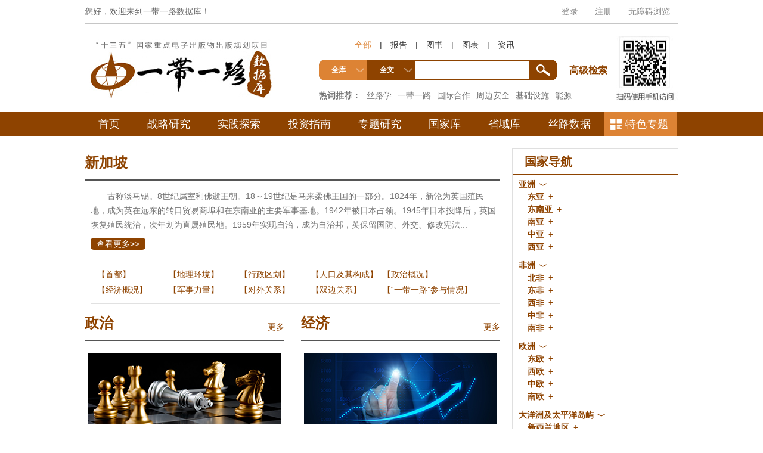

--- FILE ---
content_type: text/html; charset=utf-8
request_url: https://www.ydylcn.com/skwx_ydyl/sublibrary?ID=9240&SiteID=1&showDetail=true&RootFlag=Y
body_size: 38074
content:
<!DOCTYPE html>
<html lang="zh-CN">
  
  <head>
      <meta charset="utf-8" />
      <meta http-equiv="X-UA-Compatible" content="IE=edge, chrome=1" />
      <meta name="renderer" content="webkit" />
      <meta name="viewport" content="width=device-width, initial-scale=1, maximum-scale=1, minimum-scale=1, user-scalable=no" />
      <meta name="format-detection" content="telephone=no" />
      <meta name="keywords" content="" />
      <meta name="description" content="" />
      <title>新加坡_一带一路数据库</title>
    </head>
    
    <body>
      <link rel="stylesheet" href="https://www.ydylcn.com/2021/v2/css/module.css" />
<link rel="stylesheet" href="https://www.ydylcn.com/2021/v2/css/style.css" />
<link rel="stylesheet" href="https://www.ydylcn.com/2021/v2/css/slick.css" />
<script type="text/javascript" src="https://www.ydylcn.com/skwx_ydyl/framework/main.js"></script>
<script src="https://www.ydylcn.com/2021/v2/js/jquery.min.js"></script>
<script src="https://www.ydylcn.com/2021/v2/js/lib.js"></script>
<script src="https://www.ydylcn.com/2021/v2/js/slick.min.js"></script>
<script type="text/javascript" src="https://www.ydylcn.com/js/webNav.js"></script>
<script type="text/javascript" src="https://www.ydylcn.com/js/jquery.cookie.js"></script>
<script type="text/javascript" src="https://www.ydylcn.com/js/headSearchField.js"></script>
<style>
.span_wza a:before {
    content: '';
    position: absolute;
    left: 0;
    top: 50%;
    width: 1px;
    height: 16px;
    margin-top: -8px;
    background-color: #888
}
</style>
<script type="text/javascript">
  function doLogin(){
    var username = ssoUser["UserName"];//個人用戶
    var isBranchManager = ssoUser["isBranchManager"];//机构管理员
    var BranchUserName = ssoUser["BranchUserName"]//机构用户名
    var BranchName = ssoUser["BranchName"]//机构用户名
    if(!BranchName&&BranchUserName){
      BranchName = BranchUserName
    }
    var isBranchLogin = ssoUser["isBranchLogin"];//
    if (username!=undefined || BranchUserName!=undefined) {
      $(".span_login").css("display","none");
      if (username==undefined && BranchUserName!=undefined) {
        $(".span_branchlogout").css("display", "");
        $(".span_logout").css("display", "none");
        $("a.logout_head").css("display","none");
        $(".comment").css("display", "none");
        $(".breanchaddfavorite").css("display", "none");
        $(".login_branchusername").html(BranchName);
        var branchLoginFlag = $(".branchLoginFlag").attr("value");
        if(branchLoginFlag=='branchLoginFlag'){
          $(".inst_dlg").css("display", "");
          openBranchTip();
        }
      } else if(username!=undefined){
        if(isBranchManager==true){
          $(".span_branchManage").css("display", "");
        }
        $(".span_branchlogout").css("display", "none");
        $(".span_logout").css("display", "");
        $("a.login_username").html(username);
      }
      
    }else{
      $(".span_login").css("display","");
      $(".span_logout").css("display", "none");
      $(".span_branchlogout").css("display", "none");
    }
    
    var loginRecord = ssoUser["loginRecord"];
    if (username!=undefined || BranchUserName!=undefined) {
      logined('IP');
    }else if(username==undefined && BranchUserName==undefined && loginRecord=='loginRecord'){
      logined('');
    }
  }
  
  function logined(type){
    try {
      var url = 'https://www.ydylcn.com/skwx_ydyl/member/logined?timestamp='
      + new Date().getTime();
      loadJs(url, function() {
        if (typeof result != 'undefined') {
          if (result.IsLogin==false) {
            $SSO.autoLogin("https://www.ydylcn.com/skwx_ydyl/ssologin?plat="+type);
          }
        } else {
          $SSO.autoLogin("https://www.ydylcn.com/skwx_ydyl/ssologin?plat="+type);
        }
      });
    } catch (e) {
      $SSO.autoLogin("https://www.ydylcn.com/skwx_ydyl/ssologin?plat="+type);
    }
  }
  
  function dologout(){
    
  }
  
  $(function(){
    $('.zh_right').each(function(){
      $(this).children("a").last().css("background","none");							 
    })
  })
</script>

<script type="text/javascript">
  function databasesHeadUrl(id,name){
    name = encodeURI(name);
    name = encodeURI(name);
    var url = "";
    url = "https://www.ydylcn.com/skwx_ydyl/databaseList?SiteID=1&SubLibID="+id+"&type="+name;
    window.open(url);
  }
  //var resourceType = new Array("all","series","book","imgtab","video","news","wiki","report");
  var resourceType = new Array("all","book","imgtab","video","news","wiki","report");
  
  document.onkeydown=function(event){
    var e = event || window.event || arguments.callee.caller.arguments[0];           
    if(e && e.keyCode==13){ // enter 键
      doSearch();
    }
  };
  
  function choseResourceType(type,index){
    if(!type){
      getSearchField("report");
      $S("litertureType","report");
      $("#litertureType").attr("class","current");
    }
    for(var i=0;i<resourceType.length;i++){
      if(resourceType[i] == type){
        getSearchField(type);
        $S("litertureType",type);
        $("#"+type).attr("class","current");
      }else{
        $("#"+resourceType[i]).attr("class","");
      }
    }
    if(index == '1'){
      //document.getElementById("parSelected").innerText = '全文';
    }
  }
  
  //高亮的索引 
  var highLightIndex = -1; 
  //超时的标识（对用户连续快速按下键盘的事件做延时处理，只对用户在500ms内最后一次请求，让其生效） 
  var timeoutId; 
  $(document).ready(function(){ 
    init(); 
    $('#db_query').bind('keyup',processKeyup); 
  }); 
  
  /** 
* 处理键盘按下后弹起的事件 
* @param event 
*/ 
  function processKeyup(event){ 
    var myEvent = event || windows.event; 
    var keyCode = myEvent.keyCode; 
    //输入是字母，或者退格键则需要重新请求 
    if(keyCode > 40 || keyCode == 8 || keyCode ==32){ 
      //以下两行代码是为了防止用户快速输入导致频繁请求服务器 
      //这样便可以在用户500ms内快速输入的情况下，只请求服务器一次 
      //大大提高服务器性能 
      highLightIndex = -1; 
      clearTimeout(timeoutId); 
      timeoutId = setTimeout(kwts,500); 
      //处理上下键(up,down) 
    }else if(keyCode == 38 || keyCode == 40){ 
      processKeyUpAndDown(keyCode); 
      //按下了回车键 
    }else if(keyCode == 13){ 
      processEnter(); 
      doSearch();
    }else	if(keyCode == 27 ) { //esc键 
      processEsc();
      
    }  
  } 
  
  /*** 
* 初始化弹出框列表的位置，大小 
*/ 
  function init(){ 
    $('#auto_div').hide(); 
    var pos = $('#db_query').position(); 
    //var topPosition = pos.top+$('#query').height()+7; 
    //var leftPosition = pos.left; 
    // $('#auto_div').offset({top:'98px',left:'644px',width:'405px'}); 
    //$('#auto_div').width($('#query').width()); 
    //$('#auto_div').css('position','absolute'); 
  } 
  
  /** 
* 处理请求 
* @param data 
*/ 
  function kwts(){
    $('.kwts').html('');
    var dc = new DataCollection();
    dc.add("recommendQuerys",$("#db_query").val());
    dc.add("SiteId",'1');
    Server.sendRequest('SearchInfo.recommendQuery',dc,function(resp){
      if(resp.Status==1 && resp.queryTotalSearch){
        var keywords = resp.queryTotalSearch.replace(/##0@/g,'').split(',');
        var _html = "";
        for(var i=0;i<keywords.length;i++){
          if(!keywords[i])  continue;
          _html += '<div>'+keywords[i]+'</div>';
        }
        $('.kwts').html(_html).show();
        $(".kwts div").on("click", function(){
          var _kw = $(this).text().trim();
          $('#db_query').val(_kw);
        })
      }
    });
  }
  
  
  
  
  /** 
* 处理鼠标滑过 
*/ 
  function fnOver(){ 
    //alert($(this)); 
    changeToWhite(); 
    $(this).css('background',' #023E6E'); 
    $(this).css('color','#fff'); 
    //alert($(this).index()); 
    highLightIndex = $(this).index(); 
    //下面一行注释掉了，百度搜索也没这功能，就是鼠标移动时，跟着改变搜索框的内容 
    //$('#query').val($('#auto_div').children().eq(highLightIndex).html()); 
  } 
  
  /** 
* 处理鼠标移除 
*/ 
  function fnOut(){ 
    $(this).css('background','white');
    $(this).css('color','#8C8C8C');  
  } 
  
  /** 
* 得到自动填充文本 
*/ 
  function getAutoText(){ 
    //有高亮显示的则选中当前选中当前高亮的文本 
    if(highLightIndex != -1){ 
      var ws = $(this).children();
      $('#db_query').val(ws.html()); 
      $('#auto_div').html('').hide(); 
    } 
  } 
  
  /** 
* 处理按下Enter键 
* @param keyCode 
*/ 
  function processEnter(){ 
    if(highLightIndex != -1){ 
      $('db_query').val($('#auto_div').children().eq(highLightIndex).html()); 
      $('#auto_div').html('').hide(); 
    } 
  } 
  
  /** 
* 处理按下ESC键 
* @param keyCode 
*/ 
  function processEsc(){ 
    $('#auto_div').html('').hide(); 
  } 
  document.body.onclick = function (){
    $('#auto_div').html('').hide();
    $(".kwts").html('').hide();
  };
  
  
  document.onkeydown = function(e){
    e = e || window.event;
    var target; 
    if ("activeElement" in document){
      target = document.activeElement; 
    } else {
      target = e ? e.explicitOriginalTarget : null; 
    }
    if(e.keyCode==13){
      if(!target.id){
        return;
      }
      if(target.id=="db_query"){
        doSearch();
      }
    }
  }
  /** 
* 处理按上下键的情况 
*/ 
  function processKeyUpAndDown(keyCode){ 
    $(this).css('color','#8C8C8C');  
    var words = $('#auto_div').children(); 
    var num = words.length; 
    if(num <= 0) return; 
    changeToWhite(); 
    changeToWhite(); 
    highLightIndex = ((keyCode != 38 ? num + 1:num - 1)+highLightIndex) % num; 
    words.eq(highLightIndex).css('background',' #023E6E'); 
    for(var i=0;i<words.length;i++){
      words.eq((i+highLightIndex)%num).css('color','#8C8C8C');
    }
    words.eq(highLightIndex).css('color','#fff'); 
    var ws =  words.eq(highLightIndex).children();
    $('#db_query').val(ws.html()); 
  } 
  
  /** 
* 如果有高亮的则把高亮变白 
*/ 
  function changeToWhite(){ 
    if(highLightIndex != -1){ 
      $('#auto_div').children().eq(highLightIndex).css('background-color','white'); 
    } 
  } 
  function goToSubLibrary(id){
    var url = "https://www.ydylcn.com/skwx_ydyl/sublibrary?SiteID=1&ID="+id;
    window.open(url);
  }
  function toGeDataBase(contentid,name,subLibID){
    name = encodeURI(name);
    name = encodeURI(name);
    var url = null;
    url = "https://www.ydylcn.com/skwx_ydyl/initDatabaseDetail?siteId=1&contentId="+contentid+"&contentType=literature";
    window.open(url);
  }
  function databasesUrl(id,SiteID,name){
    name = encodeURI(name);
    name = encodeURI(name);
    if(!SiteID){
      SiteID='1';
    }
    var url = "https://www.ydylcn.com/skwx_ydyl/sublibrary?ID="+id+"&SiteID="+SiteID+"&showDetail=true&RootFlag=Y";
    //window.open(url);
    var linkEl = document.getElementById("linkToNewPage");
    if(linkEl){
      linkEl.href=url;
      linkEl.click();
    }
  }
  function toDataBase(siteid,contentid,name,subLibID){
    name = encodeURI(name);
    name = encodeURI(name);
    if(!siteid){
      siteid='1';
    }
    var url = "https://www.ydylcn.com/skwx_ydyl/initDatabaseDetail?siteId="+siteid+"&contentId="+contentid+"&contentType=literature&type="+name+"&subLibID="+subLibID;
    //var url = "https://www.ydylcn.com/skwx_ydyl/databasedetail?SiteID="+siteid+"&contentId="+contentid+"&contentType=literature&type="+name+"&subLibID="+subLibID;
    //window.open(url);
    var linkEl = document.getElementById("linkToNewPage");
    if(linkEl){
      linkEl.href=url;
      linkEl.click();
    }
  }
</script>
<style>
  #span_logout a{margin:0 5px;}
</style>
<div class="headerrel01">
  <div class="wp">
    <div class="headerrel01-top">
      <div class="headerrel01-top-r">
        <div class="btn">
          <span class="span_logout" style="display: none"> 
            <a class="login_username" href="https://vip.ssap.com.cn/vip/member/info?SiteID=12&SourceID=1"></a>
            <a href="https://www.ydylcn.com/skwx_ydyl/ssologout?siteid=1">退出</a>
            <a href="https://vip.ssap.com.cn/vip/member/Online?Type=Content&Current=Online&SiteID=12&SourceID=1">充值</a>
            <a onclick="AddFavorite('https://www.ydylcn.com/','一带一路数据库');return false;" href="javascript:void(0);">收藏夹</a>
            <a class="span_branchManage" style="display: none"href="https://www.ydylcn.com/skwx_ydyl/YDYLBranchBowseReport/preview?SiteID=1&task=2&productType=O">机构管理</a></span>
          <span class="span_branchlogout" style="display: none"><a class="login_branchusername"></a>
            <a href="https://www.ydylcn.com/skwx_ydyl/ssologin?siteId=1&NeedNewLogin=true">切换用户</a>
            <a class="logout_head" href="https://www.ydylcn.com/skwx_ydyl/ssologout?siteId=1">退出</a></span>
          <span class="span_login">
            <a href="https://www.ydylcn.com/skwx_ydyl/ssologin?siteId=1">登录</a>
            <a href="https://www.ydylcn.com/skwx_ydyl/zasregister?siteId=1">注册</a></span>
          <span class="span_wza">
            <a target='_self' href="javascript:void(0);" id="btn-accessbility">无障碍浏览 </a></span>
        </div>
      </div>
      <div class="headerrel01-top-l">
        <h2 class="headerrel01-wel">您好，欢迎来到一带一路数据库！</h2>
        <p style="margin-left:15px;"> </p>
      </div>
    </div>
    <div class="headerrel01-con">
      <a href="/" class="headerrel01-logo">
        <img src="https://www.ydylcn.com/2021/v2/images/logo.jpg" alt="" />
      </a>
      <div class="headerrel01-con-r">
        <div class="headerrel01-qr">
          <img src="https://www.ydylcn.com/2021/v2/images/icon_qr_z.jpg" alt="" />
        </div>
        <div class="box-headerrel01-so">
          <div class="headerrel01-type">
            <a href="javascript:;" onclick="pcResTypeClick(this)" class="active" res-type="Book,Literature,ImageTable,News">全部</a> | 
            <a href="javascript:;" onclick="pcResTypeClick(this)" res-type="Literature">报告</a> |
            <a href="javascript:;" onclick="pcResTypeClick(this)" res-type="Book">图书</a> |
            <a href="javascript:;" onclick="pcResTypeClick(this)" res-type="ImageTable">图表</a> |
            <a href="javascript:;" onclick="pcResTypeClick(this)" res-type="News">资讯</a>
          </div>
          <div class="headerrel01-so">
            <div class="headerrel01-sel form-select">
              <span class="tit">全库</span>
              <div class="selectnav">
                <ul class="options1">
                  <li data-value="3">子库分类
                    <dl class="item">
                      <dl>
                        <dt><a href="javascript:;">丝路动态</a></dt>
                        <dd>
                          <a href="/zx/gjhzdt/" target="_blank">国际合作动态</a> 
                          <a href="/zx/zdfzzc/" target="_blank">重大方针政策</a> 
                          <a href="/zx/ztzytj/" target="_blank">主题资源推荐</a>
                        </dd>
                        <dt><a href="javascript:;">战略研究</a></dt>
                        <dd>
                          <a href="javascript:;" onclick="databasesUrl('10656','','');">国际战略研究</a> 
                          <a href="javascript:;" onclick="databasesUrl('10657','','');">中国战略研究</a>
                        </dd>
                        <dt><a href="javascript:;">实践探索</a></dt>
                        <dd>
                          <a href="javascript:;" onclick="databasesUrl('10660','','');">丝路国际</a> 
                          <a href="javascript:;" onclick="databasesUrl('10661','','');">丝路中国</a>
                        </dd>
                        <dt><a href="javascript:;">投资指南</a></dt>
                        <dt style="padding-left: 15px;"><a href="javascript:;">投资国际</a></dt>
                        <dd>
                          <a href="javascript:;" onclick="databasesUrl('10663','','');">基础设施</a> 
                          <a href="javascript:;" onclick="databasesUrl('10664','','');">政治环境</a>
                          <a href="javascript:;" onclick="databasesUrl('10665','','');">经济状况</a>
                          <a href="javascript:;" onclick="databasesUrl('10666','','');">风俗文化</a>
                        </dd>
                        <dt style="padding-left: 15px;"><a href="javascript:;">投资国内</a></dt>
                        <dd>
                          <a href="javascript:;" onclick="databasesUrl('10668','','');">基础设施</a>
                          <a href="javascript:;" onclick="databasesUrl('10669','','');">经济状况</a>
                          <a href="javascript:;" onclick="databasesUrl('10670','','');">资源环境</a>
                        </dd>
                        <dt><a href="javascript:;">专题研究</a></dt>
                        <dd>
                          <a href="javascript:;" onclick="databasesUrl('8767','','');">生态篇</a>
                          <a href="javascript:;" onclick="databasesUrl('8768','','');">产业篇</a>
                          <a href="javascript:;" onclick="databasesUrl('8769','','');">金融篇</a>
                          <a href="javascript:;" onclick="databasesUrl('8770','','');">交通篇</a>
                          <a href="javascript:;" onclick="databasesUrl('8771','','');">外交篇</a>
                          <a href="javascript:;" onclick="databasesUrl('8772','','');">文化篇</a>
                        </dd>
                        <dt><a href="javascript:;" onclick="databasesUrl('8728','','');">国家库</a></dt>
                        <dt><a href="javascript:;" onclick="databasesUrl('8729','','');">省域库</a></dt>
                        <dt><a href="javascript:;" onclick="databasesUrl('8730','','');">丝路数据</a></dt>
                        <dt><a href="javascript:;" onclick="databasesUrl('8732','','');">丝路史话</a></dt>
                      </dl>
                    </dl>
                  </li>
                  
                  <li data-value="3">中图分类
                    <dl class="item">
                      <dl>
                        <dt><a href="javascript:;" onclick="doTypeSearch('B;C','clcClass','report')">社会科学总论</a></dt>
                        <dd>
                          <a href="javascript:;" onclick="doTypeSearch('BO;B1;B2;B3;B4;B5;B6;B7;B8','clcClass','report')">哲学</a> 
                          <a href="javascript:;" onclick="doTypeSearch('B9','clcClass','report')">宗教</a> 
                          <a href="javascript:;" onclick="doTypeSearch('CO;C1;C2;C3;C4;C5;C6;C7','clcClass','report')">社会科学理论</a>
                          <a href="javascript:;" onclick="doTypeSearch('C8','clcClass','report')">统计学</a> 
                          <a href="javascript:;" onclick="doTypeSearch('C91','clcClass','report')">社会学</a> 
                          <a href="javascript:;" onclick="doTypeSearch('C92','clcClass','report')">人口学</a>
                          <a href="javascript:;" onclick="doTypeSearch('C93','clcClass','report')">管理学</a> 
                          <a href="javascript:;" onclick="doTypeSearch('C95','clcClass','report')">民族学</a> 
                          <a href="javascript:;" onclick="doTypeSearch('C96','clcClass','report')">人才学</a>
                          <a href="javascript:;" onclick="doTypeSearch('D56;D57;D58;D66','clcClass','report')">社会生活与社会问题</a>
                        </dd>
                        <dt><a href="javascript:;" onclick="doTypeSearch('D','clcClass','report')">政治、法律</a></dt>
                        <dd>
                          <a href="javascript:;" onclick="doTypeSearch('A;D1','clcClass','report')">马克思主义</a> 
                          <a href="javascript:;" onclick="doTypeSearch('DO;D2;D3;D4','clcClass','report')">政治理论</a> 
                          <a href="javascript:;" onclick="doTypeSearch('D50;D51;D52;D59;D62;D63;D67;D69','clcClass','report')">政治制度</a>
                          <a href="javascript:;" onclick="doTypeSearch('D5','clcClass','report')">世界政治</a> 
                          <a href="javascript:;" onclick="doTypeSearch('D73;D74;D75;D76;D77','clcClass','report')">各国政治</a> 
                          <a href="javascript:;" onclick="doTypeSearch('D523.29;D523.3;D526;D523.8;D65','clcClass','report')">国家安全与公安管理</a>
                          <a href="javascript:;" onclick="doTypeSearch('D80','clcClass','report')">国际关系理论</a> 
                          <a href="javascript:;" onclick="doTypeSearch('D81;D83;D84;D85;D86;D87;D82','clcClass','report')">外交政策、对外关系</a> 
                          <a href="javascript:;" onclick="doTypeSearch('D9;DF','clcClass','report')">法律、国际法</a>
                        </dd>
                        <dt><a href="javascript:;"  onclick="doTypeSearch('E','clcClass','report')">军事</a></dt>
                        <dd>
                          <a href="javascript:;" onclick="doTypeSearch('E0','clcClass','report')">军事理论</a> 
                          <a href="javascript:;" onclick="doTypeSearch('E1;E2;E3;E4;E5;E6;E7','clcClass','report')">世界军事</a>
                          <a href="javascript:;" onclick="doTypeSearch('E8','clcClass','report')">战略学、战役学、战术学</a>
                        </dd>
                        <dt><a href="javascript:;"  onclick="doTypeSearch('F','clcClass','report')">经济</a></dt>
                        <dd>
                          <a href="javascript:;" onclick="doTypeSearch('F0','clcClass','report')">经济理论</a> 
                          <a href="javascript:;" onclick="doTypeSearch('F1','clcClass','report')">世界经济</a> 
                          <a href="javascript:;" onclick="doTypeSearch('F20;F21;F23','clcClass','report')">经济管理</a>
                          <a href="javascript:;" onclick="doTypeSearch('F25','clcClass','report')">物流经济</a> 
                          <a href="javascript:;" onclick="doTypeSearch('F26','clcClass','report')">产业经济</a> 
                          <a href="javascript:;" onclick="doTypeSearch('F27','clcClass','report')">企业经济</a>
                          <a href="javascript:;" onclick="doTypeSearch('F28;F29','clcClass','report')">城市与房地产</a> 
                          <a href="javascript:;" onclick="doTypeSearch('F3','clcClass','report')">农业经济</a> 
                          <a href="javascript:;" onclick="doTypeSearch('F4','clcClass','report')">工业经济</a>
                          <a href="javascript:;" onclick="doTypeSearch('F49','clcClass','report')">信息产业经济</a> 
                          <a href="javascript:;" onclick="doTypeSearch('F59','clcClass','report')">旅游经济</a> 
                          <a href="javascript:;" onclick="doTypeSearch('F5;F6','clcClass','report')">交通邮电经济</a>
                          <a href="javascript:;" onclick="doTypeSearch('F7','clcClass','report')">贸易经济</a> 
                          <a href="javascript:;" onclick="doTypeSearch('F8','clcClass','report')">财政金融</a> 
                        </dd>
                        <dt style="padding-left: 15px;"><a href="javascript:;"  onclick="doTypeSearch('G','clcClass','report')">文化、科教、卫生</a></dt>
                        <dd>
                          <a href="javascript:;" onclick="doTypeSearch('G0;G1','clcClass','report')">文化理论</a> 
                          <a href="javascript:;" onclick="doTypeSearch('G20;G21','clcClass','report')">新闻与传播</a> 
                          <a href="javascript:;" onclick="doTypeSearch('G22','clcClass','report')">广播与电视</a>
                          <a href="javascript:;" onclick="doTypeSearch('G23','clcClass','report')">出版与发行</a> 
                          <a href="javascript:;" onclick="doTypeSearch('G24;G25;G26;G27','clcClass','report')">群众文化事业</a> 
                          <a href="javascript:;" onclick="doTypeSearch('G3;G4;G5;G6;G7','clcClass','report')">教育</a>
                          <a href="javascript:;" onclick="doTypeSearch('G8','clcClass','report')">体育</a> 
                          <a href="javascript:;" onclick="doTypeSearch('R','clcClass','report')">卫生</a>
                        </dd>
                        <dt><a href="javascript:;"  onclick="doTypeSearch('H;I;J','clcClass','report')">文学艺术</a></dt>
                        <dd>
                          <a href="javascript:;" onclick="doTypeSearch('H','clcClass','report')">语言</a>
                          <a href="javascript:;" onclick="doTypeSearch('I','clcClass','report')">文学</a>
                          <a href="javascript:;" onclick="doTypeSearch('J1;J2;33;J4;J5','clcClass','report')">美术</a>
                          <a href="javascript:;" onclick="doTypeSearch('J6','clcClass','report')">音乐</a>
                          <a href="javascript:;" onclick="doTypeSearch('J7;J8','clcClass','report')">戏曲</a>
                          <a href="javascript:;" onclick="doTypeSearch('J9','clcClass','report')">电影电视</a>
                        </dd>
                        <dt><a href="javascript:;" onclick="doTypeSearch('K','clcClass','report')" >历史、地理</a></dt>
                        <dd>
                          <a href="javascript:;" onclick="doTypeSearch('K0;K1;K2;K3;K4;K5;K6;K7;K8','clcClass','report')">历史</a>
                          <a href="javascript:;" onclick="doTypeSearch('K85;K87','clcClass','report')">考古</a>
                          <a href="javascript:;" onclick="doTypeSearch('K89','clcClass','report')">民俗</a>
                          <a href="javascript:;" onclick="doTypeSearch('K9','clcClass','report')">地理</a>
                        </dd>
                        <dt><a href="javascript:;" onclick="doTypeSearch('X','clcClass','report')">气候、环境、安全</a></dt>
                        <dd>
                          <a href="javascript:;" onclick="doTypeSearch('P','clcClass','report')">气候与社会</a>
                          <a href="javascript:;" onclick="doTypeSearch('Q;S','clcClass','report')">生态资源</a>
                          <a href="javascript:;" onclick="doTypeSearch('X2','clcClass','report')">环境与社会</a>
                          <a href="javascript:;" onclick="doTypeSearch('X3','clcClass','report')">环境保护</a>
                          <a href="javascript:;" onclick="doTypeSearch('X4;X5;X7;X8;X9','clcClass','report')">环境安全</a>
                        </dd>
                      </dl>
                      <!--<dd class="g-more"><a href="${Site.FrontAppContxtAddr}classify?SiteID=${Site.ID}&classType=ztffl&sType=clcClass&resType=report" target="_blank">MORE+</a></dd>-->
                    </dl>
                    
                  </li>
                  <li data-value="1">行业分类
                    <dl class="item">
                      <dl>
	<dt>
		<a href="javascript:;">农、林、牧、渔业</a></dt>
	<dd>
		<a href="javascript:;" onclick="doTypeSearch('A01','Industry','report')">农业</a> <a href="javascript:;" onclick="doTypeSearch('A02','Industry','report')">林业</a> <a href="javascript:;" onclick="doTypeSearch('A03','Industry','report')">畜牧业</a> <a href="javascript:;" onclick="doTypeSearch('A04','Industry','report')">渔业</a> <a href="javascript:;" onclick="doTypeSearch('A05','Industry','report')">农、林、牧、渔服务业</a></dd>
	<dt>
		<a href="javascript:;">能源与矿产业</a></dt>
	<dd>
		<a href="javascript:;" onclick="doTypeSearch('B06','Industry','report')">煤炭开采和洗选业</a> <a href="javascript:;" onclick="doTypeSearch('B07','Industry','report')">石油和天然气开采业</a> <a href="javascript:;" onclick="doTypeSearch('B08','Industry','report')">黑色金属矿采选业</a> <a href="javascript:;" onclick="doTypeSearch('B09','Industry','report')">有色金属矿采选业</a> <a href="javascript:;" onclick="doTypeSearch('B10','Industry','report')">非金属矿采选业</a> <a href="javascript:;" onclick="doTypeSearch('B11','Industry','report')">其他采矿业</a></dd>
	<dt>
		<a href="javascript:;">制造业</a></dt>
	<dd>
		<a href="javascript:;" onclick="doTypeSearch('C13','Industry','report')">农副食品加工业</a> <a href="javascript:;" onclick="doTypeSearch('C14','Industry','report')">食品制造业</a> <a href="javascript:;" onclick="doTypeSearch('C15','Industry','report')">饮料制造业</a> <a href="javascript:;" onclick="doTypeSearch('C16','Industry','report')">烟草制品业</a> <a href="javascript:;" onclick="doTypeSearch('C17','Industry','report')">纺织业</a> <a href="javascript:;" onclick="doTypeSearch('C18','Industry','report')">纺织服装、鞋、帽制造业</a> <a href="javascript:;" onclick="doTypeSearch('C19','Industry','report')">皮革、毛皮、羽毛(绒)及其制品业</a> <a href="javascript:;" onclick="doTypeSearch('C20','Industry','report')">木材加工及木、竹、藤、棕、草制品业</a> <a href="javascript:;" onclick="doTypeSearch('C21','Industry','report')">家具制造业</a> <a href="javascript:;" onclick="doTypeSearch('C22','Industry','report')">造纸及纸制品业</a> <a href="javascript:;" onclick="doTypeSearch('C23','Industry','report')">印刷业和记录媒介的复制</a> <a href="javascript:;" onclick="doTypeSearch('C24','Industry','report')">文教体育用品制造业</a> <a href="javascript:;" onclick="doTypeSearch('C25','Industry','report')">石油加工、炼焦及核燃料加工业</a> <a href="javascript:;" onclick="doTypeSearch('C26','Industry','report')">化学原料及化学制品制造业</a> <a href="javascript:;" onclick="doTypeSearch('C27','Industry','report')">医药制造业</a> <a href="javascript:;" onclick="doTypeSearch('C28','Industry','report')">化学纤维制造业</a> <a href="javascript:;" onclick="doTypeSearch('C29','Industry','report')">橡胶制品业</a> <a href="javascript:;" onclick="doTypeSearch('C30','Industry','report')">塑料制品业</a> <a href="javascript:;" onclick="doTypeSearch('C31','Industry','report')">非金属矿物制品业</a> <a href="javascript:;" onclick="doTypeSearch('C32','Industry','report')">黑色金属冶炼及压延加工业</a> <a href="javascript:;" onclick="doTypeSearch('C33','Industry','report')">有色金属冶炼及压延加工业</a> <a href="javascript:;" onclick="doTypeSearch('C34','Industry','report')">金属制品业</a> <a href="javascript:;" onclick="doTypeSearch('C35','Industry','report')">通用设备制造业</a> <a href="javascript:;" onclick="doTypeSearch('C36','Industry','report')">专用设备制造业</a> <a href="javascript:;" onclick="doTypeSearch('C37','Industry','report')">交通运输设备制造业</a> <a href="javascript:;" onclick="doTypeSearch('C39','Industry','report')">电气机械及器材制造业</a> <a href="javascript:;" onclick="doTypeSearch('C40','Industry','report')">通信设备、计算机及其他电子设备制造业</a> <a href="javascript:;" onclick="doTypeSearch('C41','Industry','report')">仪器仪表及文化、办公用机械制造业</a> <a href="javascript:;" onclick="doTypeSearch('C42','Industry','report')">工艺品及其他制造业</a> <a href="javascript:;" onclick="doTypeSearch('C43','Industry','report')">废弃资源和废旧材料回收加工业</a></dd>
	<dt>
		<a href="javascript:;">电力、燃气及水的生产和供应业</a></dt>
	<dd>
		<a href="javascript:;" onclick="doTypeSearch('D44','Industry','report')">电力、热力的生产和供应业</a> <a href="javascript:;" onclick="doTypeSearch('D45','Industry','report')">燃气生产和供应业</a> <a href="javascript:;" onclick="doTypeSearch('D46','Industry','report')">水的生产和供应业</a></dd>
	<dt>
		<a href="javascript:;">建筑业</a></dt>
	<dd>
		<a href="javascript:;" onclick="doTypeSearch('E47','Industry','report')">房屋和土木工程建筑业</a> <a href="javascript:;" onclick="doTypeSearch('E48','Industry','report')">建筑安装业</a> <a href="javascript:;" onclick="doTypeSearch('E49','Industry','report')">建筑装饰业</a> <a href="javascript:;" onclick="doTypeSearch('E50','Industry','report')">其他建筑业</a></dd>
	<dt>
		<a href="javascript:;">交通运输、仓储和邮政业</a></dt>
	<dd>
		<a href="javascript:;" onclick="doTypeSearch('F51','Industry','report')">铁路运输业</a> <a href="javascript:;" onclick="doTypeSearch('F52','Industry','report')">道路运输业</a> <a href="javascript:;" onclick="doTypeSearch('F53','Industry','report')">城市公共交通业</a> <a href="javascript:;" onclick="doTypeSearch('F54','Industry','report')">水上运输业</a> <a href="javascript:;" onclick="doTypeSearch('F55','Industry','report')">航空运输业</a> <a href="javascript:;" onclick="doTypeSearch('F56','Industry','report')">管道运输业</a> <a href="javascript:;" onclick="doTypeSearch('F57','Industry','report')">装卸搬运和其他运输服务业</a> <a href="javascript:;" onclick="doTypeSearch('F58','Industry','report')">仓储业</a> <a href="javascript:;" onclick="doTypeSearch('F59','Industry','report')">邮政业</a></dd>
	<dt>
		<a href="javascript:;">信息传输、计算机服务和软件业</a></dt>
	<dd>
		<a href="javascript:;" onclick="doTypeSearch('G60','Industry','report')">电信和其他信息传输服务业</a> <a href="javascript:;" onclick="doTypeSearch('G61','Industry','report')">计算机服务业</a> <a href="javascript:;" onclick="doTypeSearch('G62','Industry','report')">软件业</a></dd>
	<dt>
		<a href="javascript:;">批发和零售业</a></dt>
	<dd>
		<a href="javascript:;" onclick="doTypeSearch('H63','Industry','report')">批发业</a> <a href="javascript:;" onclick="doTypeSearch('H65','Industry','report')">零售业</a></dd>
	<dt>
		<a href="javascript:;">住宿和餐饮业</a></dt>
	<dd>
		<a href="javascript:;" onclick="doTypeSearch('I66','Industry','report')">住宿业</a> <a href="javascript:;" onclick="doTypeSearch('I67','Industry','report')">餐饮业</a></dd>
	<dt>
		<a href="javascript:;">金融业</a></dt>
	<dd>
		<a href="javascript:;" onclick="doTypeSearch('J68','Industry','report')">银行业</a> <a href="javascript:;" onclick="doTypeSearch('J69','Industry','report')">证券业</a> <a href="javascript:;" onclick="doTypeSearch('J70','Industry','report')">保险业</a> <a href="javascript:;" onclick="doTypeSearch('J71','Industry','report')">其他金融活动</a></dd>
	<dt>
		<a href="javascript:;">房地产业</a></dt>
	<dd>
		<a href="javascript:;" onclick="doTypeSearch('K72','Industry','report')">房地产业</a></dd>
	<dt>
		<a href="javascript:;">租赁和商务服务业</a></dt>
	<dd>
		<a href="javascript:;" onclick="doTypeSearch('L73','Industry','report')">租赁业</a> <a href="javascript:;" onclick="doTypeSearch('L74','Industry','report')">商务服务业</a></dd>
	<dt>
		<a href="javascript:;">科学研究、技术服务和地质勘查业</a></dt>
	<dd>
		<a href="javascript:;" onclick="doTypeSearch('M75','Industry','report')">研究与试验发展</a> <a href="javascript:;" onclick="doTypeSearch('M76','Industry','report')">专业技术服务业</a> <a href="javascript:;" onclick="doTypeSearch('M77','Industry','report')">科技交流和推广服务业</a> <a href="javascript:;" onclick="doTypeSearch('M78','Industry','report')">地质勘查业</a></dd>
	<dt>
		<a href="javascript:;">水利、环境和公共设施管理业</a></dt>
	<dd>
		<a href="javascript:;" onclick="doTypeSearch('N79','Industry','report')">水利管理业</a> <a href="javascript:;" onclick="doTypeSearch('N80','Industry','report')">环境管理业</a> <a href="javascript:;" onclick="doTypeSearch('N81','Industry','report')">公共设施管理业</a></dd>
	<dt>
		<a href="javascript:;">居民服务和其他服务业</a></dt>
	<dd>
		<a href="javascript:;" onclick="doTypeSearch('O82','Industry','report')">居民服务业</a> <a href="javascript:;" onclick="doTypeSearch('O83','Industry','report')">其他服务业</a></dd>
	<dt>
		<a href="javascript:;">教育</a></dt>
	<dd>
		<a href="javascript:;" onclick="doTypeSearch('P84','Industry','report')">教育</a></dd>
	<dt>
		<a href="javascript:;">卫生、社会保障和社会福利业</a></dt>
	<dd>
		<a href="javascript:;" onclick="doTypeSearch('Q85','Industry','report')">卫生</a> <a href="javascript:;" onclick="doTypeSearch('Q86','Industry','report')">社会保障业</a> <a href="javascript:;" onclick="doTypeSearch('Q87','Industry','report')">社会福利业</a></dd>
	<dt>
		<a href="javascript:;">文化、体育和娱乐业</a></dt>
	<dd>
		<a href="javascript:;" onclick="doTypeSearch('R88','Industry','report')">新闻出版业</a> <a href="javascript:;" onclick="doTypeSearch('R89','Industry','report')">广播、电视、电影和音像业</a> <a href="javascript:;" onclick="doTypeSearch('R90','Industry','report')">文化艺术业</a> <a href="javascript:;" onclick="doTypeSearch('R91','Industry','report')">体育</a> <a href="javascript:;" onclick="doTypeSearch('R92','Industry','report')">娱乐业</a></dd>
	<dt>
		<a href="javascript:;">公共管理和社会组织</a></dt>
	<dd>
		<a href="javascript:;" onclick="doTypeSearch('S93','Industry','report')">中国共产党机关</a> <a href="javascript:;" onclick="doTypeSearch('S94','Industry','report')">国家机构</a> <a href="javascript:;" onclick="doTypeSearch('S95','Industry','report')">人民政协和民主党派</a> <a href="javascript:;" onclick="doTypeSearch('S96','Industry','report')">群众团体、社会团体和宗教组织</a> <a href="javascript:;" onclick="doTypeSearch('S97','Industry','report')">基层群众自治组织</a></dd>
	<dt>
		<a href="javascript:;">国际组织</a></dt>
	<dd>
		<a href="javascript:;" onclick="doTypeSearch('T98','Industry','report')">国际组织</a></dd>
</dl>

                      <dd class="g-more"><a href="https://www.ydylcn.com/skwx_ydyl/classify?SiteID=1&classType=gmjjxyfl&sType=Industry&resType=report" target="_blank">MORE+</a></dd>
                    </dl>
                  </li>
                  <li data-value="2">区域分类
                    <dl class="item">
                      <dl>
	<dt>
		<a href="javascript:;">华北</a></dt>
	<dd>
		<a data-classify-code="221" data-classify-type="qyfl" href="javascript:;">天津</a> <a data-classify-code="226" data-classify-type="qyfl" href="javascript:;">内蒙古</a></dd>
	<dt>
		<a href="javascript:;">东北</a></dt>
	<dd>
		<a data-classify-code="235" data-classify-type="qyfl" href="javascript:;">黑龙江</a> <a data-classify-code="234" data-classify-type="qyfl" href="javascript:;">吉林</a> <a data-classify-code="231" data-classify-type="qyfl" href="javascript:;">辽宁</a></dd>
	<dt>
		<a href="javascript:;">华东</a></dt>
	<dd>
		<a data-classify-code="251" data-classify-type="qyfl" href="javascript:;">上海</a> <a data-classify-code="253" data-classify-type="qyfl" href="javascript:;">江苏</a> <a data-classify-code="255" data-classify-type="qyfl" href="javascript:;">浙江</a> <a data-classify-code="254" data-classify-type="qyfl" href="javascript:;">安徽</a> <a data-classify-code="256" data-classify-type="qyfl" href="javascript:;">江西</a> <a data-classify-code="252" data-classify-type="qyfl" href="javascript:;">山东</a> <a data-classify-code="257" data-classify-type="qyfl" href="javascript:;">福建</a></dd>
	<dt>
		<a href="javascript:;">华中</a></dt>
	<dd>
		<a data-classify-code="263" data-classify-type="qyfl" href="javascript:;">湖北</a> <a data-classify-code="264" data-classify-type="qyfl" href="javascript:;">湖南</a></dd>
	<dt>
		<a href="javascript:;">华南</a></dt>
	<dd>
		<a data-classify-code="265" data-classify-type="qyfl" href="javascript:;">广东</a> <a data-classify-code="267" data-classify-type="qyfl" href="javascript:;">广西</a> <a data-classify-code="266" data-classify-type="qyfl" href="javascript:;">海南</a> <a data-classify-code="265.8" data-classify-type="qyfl" href="javascript:;">香港</a> <a data-classify-code="265.9" data-classify-type="qyfl" href="javascript:;">澳门</a></dd>
	<dt>
		<a href="javascript:;">西南</a></dt>
	<dd>
		<a data-classify-code="271.9" data-classify-type="qyfl" href="javascript:;">重庆</a> <a data-classify-code="271" data-classify-type="qyfl" href="javascript:;">四川</a> <a data-classify-code="274" data-classify-type="qyfl" href="javascript:;">云南</a> <a data-classify-code="275" data-classify-type="qyfl" href="javascript:;">西藏</a></dd>
	<dt>
		<a href="javascript:;">西北</a></dt>
	<dd>
		<a data-classify-code="241" data-classify-type="qyfl" href="javascript:;">陕西</a> <a data-classify-code="242" data-classify-type="qyfl" href="javascript:;">甘肃</a> <a data-classify-code="244" data-classify-type="qyfl" href="javascript:;">青海</a> <a data-classify-code="243" data-classify-type="qyfl" href="javascript:;">宁夏</a> <a data-classify-code="245" data-classify-type="qyfl" href="javascript:;">新疆</a></dd>
	<dt>
		<a href="javascript:;">亚洲</a></dt>
	<dd>
		<a data-classify-code="31" data-classify-type="qyfl" href="javascript:;">东亚</a> <a data-classify-code="33" data-classify-type="qyfl" href="javascript:;">东南亚</a> <a data-classify-code="35" data-classify-type="qyfl" href="javascript:;">南亚</a> <a data-classify-code="36" data-classify-type="qyfl" href="javascript:;">中亚</a> <a data-classify-code="37" data-classify-type="qyfl" href="javascript:;">西亚</a></dd>
	<dt>
		<a href="javascript:;">非洲</a></dt>
	<dd>
		<a data-classify-code="41" data-classify-type="qyfl" href="javascript:;">北非</a> <a data-classify-code="42" data-classify-type="qyfl" href="javascript:;">东非</a> <a data-classify-code="43" data-classify-type="qyfl" href="javascript:;">西非</a> <a data-classify-code="46" data-classify-type="qyfl" href="javascript:;">中非</a> <a data-classify-code="47" data-classify-type="qyfl" href="javascript:;">南非</a></dd>
	<dt>
		<a href="javascript:;">欧洲</a></dt>
	<dd>
		<a data-classify-code="51" data-classify-type="qyfl" href="javascript:;">东欧、中欧</a> <a data-classify-code="53" data-classify-type="qyfl" href="javascript:;">北欧</a> <a data-classify-code="54" data-classify-type="qyfl" href="javascript:;">南欧</a> <a data-classify-code="56" data-classify-type="qyfl" href="javascript:;">西欧</a></dd>
	<dt>
		<a href="javascript:;">大洋洲及太平洋岛屿</a></dt>
	<dd>
		<a data-classify-code="51" data-classify-type="qyfl" href="javascript:;">澳、新、巴地区</a> <a data-classify-code="63" data-classify-type="qyfl" href="javascript:;">波利尼西亚</a> <a data-classify-code="65" data-classify-type="qyfl" href="javascript:;">密克罗尼西亚</a> <a data-classify-code="66" data-classify-type="qyfl" href="javascript:;">美拉尼西亚</a></dd>
	<dt>
		<a href="javascript:;">美洲</a></dt>
	<dd>
		<a data-classify-code="71" data-classify-type="qyfl" href="javascript:;">北美洲</a> <a data-classify-code="73" data-classify-type="qyfl" href="javascript:;">拉丁美洲、中美洲</a> <a data-classify-code="75" data-classify-type="qyfl" href="javascript:;">西印度群岛</a> <a data-classify-code="77" data-classify-type="qyfl" href="javascript:;">南美洲</a></dd>
</dl>
<script>
$(function(){
    $.get('/skwx_ydyl/classify/codeInnercodeMap?SiteID=1&Type=qyfl',function(resp){
        resp = JSON.parse(resp);
        $('a[data-classify-type=qyfl]').each(function(){
            var code = $(this).attr('data-classify-code');
            var innercode = resp[code];
            $(this).attr('onclick', "doTypeSearch('"+code+"','Area','report')");
        })
    });
    
});

</script>
                   <!-- <dd class="g-more">
                        <a href="${Site.FrontAppContxtAddr}classify?SiteID=${Site.ID}&classType=qyfl&sType=Area&resType=report" target="_blank">MORE+</a>
                      </dd>-->
                    </dl>
                  </li>
                </ul>
                
              </div>
            </div>
            <div class="headerrel01-sel headerrel01-sel1 form-select">
              <span class="tit" id="parSelected">全文</span>
              <ul class="options" id="search_sub" onclick="pcFieldTypeClick(this)">
                <li data-value="All">全文</li>
                <li data-value="searchTitle">标题</li>
                <li data-value="bookDeriesName">所属丛书</li>
                <li data-value="authors">作者/机构</li>
                <li data-value="keyWords">关键词</li>
                <li data-value="subjectWords">主题词</li>
                <li data-value="summary">摘要</li>
              </ul>
            </div>
            <input type="text" class="inp" id="db_query" style="width: 380px;">
            <div class="kwts">
              
            </div>
            <input type="button" class="btn" value="" onClick="doSearch()" style="right: 90px">
            <a target="_blank" class="adv-search-btn" style="position: absolute;right: 0;top: -37px;width: 70px;font-size: 16px;font-weight: 600;color: #8e4300;" href="https://www.ydylcn.com/skwx_ydyl/advancedSearch?SiteID=1">高级检索</a>
          </div>
          
          <div class="headerrel01-hot">
            <span>热词推荐：</span>
            <a href="javascript:;"
                onClick="doHotWordSearch('丝路学')">丝路学</a><a href="javascript:;"
                onClick="doHotWordSearch('一带一路')">一带一路</a><a href="javascript:;"
                onClick="doHotWordSearch('国际合作')">国际合作</a><a href="javascript:;"
                onClick="doHotWordSearch('周边安全')">周边安全</a><a href="javascript:;"
                onClick="doHotWordSearch('基础设施')">基础设施</a><a href="javascript:;"
                onClick="doHotWordSearch('能源')">能源</a><a href="javascript:;"
                onClick="doHotWordSearch('互联互通')">互联互通</a>
          </div>
        </div>
      </div>
    </div>
  </div>
  <ul class="headerrel01-nav">
    <div class="wp">
      <li>
        <a href="/" target="_blank">首页</a>
      </li>
      <li>
        <a href="javascript:;"  class="level">战略研究</a>
        <dl>
          <dd><a href="javascript:;" onClick="databasesUrl('10656','1','');">国际战略研究</a></dd><dd><a href="javascript:;" onClick="databasesUrl('10657','1','');">中国战略研究</a></dd>
        </dl>
      </li>
      <li>
        <a href="javascript:;">实践探索</a>
        <dl>
          <dd><a href="javascript:;" onClick="databasesUrl('10660','1','');">丝路国际</a></dd><dd><a href="javascript:;" onClick="databasesUrl('10661','1','');">丝路中国</a></dd>
        </dl>
      </li>
      <li>
        <a href="javascript:;">投资指南</a>
        <dl>
          <dd><a href="javascript:;" onclick="databasesUrl('10662','1','');">投资国际</a></dd>
          <dd><a href="javascript:;" onclick="databasesUrl('10667','1','');">投资国内</a></dd>
        </dl>
      </li>
      <li>
        <a href="javascript:;">专题研究</a>
        <dl>
          <dd><a href="javascript:;" onClick="databasesUrl('8767','1','');">生态篇</a></dd><dd><a href="javascript:;" onClick="databasesUrl('8768','1','');">产业篇</a></dd><dd><a href="javascript:;" onClick="databasesUrl('8769','1','');">金融篇</a></dd><dd><a href="javascript:;" onClick="databasesUrl('8770','1','');">交通篇</a></dd><dd><a href="javascript:;" onClick="databasesUrl('8771','1','');">外交篇</a></dd><dd><a href="javascript:;" onClick="databasesUrl('8772','1','');">文化篇</a></dd>
        </dl>
      </li>
      <li>
        <a href="javascript:;" onClick="databasesUrl('8728','1','国家库');">国家库</a>
      </li>
      <li>
        <a href="javascript:;" onClick="databasesUrl('8729','1','省域库');">省域库</a>
      </li>
      <li>
        <a href="javascript:;" onClick="databasesUrl('8730','1','丝路指数');">丝路数据</a>
      </li>
      <li class="zt">
        <a href="javascript:;">特色专题</a>
        <dl>
          <dd><a href="javascript:;" onclick="databasesUrl('10493','1','');">人类命运共同体</a></dd>
          <dd><a href="javascript:;" onclick="databasesUrl('9642','1','');">国际合作高峰论坛</a></dd>
          <dd><a href="javascript:;" onclick="databasesUrl('10423','1','');">全球数字经济</a></dd>
          <dd><a href="javascript:;" onclick="databasesUrl('10492','1','');">国际安全</a></dd>
          <dd><a href="javascript:;" onclick="databasesUrl('10621','1','');">丝绸之路与文明交流互鉴</a></dd>
          <dd><a href="javascript:;" onclick="databasesUrl('10654','1','');">海洋治理与海洋合作</a></dd>
           <dd><a href="javascript:;" onclick="databasesUrl('10710','1','');">人工智能全球治理</a></dd>
        </dl>
      </li>
    </div>
  </ul>
</div>
<div class="headerrel01-1">
  <div class="headerrel01-top">
    
    <div class="headerrel01-top-l">
      <h2 class="headerrel01-wel">您好，欢迎来到一带一路数据库！</h2>
    </div>
  </div>
  <div class="headerrel01-bd">
    <a href="/" class="headerrel01-logo">
      <img src="https://www.ydylcn.com/2021/v2/images/logo.jpg" alt="" />
    </a>
    <div class="headerrel01-top-r" style="line-height:45px">
      <div class="btn">
        <span class="span_logout" style="display: none"> 
          <a class="login_username" href="https://vip.ssap.com.cn/vip/member/info?SiteID=12"></a>
          <a href="https://www.ydylcn.com/skwx_ydyl/ssologout?siteid=1">退出</a><a
          href="https://vip.ssap.com.cn/vip/member/Online?Type=Content&Current=Online&SiteID=12">充值</a>
          <a onclick="AddFavorite('https://www.ydylcn.com/','一带一路数据库');return false;" href="javascript:void(0);">收藏夹</a>
          <a class="span_branchManage" style="display: none"href="https://www.ydylcn.com/skwx_ydyl/YDYLBranchBowseReport/preview?SiteID=1&task=2">机构管理</a></span>
        <span class="span_branchlogout" style="display: none"><a class="login_branchusername"></a>
          <a href="https://www.ydylcn.com/skwx_ydyl/ssologin?siteId=1&NeedNewLogin=true">切换用户</a>
          <a class="logout_head" href="https://www.ydylcn.com/skwx_ydyl/ssologout?siteId=1">退出</a></span>
        <span style="display: ''" class="span_login">
          <a href="https://www.ydylcn.com/skwx_ydyl/ssologin?siteId=1">登录</a>
          <a href="https://www.ydylcn.com/skwx_ydyl/zasregister?siteId=1">注册</a></span>
      </div>
    </div>
    <div class="headerrel01-menuBtn"><span></span></div>
    <div class="headerrel01-hdr headerrel01-hdr__down js-nav">
      <div class="form-so">
        <select id="parSelectedmin" onchange="mobileResTypeChange(this)">
          <option value="Book,Literature,ImageTable,News">全部</option>
          <option value="Literature">报告</option>
          <option value="Book">图书</option>
          <option value="ImageTable">图表</option>
          <option value="News">资讯</option>
        </select>
        <select id="">
          <option value="报告">全库</option>
          <option value="报告">行业分类</option>
          <option value="图书">区域分类</option>
        </select>
        <select id="fieldType" onchange="mobileFieldChange(this)">
          <option value="All">全文</option>
          <option value="searchTitle">标题</option>
          <option value="authors">作者/机构</option>
          <option value="keyWords">关键词</option>
          <option value="subjectWords">主题词</option>
          <option value="summary">摘要</option>
        </select>
        <input type="text" placeholder="请输入检索词" class="text" id="querymin" />
        <input type="button" value="搜索" class="submit" onClick="doSearch()"/>
      </div>
      <ul class="g-ul">
        <li>
          <a target="_blank" href="/" title="首页" >首页</a>
        </li>
        <li class="on">
          <a href="javascript:;"  class="v1">战略研究</a>
          <dl class="v2">
             <dd><a href="javascript:;" onClick="databasesUrl('10656','1','');">国际战略研究</a></dd><dd><a href="javascript:;" onClick="databasesUrl('10657','1','');">中国战略研究</a></dd>
            
           
          </dl>
        </li>
        <li>
          <a href="javascript:;" class="v1">实践探索</a>
          <dl  class="v2">
            <dd><a href="javascript:;" onClick="databasesUrl('10660','1','');">丝路国际</a></dd><dd><a href="javascript:;" onClick="databasesUrl('10661','1','');">丝路中国</a></dd>
           
          </dl>
        </li>
        <li>
          <a href="javascript:;" class="v1">投资指南</a>
          <dl  class="v2">
            <dd><a href="javascript:;" onclick="databasesUrl('10662','1','');">投资国际</a></dd>
            <dd><a href="javascript:;" onclick="databasesUrl('10667','1','');">投资国内</a></dd>
          </dl>
        </li>
        <li>
          <a href="javascript:;" class="v1">专题研究</a>
          <dl  class="v2">
            <dd><a href="javascript:;" onClick="databasesUrl('8767','1','');">生态篇</a></dd><dd><a href="javascript:;" onClick="databasesUrl('8768','1','');">产业篇</a></dd><dd><a href="javascript:;" onClick="databasesUrl('8769','1','');">金融篇</a></dd><dd><a href="javascript:;" onClick="databasesUrl('8770','1','');">交通篇</a></dd><dd><a href="javascript:;" onClick="databasesUrl('8771','1','');">外交篇</a></dd><dd><a href="javascript:;" onClick="databasesUrl('8772','1','');">文化篇</a></dd>
          </dl>
        </li>
        <li>
          <a href="javascript:;" onClick="databasesUrl('8728','1','国家库');">国家库</a>
        </li>
        <li>
          <a href="javascript:;" onClick="databasesUrl('8729','1','省域库');">省域库</a>
        </li>
        <li>
          <a href="javascript:;"  onClick="databasesUrl('8730','1','指数库');">指数库</a>
        </li>
        <li class="zt">
          <a href="javascript:;"  class="v1">特色专题</a>
          <dl  class="v2">
            <dd><a href="javascript:;" onclick="databasesUrl('10493','1','');">人类命运共同体</a></dd>
          <dd><a href="javascript:;" onclick="databasesUrl('9642','1','');">国际合作高峰论坛</a></dd>
          <dd><a href="javascript:;" onclick="databasesUrl('10423','1','');">全球数字经济</a></dd>
          <dd><a href="javascript:;" onclick="databasesUrl('10492','1','');">国际安全</a></dd>
          <dd><a href="javascript:;" onclick="databasesUrl('10621','1','');">丝绸之路与文明交流互鉴</a></dd>
          <dd><a href="javascript:;" onclick="databasesUrl('10654','1','');">海洋治理与海洋合作</a></dd>
<dd><a href="javascript:;" onclick="databasesUrl('10710','1','');">人工智能全球治理</a></dd>
            
          </dl>
        </li>
      </ul>
      
    </div>
  </div>
</div>

<script>                
  var Default_isFT = 0		//默认是否繁体，0-简体，1-繁体
  var StranIt_Delay = 50 //翻译延时毫秒
  
  //－－－－－－－代码开始，以下别改－－－－－－－
  //转换文本
  function StranText(txt,toFT,chgTxt)
  {
    if(txt==""||txt==null)return ""
    toFT=toFT==null?BodyIsFt:toFT
    if(chgTxt)txt=txt.replace((toFT?"简":"繁"),(toFT?"繁":"简"))
    if(toFT){return Traditionalized(txt)}
    else {return Simplized(txt)}
  }
  //转换对象，使用递归，逐层剥到文本
  function StranBody(fobj)
  {
    if(typeof(fobj)=="object"){var obj=fobj.childNodes}
    else 
    {
      var tmptxt=StranLink_Obj.innerHTML.toString()
      if(tmptxt.indexOf("简")<0)
      {
        BodyIsFt=1
        StranLink_Obj.innerHTML=StranText(tmptxt,0,1)
        StranLink_Obj.title=StranText(StranLink_Obj.title,0,1)
      }
      else
      {
        BodyIsFt=0
        StranLink_Obj.innerHTML=StranText(tmptxt,1,1)
        StranLink_Obj.title=StranText(StranLink_Obj.title,1,1)
      }
      setCookie(JF_cn,BodyIsFt,7,'/')
      var obj=document.body.childNodes
      }
    for(var i=0;i<obj.length;i++)
    {
      var OO=obj.item(i)
      if("|BR|HR|TEXTAREA|SCRIPT|OBJECT|EMBED|".indexOf("|"+OO.tagName+"|")!=-1||OO==StranLink_Obj)continue;
      if(OO.title!=""&&OO.title!=null)OO.title=StranText(OO.title);
      if(OO.alt!=""&&OO.alt!=null)OO.alt=StranText(OO.alt);
      if(OO.tagName=="INPUT"&&OO.value!=""&&OO.type!="text"&&OO.type!="hidden")OO.value=StranText(OO.value);
      if(OO.nodeType==3){OO.data=StranText(OO.data)}
      else StranBody(OO)
        }
    if(BodyIsFt=='0'){
      showStatus(false);
    }else{
      showStatus(true);
    }
  }
  function JTPYStr()
  {
    return '万与丑专业丛东丝丢两严丧个丬丰临为丽举么义乌乐乔习乡书买乱争于亏云亘亚产亩亲亵亸亿仅从仑仓仪们价众优伙会伛伞伟传伤伥伦伧伪伫体余佣佥侠侣侥侦侧侨侩侪侬俣俦俨俩俪俭债倾偬偻偾偿傥傧储傩儿兑兖党兰关兴兹养兽冁内冈册写军农冢冯冲决况冻净凄凉凌减凑凛几凤凫凭凯击凼凿刍划刘则刚创删别刬刭刽刿剀剂剐剑剥剧劝办务劢动励劲劳势勋勐勚匀匦匮区医华协单卖卢卤卧卫却卺厂厅历厉压厌厍厕厢厣厦厨厩厮县参叆叇双发变叙叠叶号叹叽吁后吓吕吗吣吨听启吴呒呓呕呖呗员呙呛呜咏咔咙咛咝咤咴咸哌响哑哒哓哔哕哗哙哜哝哟唛唝唠唡唢唣唤唿啧啬啭啮啰啴啸喷喽喾嗫呵嗳嘘嘤嘱噜噼嚣嚯团园囱围囵国图圆圣圹场坂坏块坚坛坜坝坞坟坠垄垅垆垒垦垧垩垫垭垯垱垲垴埘埙埚埝埯堑堕塆墙壮声壳壶壸处备复够头夸夹夺奁奂奋奖奥妆妇妈妩妪妫姗姜娄娅娆娇娈娱娲娴婳婴婵婶媪嫒嫔嫱嬷孙学孪宁宝实宠审宪宫宽宾寝对寻导寿将尔尘尧尴尸尽层屃屉届属屡屦屿岁岂岖岗岘岙岚岛岭岳岽岿峃峄峡峣峤峥峦崂崃崄崭嵘嵚嵛嵝嵴巅巩巯币帅师帏帐帘帜带帧帮帱帻帼幂幞干并广庄庆庐庑库应庙庞废庼廪开异弃张弥弪弯弹强归当录彟彦彻径徕御忆忏忧忾怀态怂怃怄怅怆怜总怼怿恋恳恶恸恹恺恻恼恽悦悫悬悭悯惊惧惨惩惫惬惭惮惯愍愠愤愦愿慑慭憷懑懒懔戆戋戏戗战戬户扎扑扦执扩扪扫扬扰抚抛抟抠抡抢护报担拟拢拣拥拦拧拨择挂挚挛挜挝挞挟挠挡挢挣挤挥挦捞损捡换捣据捻掳掴掷掸掺掼揸揽揿搀搁搂搅携摄摅摆摇摈摊撄撑撵撷撸撺擞攒敌敛数斋斓斗斩断无旧时旷旸昙昼昽显晋晒晓晔晕晖暂暧札术朴机杀杂权条来杨杩杰极构枞枢枣枥枧枨枪枫枭柜柠柽栀栅标栈栉栊栋栌栎栏树栖样栾桊桠桡桢档桤桥桦桧桨桩梦梼梾检棂椁椟椠椤椭楼榄榇榈榉槚槛槟槠横樯樱橥橱橹橼檐檩欢欤欧歼殁殇残殒殓殚殡殴毁毂毕毙毡毵氇气氢氩氲汇汉污汤汹沓沟没沣沤沥沦沧沨沩沪沵泞泪泶泷泸泺泻泼泽泾洁洒洼浃浅浆浇浈浉浊测浍济浏浐浑浒浓浔浕涂涌涛涝涞涟涠涡涢涣涤润涧涨涩淀渊渌渍渎渐渑渔渖渗温游湾湿溃溅溆溇滗滚滞滟滠满滢滤滥滦滨滩滪漤潆潇潋潍潜潴澜濑濒灏灭灯灵灾灿炀炉炖炜炝点炼炽烁烂烃烛烟烦烧烨烩烫烬热焕焖焘煅煳熘爱爷牍牦牵牺犊犟状犷犸犹狈狍狝狞独狭狮狯狰狱狲猃猎猕猡猪猫猬献獭玑玙玚玛玮环现玱玺珉珏珐珑珰珲琎琏琐琼瑶瑷璇璎瓒瓮瓯电画畅畲畴疖疗疟疠疡疬疮疯疱疴痈痉痒痖痨痪痫痴瘅瘆瘗瘘瘪瘫瘾瘿癞癣癫癯皑皱皲盏盐监盖盗盘眍眦眬着睁睐睑瞒瞩矫矶矾矿砀码砖砗砚砜砺砻砾础硁硅硕硖硗硙硚确硷碍碛碜碱碹磙礼祎祢祯祷祸禀禄禅离秃秆种积称秽秾稆税稣稳穑穷窃窍窑窜窝窥窦窭竖竞笃笋笔笕笺笼笾筑筚筛筜筝筹签简箓箦箧箨箩箪箫篑篓篮篱簖籁籴类籼粜粝粤粪粮糁糇紧絷纟纠纡红纣纤纥约级纨纩纪纫纬纭纮纯纰纱纲纳纴纵纶纷纸纹纺纻纼纽纾线绀绁绂练组绅细织终绉绊绋绌绍绎经绐绑绒结绔绕绖绗绘给绚绛络绝绞统绠绡绢绣绤绥绦继绨绩绪绫绬续绮绯绰绱绲绳维绵绶绷绸绹绺绻综绽绾绿缀缁缂缃缄缅缆缇缈缉缊缋缌缍缎缏缐缑缒缓缔缕编缗缘缙缚缛缜缝缞缟缠缡缢缣缤缥缦缧缨缩缪缫缬缭缮缯缰缱缲缳缴缵罂网罗罚罢罴羁羟羡翘翙翚耢耧耸耻聂聋职聍联聩聪肃肠肤肷肾肿胀胁胆胜胧胨胪胫胶脉脍脏脐脑脓脔脚脱脶脸腊腌腘腭腻腼腽腾膑臜舆舣舰舱舻艰艳艹艺节芈芗芜芦苁苇苈苋苌苍苎苏苘苹茎茏茑茔茕茧荆荐荙荚荛荜荞荟荠荡荣荤荥荦荧荨荩荪荫荬荭荮药莅莜莱莲莳莴莶获莸莹莺莼萚萝萤营萦萧萨葱蒇蒉蒋蒌蓝蓟蓠蓣蓥蓦蔷蔹蔺蔼蕲蕴薮藁藓虏虑虚虫虬虮虽虾虿蚀蚁蚂蚕蚝蚬蛊蛎蛏蛮蛰蛱蛲蛳蛴蜕蜗蜡蝇蝈蝉蝎蝼蝾螀螨蟏衅衔补衬衮袄袅袆袜袭袯装裆裈裢裣裤裥褛褴襁襕见观觃规觅视觇览觉觊觋觌觍觎觏觐觑觞触觯詟誉誊讠计订讣认讥讦讧讨让讪讫训议讯记讱讲讳讴讵讶讷许讹论讻讼讽设访诀证诂诃评诅识诇诈诉诊诋诌词诎诏诐译诒诓诔试诖诗诘诙诚诛诜话诞诟诠诡询诣诤该详诧诨诩诪诫诬语诮误诰诱诲诳说诵诶请诸诹诺读诼诽课诿谀谁谂调谄谅谆谇谈谊谋谌谍谎谏谐谑谒谓谔谕谖谗谘谙谚谛谜谝谞谟谠谡谢谣谤谥谦谧谨谩谪谫谬谭谮谯谰谱谲谳谴谵谶谷豮贝贞负贠贡财责贤败账货质贩贪贫贬购贮贯贰贱贲贳贴贵贶贷贸费贺贻贼贽贾贿赀赁赂赃资赅赆赇赈赉赊赋赌赍赎赏赐赑赒赓赔赕赖赗赘赙赚赛赜赝赞赟赠赡赢赣赪赵赶趋趱趸跃跄跖跞践跶跷跸跹跻踊踌踪踬踯蹑蹒蹰蹿躏躜躯车轧轨轩轪轫转轭轮软轰轱轲轳轴轵轶轷轸轹轺轻轼载轾轿辀辁辂较辄辅辆辇辈辉辊辋辌辍辎辏辐辑辒输辔辕辖辗辘辙辚辞辩辫边辽达迁过迈运还这进远违连迟迩迳迹适选逊递逦逻遗遥邓邝邬邮邹邺邻郁郄郏郐郑郓郦郧郸酝酦酱酽酾酿释里鉅鉴銮錾钆钇针钉钊钋钌钍钎钏钐钑钒钓钔钕钖钗钘钙钚钛钝钞钟钠钡钢钣钤钥钦钧钨钩钪钫钬钭钮钯钰钱钲钳钴钵钶钷钸钹钺钻钼钽钾钿铀铁铂铃铄铅铆铈铉铊铋铍铎铏铐铑铒铕铗铘铙铚铛铜铝铞铟铠铡铢铣铤铥铦铧铨铪铫铬铭铮铯铰铱铲铳铴铵银铷铸铹铺铻铼铽链铿销锁锂锃锄锅锆锇锈锉锊锋锌锍锎锏锐锑锒锓锔锕锖锗错锚锜锞锟锠锡锢锣锤锥锦锨锩锫锬锭键锯锰锱锲锳锴锵锶锷锸锹锺锻锼锽锾锿镀镁镂镃镆镇镈镉镊镌镍镎镏镐镑镒镕镖镗镙镚镛镜镝镞镟镠镡镢镣镤镥镦镧镨镩镪镫镬镭镮镯镰镱镲镳镴镶长门闩闪闫闬闭问闯闰闱闲闳间闵闶闷闸闹闺闻闼闽闾闿阀阁阂阃阄阅阆阇阈阉阊阋阌阍阎阏阐阑阒阓阔阕阖阗阘阙阚阛队阳阴阵阶际陆陇陈陉陕陧陨险随隐隶隽难雏雠雳雾霁霉霭靓静靥鞑鞒鞯鞴韦韧韨韩韪韫韬韵页顶顷顸项顺须顼顽顾顿颀颁颂颃预颅领颇颈颉颊颋颌颍颎颏颐频颒颓颔颕颖颗题颙颚颛颜额颞颟颠颡颢颣颤颥颦颧风飏飐飑飒飓飔飕飖飗飘飙飚飞飨餍饤饥饦饧饨饩饪饫饬饭饮饯饰饱饲饳饴饵饶饷饸饹饺饻饼饽饾饿馀馁馂馃馄馅馆馇馈馉馊馋馌馍馎馏馐馑馒馓馔馕马驭驮驯驰驱驲驳驴驵驶驷驸驹驺驻驼驽驾驿骀骁骂骃骄骅骆骇骈骉骊骋验骍骎骏骐骑骒骓骔骕骖骗骘骙骚骛骜骝骞骟骠骡骢骣骤骥骦骧髅髋髌鬓魇魉鱼鱽鱾鱿鲀鲁鲂鲄鲅鲆鲇鲈鲉鲊鲋鲌鲍鲎鲏鲐鲑鲒鲓鲔鲕鲖鲗鲘鲙鲚鲛鲜鲝鲞鲟鲠鲡鲢鲣鲤鲥鲦鲧鲨鲩鲪鲫鲬鲭鲮鲯鲰鲱鲲鲳鲴鲵鲶鲷鲸鲹鲺鲻鲼鲽鲾鲿鳀鳁鳂鳃鳄鳅鳆鳇鳈鳉鳊鳋鳌鳍鳎鳏鳐鳑鳒鳓鳔鳕鳖鳗鳘鳙鳛鳜鳝鳞鳟鳠鳡鳢鳣鸟鸠鸡鸢鸣鸤鸥鸦鸧鸨鸩鸪鸫鸬鸭鸮鸯鸰鸱鸲鸳鸴鸵鸶鸷鸸鸹鸺鸻鸼鸽鸾鸿鹀鹁鹂鹃鹄鹅鹆鹇鹈鹉鹊鹋鹌鹍鹎鹏鹐鹑鹒鹓鹔鹕鹖鹗鹘鹚鹛鹜鹝鹞鹟鹠鹡鹢鹣鹤鹥鹦鹧鹨鹩鹪鹫鹬鹭鹯鹰鹱鹲鹳鹴鹾麦麸黄黉黡黩黪黾鼋鼌鼍鼗鼹齄齐齑齿龀龁龂龃龄龅龆龇龈龉龊龋龌龙龚龛龟志制咨只里系范松没尝尝闹面准钟别闲干尽脏拼';
  }
  function FTPYStr()
  {
    return '萬與醜專業叢東絲丟兩嚴喪個爿豐臨為麗舉麼義烏樂喬習鄉書買亂爭於虧雲亙亞產畝親褻嚲億僅從侖倉儀們價眾優夥會傴傘偉傳傷倀倫傖偽佇體餘傭僉俠侶僥偵側僑儈儕儂俁儔儼倆儷儉債傾傯僂僨償儻儐儲儺兒兌兗黨蘭關興茲養獸囅內岡冊寫軍農塚馮衝決況凍淨淒涼淩減湊凜幾鳳鳧憑凱擊氹鑿芻劃劉則剛創刪別剗剄劊劌剴劑剮劍剝劇勸辦務勱動勵勁勞勢勳猛勩勻匭匱區醫華協單賣盧鹵臥衛卻巹廠廳曆厲壓厭厙廁廂厴廈廚廄廝縣參靉靆雙發變敘疊葉號歎嘰籲後嚇呂嗎唚噸聽啟吳嘸囈嘔嚦唄員咼嗆嗚詠哢嚨嚀噝吒噅鹹呱響啞噠嘵嗶噦嘩噲嚌噥喲嘜嗊嘮啢嗩唕喚呼嘖嗇囀齧囉嘽嘯噴嘍嚳囁嗬噯噓嚶囑嚕劈囂謔團園囪圍圇國圖圓聖壙場阪壞塊堅壇壢壩塢墳墜壟壟壚壘墾坰堊墊埡墶壋塏堖塒塤堝墊垵塹墮壪牆壯聲殼壺壼處備複夠頭誇夾奪奩奐奮獎奧妝婦媽嫵嫗媯姍薑婁婭嬈嬌孌娛媧嫻嫿嬰嬋嬸媼嬡嬪嬙嬤孫學孿寧寶實寵審憲宮寬賓寢對尋導壽將爾塵堯尷屍盡層屭屜屆屬屢屨嶼歲豈嶇崗峴嶴嵐島嶺嶽崠巋嶨嶧峽嶢嶠崢巒嶗崍嶮嶄嶸嶔崳嶁脊巔鞏巰幣帥師幃帳簾幟帶幀幫幬幘幗冪襆幹並廣莊慶廬廡庫應廟龐廢廎廩開異棄張彌弳彎彈強歸當錄彠彥徹徑徠禦憶懺憂愾懷態慫憮慪悵愴憐總懟懌戀懇惡慟懨愷惻惱惲悅愨懸慳憫驚懼慘懲憊愜慚憚慣湣慍憤憒願懾憖怵懣懶懍戇戔戲戧戰戩戶紮撲扡執擴捫掃揚擾撫拋摶摳掄搶護報擔擬攏揀擁攔擰撥擇掛摯攣掗撾撻挾撓擋撟掙擠揮撏撈損撿換搗據撚擄摑擲撣摻摜摣攬撳攙擱摟攪攜攝攄擺搖擯攤攖撐攆擷擼攛擻攢敵斂數齋斕鬥斬斷無舊時曠暘曇晝曨顯晉曬曉曄暈暉暫曖劄術樸機殺雜權條來楊榪傑極構樅樞棗櫪梘棖槍楓梟櫃檸檉梔柵標棧櫛櫳棟櫨櫟欄樹棲樣欒棬椏橈楨檔榿橋樺檜槳樁夢檮棶檢欞槨櫝槧欏橢樓欖櫬櫚櫸檟檻檳櫧橫檣櫻櫫櫥櫓櫞簷檁歡歟歐殲歿殤殘殞殮殫殯毆毀轂畢斃氈毿氌氣氫氬氳彙漢汙湯洶遝溝沒灃漚瀝淪滄渢溈滬濔濘淚澩瀧瀘濼瀉潑澤涇潔灑窪浹淺漿澆湞溮濁測澮濟瀏滻渾滸濃潯濜塗湧濤澇淶漣潿渦溳渙滌潤澗漲澀澱淵淥漬瀆漸澠漁瀋滲溫遊灣濕潰濺漵漊潷滾滯灩灄滿瀅濾濫灤濱灘澦濫瀠瀟瀲濰潛瀦瀾瀨瀕灝滅燈靈災燦煬爐燉煒熗點煉熾爍爛烴燭煙煩燒燁燴燙燼熱煥燜燾煆糊溜愛爺牘犛牽犧犢強狀獷獁猶狽麅獮獰獨狹獅獪猙獄猻獫獵獼玀豬貓蝟獻獺璣璵瑒瑪瑋環現瑲璽瑉玨琺瓏璫琿璡璉瑣瓊瑤璦璿瓔瓚甕甌電畫暢佘疇癤療瘧癘瘍鬁瘡瘋皰屙癰痙癢瘂癆瘓癇癡癉瘮瘞瘺癟癱癮癭癩癬癲臒皚皺皸盞鹽監蓋盜盤瞘眥矓著睜睞瞼瞞矚矯磯礬礦碭碼磚硨硯碸礪礱礫礎硜矽碩硤磽磑礄確鹼礙磧磣堿镟滾禮禕禰禎禱禍稟祿禪離禿稈種積稱穢穠穭稅穌穩穡窮竊竅窯竄窩窺竇窶豎競篤筍筆筧箋籠籩築篳篩簹箏籌簽簡籙簀篋籜籮簞簫簣簍籃籬籪籟糴類秈糶糲粵糞糧糝餱緊縶糸糾紆紅紂纖紇約級紈纊紀紉緯紜紘純紕紗綱納紝縱綸紛紙紋紡紵紖紐紓線紺絏紱練組紳細織終縐絆紼絀紹繹經紿綁絨結絝繞絰絎繪給絢絳絡絕絞統綆綃絹繡綌綏絛繼綈績緒綾緓續綺緋綽緔緄繩維綿綬繃綢綯綹綣綜綻綰綠綴緇緙緗緘緬纜緹緲緝縕繢緦綞緞緶線緱縋緩締縷編緡緣縉縛縟縝縫縗縞纏縭縊縑繽縹縵縲纓縮繆繅纈繚繕繒韁繾繰繯繳纘罌網羅罰罷羆羈羥羨翹翽翬耮耬聳恥聶聾職聹聯聵聰肅腸膚膁腎腫脹脅膽勝朧腖臚脛膠脈膾髒臍腦膿臠腳脫腡臉臘醃膕齶膩靦膃騰臏臢輿艤艦艙艫艱豔艸藝節羋薌蕪蘆蓯葦藶莧萇蒼苧蘇檾蘋莖蘢蔦塋煢繭荊薦薘莢蕘蓽蕎薈薺蕩榮葷滎犖熒蕁藎蓀蔭蕒葒葤藥蒞蓧萊蓮蒔萵薟獲蕕瑩鶯蓴蘀蘿螢營縈蕭薩蔥蕆蕢蔣蔞藍薊蘺蕷鎣驀薔蘞藺藹蘄蘊藪槁蘚虜慮虛蟲虯蟣雖蝦蠆蝕蟻螞蠶蠔蜆蠱蠣蟶蠻蟄蛺蟯螄蠐蛻蝸蠟蠅蟈蟬蠍螻蠑螿蟎蠨釁銜補襯袞襖嫋褘襪襲襏裝襠褌褳襝褲襇褸襤繈襴見觀覎規覓視覘覽覺覬覡覿覥覦覯覲覷觴觸觶讋譽謄訁計訂訃認譏訐訌討讓訕訖訓議訊記訒講諱謳詎訝訥許訛論訩訟諷設訪訣證詁訶評詛識詗詐訴診詆謅詞詘詔詖譯詒誆誄試詿詩詰詼誠誅詵話誕詬詮詭詢詣諍該詳詫諢詡譸誡誣語誚誤誥誘誨誑說誦誒請諸諏諾讀諑誹課諉諛誰諗調諂諒諄誶談誼謀諶諜謊諫諧謔謁謂諤諭諼讒諮諳諺諦謎諞諝謨讜謖謝謠謗諡謙謐謹謾謫譾謬譚譖譙讕譜譎讞譴譫讖穀豶貝貞負貟貢財責賢敗賬貨質販貪貧貶購貯貫貳賤賁貰貼貴貺貸貿費賀貽賊贄賈賄貲賃賂贓資賅贐賕賑賚賒賦賭齎贖賞賜贔賙賡賠賧賴賵贅賻賺賽賾贗讚贇贈贍贏贛赬趙趕趨趲躉躍蹌蹠躒踐躂蹺蹕躚躋踴躊蹤躓躑躡蹣躕躥躪躦軀車軋軌軒軑軔轉軛輪軟轟軲軻轤軸軹軼軤軫轢軺輕軾載輊轎輈輇輅較輒輔輛輦輩輝輥輞輬輟輜輳輻輯轀輸轡轅轄輾轆轍轔辭辯辮邊遼達遷過邁運還這進遠違連遲邇逕跡適選遜遞邐邏遺遙鄧鄺鄔郵鄒鄴鄰鬱郤郟鄶鄭鄆酈鄖鄲醞醱醬釅釃釀釋裏钜鑒鑾鏨釓釔針釘釗釙釕釷釺釧釤鈒釩釣鍆釹鍚釵鈃鈣鈈鈦鈍鈔鍾鈉鋇鋼鈑鈐鑰欽鈞鎢鉤鈧鈁鈥鈄鈕鈀鈺錢鉦鉗鈷缽鈳鉕鈽鈸鉞鑽鉬鉭鉀鈿鈾鐵鉑鈴鑠鉛鉚鈰鉉鉈鉍鈹鐸鉶銬銠鉺銪鋏鋣鐃銍鐺銅鋁銱銦鎧鍘銖銑鋌銩銛鏵銓鉿銚鉻銘錚銫鉸銥鏟銃鐋銨銀銣鑄鐒鋪鋙錸鋱鏈鏗銷鎖鋰鋥鋤鍋鋯鋨鏽銼鋝鋒鋅鋶鐦鐧銳銻鋃鋟鋦錒錆鍺錯錨錡錁錕錩錫錮鑼錘錐錦鍁錈錇錟錠鍵鋸錳錙鍥鍈鍇鏘鍶鍔鍤鍬鍾鍛鎪鍠鍰鎄鍍鎂鏤鎡鏌鎮鎛鎘鑷鐫鎳鎿鎦鎬鎊鎰鎔鏢鏜鏍鏰鏞鏡鏑鏃鏇鏐鐔钁鐐鏷鑥鐓鑭鐠鑹鏹鐙鑊鐳鐶鐲鐮鐿鑔鑣鑞鑲長門閂閃閆閈閉問闖閏闈閑閎間閔閌悶閘鬧閨聞闥閩閭闓閥閣閡閫鬮閱閬闍閾閹閶鬩閿閽閻閼闡闌闃闠闊闋闔闐闒闕闞闤隊陽陰陣階際陸隴陳陘陝隉隕險隨隱隸雋難雛讎靂霧霽黴靄靚靜靨韃鞽韉韝韋韌韍韓韙韞韜韻頁頂頃頇項順須頊頑顧頓頎頒頌頏預顱領頗頸頡頰頲頜潁熲頦頤頻頮頹頷頴穎顆題顒顎顓顏額顳顢顛顙顥纇顫顬顰顴風颺颭颮颯颶颸颼颻飀飄飆飆飛饗饜飣饑飥餳飩餼飪飫飭飯飲餞飾飽飼飿飴餌饒餉餄餎餃餏餅餑餖餓餘餒餕餜餛餡館餷饋餶餿饞饁饃餺餾饈饉饅饊饌饢馬馭馱馴馳驅馹駁驢駔駛駟駙駒騶駐駝駑駕驛駘驍罵駰驕驊駱駭駢驫驪騁驗騂駸駿騏騎騍騅騌驌驂騙騭騤騷騖驁騮騫騸驃騾驄驏驟驥驦驤髏髖髕鬢魘魎魚魛魢魷魨魯魴魺鮁鮃鯰鱸鮋鮓鮒鮊鮑鱟鮍鮐鮭鮚鮳鮪鮞鮦鰂鮜鱠鱭鮫鮮鮺鯗鱘鯁鱺鰱鰹鯉鰣鰷鯀鯊鯇鮶鯽鯒鯖鯪鯕鯫鯡鯤鯧鯝鯢鯰鯛鯨鯵鯴鯔鱝鰈鰏鱨鯷鰮鰃鰓鱷鰍鰒鰉鰁鱂鯿鰠鼇鰭鰨鰥鰩鰟鰜鰳鰾鱈鱉鰻鰵鱅鰼鱖鱔鱗鱒鱯鱤鱧鱣鳥鳩雞鳶鳴鳲鷗鴉鶬鴇鴆鴣鶇鸕鴨鴞鴦鴒鴟鴝鴛鴬鴕鷥鷙鴯鴰鵂鴴鵃鴿鸞鴻鵐鵓鸝鵑鵠鵝鵒鷳鵜鵡鵲鶓鵪鶤鵯鵬鵮鶉鶊鵷鷫鶘鶡鶚鶻鶿鶥鶩鷊鷂鶲鶹鶺鷁鶼鶴鷖鸚鷓鷚鷯鷦鷲鷸鷺鸇鷹鸌鸏鸛鸘鹺麥麩黃黌黶黷黲黽黿鼂鼉鞀鼴齇齊齏齒齔齕齗齟齡齙齠齜齦齬齪齲齷龍龔龕龜誌製谘隻裡係範鬆冇嚐嘗鬨麵準鐘彆閒乾儘臟拚';
  }
  function Traditionalized(cc){
    var str='',ss=JTPYStr(),tt=FTPYStr();
    for(var i=0;i<cc.length;i++)
    {
      if(cc.charCodeAt(i)>10000&&ss.indexOf(cc.charAt(i))!=-1)str+=tt.charAt(ss.indexOf(cc.charAt(i)));
      else str+=cc.charAt(i);
    }
    return str;
  }
  function Simplized(cc){
    var str='',ss=JTPYStr(),tt=FTPYStr();
    for(var i=0;i<cc.length;i++)
    {
      if(cc.charCodeAt(i)>10000&&tt.indexOf(cc.charAt(i))!=-1)str+=ss.charAt(tt.indexOf(cc.charAt(i)));
      else str+=cc.charAt(i);
    }
    return str;
  }
  
  function setCookie( name, value, expires, path, domain, secure ) {   
    
    
    var today = new Date();   
    today.setTime( today.getTime() );   
    if ( expires ) {   
      expires = expires * 1000 * 60 * 60 * 24;   
    }   
    var expires_date = new Date( today.getTime() + (expires) );   
    document.cookie = name+'='+escape( value ) +   
      ( ( expires ) ? ';expires='+expires_date.toGMTString() : '' ) + //expires.toGMTString()   
      ( ( path ) ? ';path=' + path : '' ) +   
      ( ( domain ) ? ';domain=' + domain : '' ) +   
      ( ( secure ) ? ';secure' : '' );   
  } 
  function getCookie(Name)			//cookies读取
  {
    var search = Name + "=";
    if(document.cookie.length > 0) 
    {
      offset = document.cookie.indexOf(search);
      if(offset != -1) 
      {
        offset += search.length;
        end = document.cookie.indexOf(";", offset);
        if(end == -1) end = document.cookie.length;
        return unescape(document.cookie.substring(offset, end));
      }
      else return ""
        }
  }
  
  var StranLink_Obj=document.getElementById("StranLink");
  if (StranLink_Obj)
  {
    var JF_cn="ft"+self.location.hostname.toString().replace(/\./g,"");
    var BodyIsFt=getCookie(JF_cn);
    if(BodyIsFt!="1")BodyIsFt=Default_isFT;
    with(StranLink_Obj)
    {
      if(typeof(document.all)!="object") 	//非IE浏览器
      {
        href="javascript:StranBody()";
      }
      else
      {
        href="#";
        onclick= new Function("StranBody();return false");
      }
      title=StranText("点击以繁体中文方式浏览",1,1);
      innerHTML=StranText(innerHTML,1,1);
    }
    if(BodyIsFt=="1"){
      setTimeout("StranBody()",StranIt_Delay);
      showStatus(true);
    }else{
      showStatus(false);
    }
  }
  
  function eachStyle(elems,sty){
    for(var i=0;i<elems.length;i++){
      elems[i].style.display = sty;
    }
  }
  var tags = document.getElementsByTagName('h5');  
  function showStatus(status){
    if(status){
      eachStyle(getElementsByName('adv01'),'block');
      eachStyle(getElementsByName('adv02'),'none');
    }else{
      eachStyle(getElementsByName('adv01'),'none');
      eachStyle(getElementsByName('adv02'),'block');
    }
  }
  function getElementsByName(eName){  
    var returns = new Array();
    if (tags) {  
      for (var i = 0; i < tags.length; i++) {  
        if (tags[i].getAttribute("name") == eName) {  
          returns[returns.length] = tags[i];  
        }  
      }  
    }  
    return returns;  
  }  
  $(document).ready(function(){
    var oSelect = document.getElementById("parSelected");
    var oSub = document.getElementById("search_sub");
    var aLi = oSub.getElementsByTagName("li");
    /*oSelect.onclick = function (e){
      var oEvent = e || window.event;
      oSub.style.display = oSub.style.display == "block" ? "none" : "block";
      //oSub.style.visibility = oSub.style.visibility == "visible" ? "hidden" : "visible";
      oEvent.cancelBubble = true;
    };*/
    for (var i=0, len=aLi.length;i<len;i++){
      aLi[i].onclick = function (){
        //oSelect.innerHTML = this.innerHTML;
        $(oSelect).text($(this).text());
        //oSub.style.display = "none";
        //oSub.style.visibility = "hidden";
      }
    }
    document.onclick = function (){
      oSub.style.display = "none";	
    };
    var resourceType = GetQueryString("resourceType");
    if(resourceType) {
      $(".headerrel01-type a[res-type='" + resourceType + "']").addClass("active");
      $(".headerrel01-type :not(a[res-type='" + resourceType + "'])").removeClass("active");
    }
    var field = GetQueryString("field");
    if(field) {
      var liEles = $("#search_sub li");
      for(var i = 0;i<liEles.length;i++) {
        if(liEles[i].getAttribute('data-value') == field) {
          $("#parSelected").text(liEles[i].innerText);
          break;
        }
      }
    }
    //if(resourceType=="book"){
    //   $("#parSelected").text("图书");
    // }
    // if(resourceType=="report"){
    //   $("#parSelected").text("报告");
    // }
    $("#secondpane span").click(function(){
      $("#search_sub").toggle();
    });
  });
  function GetQueryString(name){
    var reg = new RegExp("(^|&)"+ name +"=([^&]*)(&|$)");
    var r = window.location.search.substr(1).match(reg);
    if(r!=null)return  unescape(r[2]); return null;
  }
</script>
<script  language="javascript" >
  var searchParam = {
    field: 'All',
    resourceType: 'Book,Literature,ImageTable,News'
  }
  function mobileResTypeChange(ele) {
    searchParam.resourceType = $(ele).val();
  }
  function mobileFieldChange(ele) {
    searchParam.field = $(ele).val();
  }
  function pcFieldTypeClick(ele){
    var liEles = $(ele).find("li");
    var selectEleName = $("#parSelected").text()
    for(var i = 0;i<liEles.length;i++) {
      if(liEles[i].innerText == selectEleName) {
        searchParam.field = liEles[i].getAttribute('data-value');
        break;
      }
    }
  }
  function pcResTypeClick(ele) {
    searchParam.resourceType = $(ele).attr('res-type');
  }
  function doSearch(searchKey) {
    var query = "";
    var field = "";
    var url = "";
    
    if(/Android|webOS|iPhone|iPod|BlackBerry/i.test(navigator.userAgent)){
      query = document.getElementById("querymin").value.trim();
    }else{
      query = $V("db_query").trim();
    }
    
    if(searchKey){
      query = searchKey
    }
    
    var dealQuery = "";
    if (!query) {
      //alert(11);
      //Dialog.alert("请输入检索词");
      alert("请输入检索词");
      return;
    }
    var qc= $.cookie('queryCookie');
    if(qc){
      var qcs = qc.split(";");
      var flag = "Y";
      for(var i =0;i<qcs.length;i++){
        if(query == qcs[i]){
          flag = "N";
          break;
        }
      }
      if("Y" == flag){
        if(qcs.length>9){
          qc = query+";";
          for(var i =0;i<qcs.length-2;i++){
            qc += qcs[i]+";";
          }
          qc += qcs[qcs.length-2];
          $.cookie('queryCookie', qc,{expires:10});
        }else{
          qc = query+";"+qc;
          $.cookie('queryCookie', qc,{expires:10});
        }
      }
    }else{
      $.cookie('queryCookie', query,{expires:10});
    }
    var qc= $.cookie('queryCookie');
    if(qc){
      var qcs = qc.split(";");
      var flag = "Y";
      for(var i =0;i<qcs.length;i++){
        if(query == qcs[i]){
          flag = "N";
          break;
        }
      }
      if("Y" == flag){
        if(qcs.length>9){
          qc = query+";";
          for(var i =0;i<qcs.length-2;i++){
            qc += qcs[i]+";";
          }
          qc += qcs[qcs.length-2];
          $.cookie('queryCookie', qc,{expires:10});
        }else{
          qc = query+";"+qc;
          $.cookie('queryCookie', qc,{expires:10});
        }
      }
    }else{
      $.cookie('queryCookie', query,{expires:10});
    }
    
    var resourceType = searchParam.resourceType;
    var field = searchParam.field;
    
    if (query.indexOf("\"") > -1) {
      query = query.replace("/\\"/g, "〃");
    }
    
    dealQuery = encodeURI(query);
    dealQuery = encodeURI(dealQuery);
    
    url = "?query=" + dealQuery + "&resourceType=" + resourceType + "&field=" + field+ "&search=1&SiteID=1";
    window.open("https://www.ydylcn.com/skwx_ydyl/search" + url);
  }
</script>

<script type="text/javascript">
  function doHotWordSearch(keyWord) {
    if ("暂无" == keyWord)
      return;
    var keyWords = "";
    keyWords = encodeURI(keyWord);
    keyWords = encodeURI(keyWords);
    var resourceType = "Book,Literature,ImageTable,News";
    var	field = "All";
    if (keyWords.indexOf("\"") > -1) {
      keyWords = keyWords.replace(/\"/g, "〃");
    }
    url = "?query=" + keyWords + "&resourceType=" + resourceType + "&field=" + field
    + "&search=1&SiteID=1";
    window.open("https://www.ydylcn.com/skwx_ydyl/search" + url);
  }
  
  function doTypeSearch(type,classifyType,resourceT){
    if(!type)
      return;
    url = "?stype="+classifyType+"&innercode="+type+"&SiteID=1&search=1&resourceType="+resourceT+"&field=All";
    window.open("https://www.ydylcn.com/skwx_ydyl/search" + url);
  }
  
  function openAjaxLogin() {
    $('#popDiv').fadeIn(1000);
  }
  
  function ltResult(word) {
    $(".tex").val(word);
    $(".srar_button").click();
  }
  function AddFavorite(sURL, sTitle) {
    try {
      window.external.addFavorite(sURL, sTitle);
    } catch (e) {
      try {
        window.sidebar.addPanel(sTitle, sURL, "");
      } catch (e) {
        alert("加入收藏失败，请使用Ctrl+D进行添加");
      }
    }
  }
  
  $(function(){
    $('.headerrel01-bd .v1').click(function(event) {
      $(this).siblings('dl').stop().slideToggle();
    });
    
    if('' && ''){
      $('#db_query').val(decodeURI(''));
      if('' != '' && '' != 'undefined')  {
        searchParam.resourceType = ''
      }
      if('' != '' && '' != 'undefined')  {
        searchParam.field = ''
      }
      //var resTypeShow = '全部';
      //  if ('Book' === '' ) {
      //    $("#parSelected").text('图书');
      //  }else if ('Literature' === '' ) {
      //    $("#parSelected").text('报告');
      //  }
      
    }
    $(".selectnav li").mousemove(function(){
      $(".selectnav .item").hide().eq($(this).index()).show()
    })
    $(".selectnav").mouseout(function(){
      $(this).find(".item").hide()
    })
    
    
  });
  
</script>
<script>
	document.getElementById("btn-accessbility").onclick = function(){
      var url = "/tts/accessibilityTools.html?url="+location.pathname;
		if(location.search != ""){
      			url += "&search=" + encodeURIComponent(location.search)
		}
		if(top){
	               top.window.location.href = url
	         }else{
	               window.location.href = url
		}
	}
</script>
<script type="text/javascript" src="https://sso.ssap.com.cn/zas/sso.js?v=5"  sso="init" parment="format=js&AppID=9&autoLogin=IP&onlineCallBack=doLogin&offlineCallBack=dologout">
</script><!--_TAGEND_cms_include_640-->

           <style>
             .zt_ceLi dl dt{width:100%;margin-right: 5px;}
      </style>
      <div class="main">
        <div class="wp">
          <div class="box-2row-1">
            <div class="col-l">
              <div class="zt_tt zt_tt2">
                <p>
                  <strong>新加坡</strong>
                </p>
              </div>
              <div class="zt_cenPt1Dl">
               <!-- <div class="zt_cenPt1Dt">
                  <ul>
                    <li><img src="${Prefix}${Basic.Logo1}"></li>
                    <li><img src="${Prefix}${Basic.Logo2}"></li>
                  </ul>
                </div>-->
                
                <div class="zt_cenPt1Dd">
                      <div class="zt_cenPt1Dd_t">
                        <p style="text-indent:2em;">古称淡马锡。8世纪属室利佛逝王朝。18～19世纪是马来柔佛王国的一部分。1824年，新沦为英国殖民地，成为英在远东的转口贸易商埠和在东南亚的主要军事基地。1942年被日本占领。1945年日本投降后，英国恢复殖民统治，次年划为直属殖民地。1959年实现自治，成为自治邦，英保留国防、外交、修改宪法...</p>
                        <a href="https://www.ydylcn.com/gjgk/284068.shtml" target="_blank">查看更多&gt;&gt;</a>
                      </div>
                      <div class="zt_cenPt1Dd_ul">
                        <ul>
                          <li><a href="https://www.ydylcn.com/gjgk/284068.shtml#sd" target="_blank" >【首都】</a></li>
                          
                          <li><a href="https://www.ydylcn.com/gjgk/284068.shtml#dlhj" target="_blank">【地理环境】</a></li>
                          <li><a href="https://www.ydylcn.com/gjgk/284068.shtml#xzqh" target="_blank">【行政区划】</a></li>
                          
                          <li><a href="https://www.ydylcn.com/gjgk/284068.shtml#rkjqgcgc" target="_blank">【人口及其构成】</a></li>
                          <li class="w27"><a href="https://www.ydylcn.com/gjgk/284068.shtml#zzgk" target="_blank">【政治概况】</a></li>
                          <li><a href="https://www.ydylcn.com/gjgk/284068.shtml#jjgk" target="_blank">【经济概况】</a></li>
						                       <li><a href="https://www.ydylcn.com/gjgk/284068.shtml#jsll" target="_blank">【军事力量】</a></li>
                          <li><a href="https://www.ydylcn.com/gjgk/284068.shtml#dwgx" target="_blank">【对外关系】</a></li>
						                       <li><a href="https://www.ydylcn.com/gjgk/284068.shtml#sbgx" target="_blank">【双边关系】</a></li>
                          <li class="w27"><a href="https://www.ydylcn.com/gjgk/284068.shtml#ydylcyqk" target="_blank">【“一带一路”参与情况】</a></li>
                        </ul>
                      </div>
                    </div>
              </div>
              <div class="zt_cenPt2">
                <div class="zt_ceLi">
                  <div class="zt_tt zt_tt2">
                      <p>
                        <strong>政治</strong>
                      </p>
                      <a href="javascript:;" onClick="databasesUrl('9241','1','政治');" class="zt_more">更多</a>
                    </div>
                    <dl>
                      <dt><a href="javascript:;" onClick="databasesUrl('9241','1','政治');"><img src="https://www.ydylcn.com//2022/images/zz.jpg"></a></dt>
                    </dl>
                    <ul class="ul1">
                      <li><a href="javascript:;" onClick="toGeDataBase(12036846,'政治','9241')" title="新加坡城市设计打造个性之都经验与启示">新加坡城市设计打造个性之都经验与启示</a></li><li><a href="javascript:;" onClick="toGeDataBase(11860584,'政治','9241')" title="时空变迁脉络下华人社团认同形态的建构与演化——新加坡广惠肇碧山亭研究">时空变迁脉络下华人社团认同形态的建构与演化——新加坡广惠肇碧山亭研究</a></li><li><a href="javascript:;" onClick="toGeDataBase(11495064,'政治','9241')" title="《漂在淡马锡：一个技术移民群体的流动与身份》结语">《漂在淡马锡：一个技术移民群体的流动与身份》结语</a></li>
                    </ul>
                </div>
                <div class="zt_ceLi zt_ceLiMg20">
                  <div class="zt_tt zt_tt2">
                      <p>
                        <strong>经济</strong>
                      </p>
                      <a href="javascript:;" onClick="databasesUrl('9242','1','经济');" class="zt_more">更多</a>
                    </div>
                    <dl>
                      <dt><a href="javascript:;" onClick="databasesUrl('9242','1','经济');"><img src="https://www.ydylcn.com//2022/images/jj.jpg"></a></dt>
                      
                    </dl>
                    <ul class="ul1">
                      <li><a href="javascript:;" onClick="toGeDataBase(12036846,'经济','9242')" title="新加坡城市设计打造个性之都经验与启示">新加坡城市设计打造个性之都经验与启示</a></li><li><a href="javascript:;" onClick="toGeDataBase(11943547,'经济','9242')" title="新加坡数字经济发展报告（2024）">新加坡数字经济发展报告（2024）</a></li><li><a href="javascript:;" onClick="toGeDataBase(11868959,'经济','9242')" title="亚洲数字孪生技术发展情况（2024）">亚洲数字孪生技术发展情况（2024）</a></li>
                    </ul>
                </div>
                <div class="zt_ceLi">
                  <div class="zt_tt zt_tt2">
                      <p>
                        <strong>社会</strong>
                      </p>
                      <a href="javascript:;" onClick="databasesUrl('9243','1','社会');" class="zt_more">更多</a>
                    </div>
                    <dl>
                      <dt><a href="javascript:;" onClick="databasesUrl('9243','1','社会');"><img src="https://www.ydylcn.com//2022/images/sh.jpg"></a></dt>
                      
                    </dl>
                    <ul class="ul1">
                      <li><a href="javascript:;" onClick="toGeDataBase(11776838,'社会','9243')" title="新加坡基础教育评价改革新动向">新加坡基础教育评价改革新动向</a></li><li><a href="javascript:;" onClick="toGeDataBase(10506668,'社会','9243')" title="2020年新加坡高等教育系统中的国际人才治理经验">2020年新加坡高等教育系统中的国际人才治理经验</a></li><li><a href="javascript:;" onClick="toGeDataBase(10486442,'社会','9243')" title="组屋政策与新加坡和谐社会的政治效应">组屋政策与新加坡和谐社会的政治效应</a></li>
                    </ul>
                </div>
                <div class="zt_ceLi zt_ceLiMg20">
                  <div class="zt_tt zt_tt2">
                      <p>
                        <strong>历史</strong>
                      </p>
                      <a href="javascript:;" onClick="databasesUrl('9246','1','历史');" class="zt_more">更多</a>
                    </div>
                    <dl>
                      <dt><a href="javascript:;" onClick="databasesUrl('9246','1','历史');"><img src="https://www.ydylcn.com//2022/images/ls.jpg"></a></dt>
                      
                    </dl>
                    <ul class="ul1">
                      <li><a href="javascript:;" onClick="toGeDataBase(10225586,'历史','9246')" title="新加坡：新一代领导核心渐明，大步迈向开埠200周年">新加坡：新一代领导核心渐明，大步迈向开埠200周年</a></li><li><a href="javascript:;" onClick="toGeDataBase(6912442,'历史','9246')" title="新加坡的“中国市长班”分析">新加坡的“中国市长班”分析</a></li><li><a href="javascript:;" onClick="toGeDataBase(6912438,'历史','9246')" title="中国可以从新加坡经验中学到什么">中国可以从新加坡经验中学到什么</a></li>
                    </ul>
                </div>
                <div class="zt_ceLi">
                  <div class="zt_tt zt_tt2">
                      <p>
                        <strong>外交</strong>
                      </p>
                      <a href="javascript:;" onClick="databasesUrl('9245','1','外交');" class="zt_more">更多</a>
                    </div>
                    <dl>
                      <dt><a href="javascript:;" onClick="databasesUrl('9245','1','外交');"><img src="https://www.ydylcn.com//2022/images/wj.jpg"></a></dt>
                      
                    </dl>
                    <ul class="ul1">
                      <li><a href="javascript:;" onClick="toGeDataBase(11740887,'外交','9245')" title="中国与新加坡城市非传统安全合作的成效与挑战">中国与新加坡城市非传统安全合作的成效与挑战</a></li><li><a href="javascript:;" onClick="toGeDataBase(11683594,'外交','9245')" title="2021～2022年新加坡、马来西亚、泰国、菲律宾、文莱侨情分析">2021～2022年新加坡、马来西亚、泰国、菲律宾、文莱侨情分析</a></li><li><a href="javascript:;" onClick="toGeDataBase(11294403,'外交','9245')" title="“一带一路”倡议背景下的中国与新加坡经济合作：进展与挑战（2020~2021）">“一带一路”倡议背景下的中国与新加坡经济合作：进展与挑战（2020~2021）</a></li>
                    </ul>
                </div>
                <div class="zt_ceLi zt_ceLiMg20">
                  <div class="zt_tt zt_tt2">
                      <p>
                        <strong>文化</strong>
                      </p>
                      <a href="javascript:;" onClick="databasesUrl('9244','1','文化');" class="zt_more">更多</a>
                    </div>
                    <dl>
                      <dt><a href="javascript:;" onClick="databasesUrl('9244','1','文化');"><img src="https://www.ydylcn.com//2022/images/wh.jpg"></a></dt>
                      
                    </dl>
                    <ul class="ul1">
                      <li><a href="javascript:;" onClick="toGeDataBase(11960859,'文化','9244')" title="新加坡“科研社区”的国际科技合作模式及启示">新加坡“科研社区”的国际科技合作模式及启示</a></li><li><a href="javascript:;" onClick="toGeDataBase(11684722,'文化','9244')" title="从新加坡学生日常使用汉字字频谈新加坡华文课程与教学规划">从新加坡学生日常使用汉字字频谈新加坡华文课程与教学规划</a></li><li><a href="javascript:;" onClick="toGeDataBase(11641519,'文化','9244')" title="2023年亚洲国家人工智能发展新态势">2023年亚洲国家人工智能发展新态势</a></li>
                    </ul>
                </div>
              </div>
            </div>
            <div class="col-r">
              <div class="info-spot-1">
                <div class="tit-g2">
                  <h3><a href="https://www.ydylcn.com/template/">国家导航</a></h3>
                </div>
                <dl class="countrylist active">
							<dt>
								<span>亚洲</span>
							</dt>
							<dd>
								<h3>东亚</h3>
								<div>
<a href="/skwx_ydyl/sublibrary?ID=8952&SiteID=1&showDetail=true&RootFlag=Y" title="韩国" target="_blank">韩国</a> 
<a href="/skwx_ydyl/sublibrary?ID=9510&SiteID=1&showDetail=true&RootFlag=Y" title="蒙古" target="_blank">蒙古</a> 
<a href="/skwx_ydyl/sublibrary?ID=9128&SiteID=1&showDetail=true&RootFlag=Y" title="日本" target="_blank">日本</a> 
								</div>
							</dd>
							<dd>
								<h3>东南亚</h3>
								<div>
<a href="/skwx_ydyl/sublibrary?ID=8904&SiteID=1&showDetail=true&RootFlag=Y" title="东帝汶" target="_blank">东帝汶</a> 
<a href="/skwx_ydyl/sublibrary?ID=8928&SiteID=1&showDetail=true&RootFlag=Y" title="菲律宾" target="_blank">菲律宾</a> 
<a href="/skwx_ydyl/sublibrary?ID=8984&SiteID=1&showDetail=true&RootFlag=Y" title="柬埔寨" target="_blank">柬埔寨</a> 
<a href="/skwx_ydyl/sublibrary?ID=9040&SiteID=1&showDetail=true&RootFlag=Y" title="老挝" target="_blank">老挝</a> 
<a href="/skwx_ydyl/sublibrary?ID=9080&SiteID=1&showDetail=true&RootFlag=Y" title="马来西亚" target="_blank">马来西亚</a> 
<a href="/skwx_ydyl/sublibrary?ID=9096&SiteID=1&showDetail=true&RootFlag=Y" title="缅甸" target="_blank">缅甸</a> 
<a href="/skwx_ydyl/sublibrary?ID=9184&SiteID=1&showDetail=true&RootFlag=Y" title="泰国" target="_blank">泰国</a> 
<a href="/skwx_ydyl/sublibrary?ID=9208&SiteID=1&showDetail=true&RootFlag=Y" title="文莱" target="_blank">文莱</a> 
<a href="/skwx_ydyl/sublibrary?ID=9240&SiteID=1&showDetail=true&RootFlag=Y" title="新加坡" target="_blank">新加坡</a> 
<a href="/skwx_ydyl/sublibrary?ID=8758&SiteID=1&showDetail=true&RootFlag=Y" title="越南" target="_blank">越南</a> 
<a href="/skwx_ydyl/sublibrary?ID=9320&SiteID=1&showDetail=true&RootFlag=Y" title="印度尼西亚" target="_blank">印度尼西亚</a> 
								</div>
							</dd>
							
							<dd>
								<h3>南亚</h3>
								<div>
<a href="/skwx_ydyl/sublibrary?ID=8824&SiteID=1&showDetail=true&RootFlag=Y" title="巴基斯坦" target="_blank">巴基斯坦</a> 
<a href="/skwx_ydyl/sublibrary?ID=8888&SiteID=1&showDetail=true&RootFlag=Y" title="不丹" target="_blank">不丹</a> 
<a href="/skwx_ydyl/sublibrary?ID=9072&SiteID=1&showDetail=true&RootFlag=Y" title="马尔代夫" target="_blank">马尔代夫</a> 
<a href="/skwx_ydyl/sublibrary?ID=9112&SiteID=1&showDetail=true&RootFlag=Y" title="尼泊尔" target="_blank">尼泊尔</a> 
<a href="/skwx_ydyl/sublibrary?ID=9152&SiteID=1&showDetail=true&RootFlag=Y" title="斯里兰卡" target="_blank">斯里兰卡</a> 
<a href="/skwx_ydyl/sublibrary?ID=9312&SiteID=1&showDetail=true&RootFlag=Y" title="印度" target="_blank">印度</a> 
<a href="/skwx_ydyl/sublibrary?ID=10124&SiteID=1&showDetail=true&RootFlag=Y" title="孟加拉国" target="_blank">孟加拉国</a> 
								</div>
							</dd>
							<dd>
								<h3>中亚</h3>
								<div>
<a href="/skwx_ydyl/sublibrary?ID=8944&SiteID=1&showDetail=true&RootFlag=Y" title="哈萨克斯坦" target="_blank">哈萨克斯坦</a> 
<a href="/skwx_ydyl/sublibrary?ID=8976&SiteID=1&showDetail=true&RootFlag=Y" title="吉尔吉斯斯坦" target="_blank">吉尔吉斯斯坦</a> 
<a href="/skwx_ydyl/sublibrary?ID=9176&SiteID=1&showDetail=true&RootFlag=Y" title="塔吉克斯坦" target="_blank">塔吉克斯坦</a> 
<a href="/skwx_ydyl/sublibrary?ID=9200&SiteID=1&showDetail=true&RootFlag=Y" title="土库曼斯坦" target="_blank">土库曼斯坦</a>
<a href="/skwx_ydyl/sublibrary?ID=9224&SiteID=1&showDetail=true&RootFlag=Y" title="乌兹别克斯坦" target="_blank">乌兹别克斯坦</a> 
								</div>
							</dd>
							<dd>
								<h3>西亚</h3>
								<div>
<a href="/skwx_ydyl/sublibrary?ID=8742&SiteID=1&showDetail=true&RootFlag=Y" title="阿富汗" target="_blank">阿富汗</a> 
<a href="/skwx_ydyl/sublibrary?ID=8784&SiteID=1&showDetail=true&RootFlag=Y" title="阿联酋" target="_blank">阿联酋</a> 
<a href="/skwx_ydyl/sublibrary?ID=8792&SiteID=1&showDetail=true&RootFlag=Y" title="阿曼" target="_blank">阿曼</a> 
<a href="/skwx_ydyl/sublibrary?ID=8800&SiteID=1&showDetail=true&RootFlag=Y" title="阿塞拜疆" target="_blank">阿塞拜疆</a> 
<a href="/skwx_ydyl/sublibrary?ID=8832&SiteID=1&showDetail=true&RootFlag=Y" title="巴勒斯坦" target="_blank">巴勒斯坦</a> 
<a href="/skwx_ydyl/sublibrary?ID=8840&SiteID=1&showDetail=true&RootFlag=Y" title="巴林" target="_blank">巴林</a> 
<a href="/skwx_ydyl/sublibrary?ID=8936&SiteID=1&showDetail=true&RootFlag=Y" title="格鲁吉亚" target="_blank">格鲁吉亚</a> 
<a href="/skwx_ydyl/sublibrary?ID=9000&SiteID=1&showDetail=true&RootFlag=Y" title="卡塔尔" target="_blank">卡塔尔</a> 
<a href="/skwx_ydyl/sublibrary?ID=9008&SiteID=1&showDetail=true&RootFlag=Y" title="科威特" target="_blank">科威特</a> 
<a href="/skwx_ydyl/sublibrary?ID=9048&SiteID=1&showDetail=true&RootFlag=Y" title="黎巴嫩" target="_blank">黎巴嫩</a> 
<a href="/skwx_ydyl/sublibrary?ID=9144&SiteID=1&showDetail=true&RootFlag=Y" title="沙特阿拉伯" target="_blank">沙特阿拉伯</a> 
<a href="/skwx_ydyl/sublibrary?ID=9192&SiteID=1&showDetail=true&RootFlag=Y" title="土耳其" target="_blank">土耳其</a> 
<a href="/skwx_ydyl/sublibrary?ID=9256&SiteID=1&showDetail=true&RootFlag=Y" title="叙利亚" target="_blank">叙利亚</a> 
<a href="/skwx_ydyl/sublibrary?ID=9264&SiteID=1&showDetail=true&RootFlag=Y" title="亚美尼亚" target="_blank">亚美尼亚</a> 
<a href="/skwx_ydyl/sublibrary?ID=9272&SiteID=1&showDetail=true&RootFlag=Y" title="也门" target="_blank">也门</a> 
<a href="/skwx_ydyl/sublibrary?ID=9280&SiteID=1&showDetail=true&RootFlag=Y" title="伊拉克" target="_blank">伊拉克</a> 
<a href="/skwx_ydyl/sublibrary?ID=9288&SiteID=1&showDetail=true&RootFlag=Y" title="伊朗" target="_blank">伊朗</a> 
<a href="/skwx_ydyl/sublibrary?ID=9296&SiteID=1&showDetail=true&RootFlag=Y" title="以色列" target="_blank">以色列</a> 
<a href="/skwx_ydyl/sublibrary?ID=9328&SiteID=1&showDetail=true&RootFlag=Y" title="约旦" target="_blank">约旦</a>

								</div>
							</dd>
						</dl>
						<dl class="countrylist active">
							<dt>
								<span>非洲</span>
							</dt>
							<dd>
								<h3>北非</h3>
								<div>
<a href="/skwx_ydyl/sublibrary?ID=8808&SiteID=1&showDetail=true&RootFlag=Y" title="埃及" target="_blank">埃及</a>
<a href="/skwx_ydyl/sublibrary?ID=10268&SiteID=1&showDetail=true&RootFlag=Y" title="苏丹" target="_blank">苏丹</a> 
<a href="/skwx_ydyl/sublibrary?ID=10068&SiteID=1&showDetail=true&RootFlag=Y" title="利比亚" target="_blank">利比亚</a> 
<a href="/skwx_ydyl/sublibrary?ID=10324&SiteID=1&showDetail=true&RootFlag=Y" title="突尼斯" target="_blank">突尼斯</a> 
<a href="/skwx_ydyl/sublibrary?ID=9732&SiteID=1&showDetail=true&RootFlag=Y" title="阿尔及利亚" target="_blank">阿尔及利亚</a> 
<a href="/skwx_ydyl/sublibrary?ID=10140&SiteID=1&showDetail=true&RootFlag=Y" title="摩洛哥" target="_blank">摩洛哥</a>  
								</div>
							</dd>
							<dd>
								<h3>东非</h3>
								<div>
<a href="/skwx_ydyl/sublibrary?ID=9024&SiteID=1&showDetail=true&RootFlag=Y" title="肯尼亚" target="_blank">肯尼亚</a>
<a href="/skwx_ydyl/sublibrary?ID=10172&SiteID=1&showDetail=true&RootFlag=Y" title="南苏丹" target="_blank">南苏丹</a>
<a href="/skwx_ydyl/sublibrary?ID=9740&SiteID=1&showDetail=true&RootFlag=Y" title="埃塞俄比亚" target="_blank">埃塞俄比亚</a>
<a href="/skwx_ydyl/sublibrary?ID=9884&SiteID=1&showDetail=true&RootFlag=Y" title="厄立特里亚" target="_blank">厄立特里亚</a>
<a href="/skwx_ydyl/sublibrary?ID=10292&SiteID=1&showDetail=true&RootFlag=Y" title="索马里" target="_blank">索马里</a>
<a href="/skwx_ydyl/sublibrary?ID=9972&SiteID=1&showDetail=true&RootFlag=Y" title="吉布提" target="_blank">吉布提</a>
<a href="/skwx_ydyl/sublibrary?ID=10300&SiteID=1&showDetail=true&RootFlag=Y" title="坦桑尼亚" target="_blank">坦桑尼亚</a>
<a href="/skwx_ydyl/sublibrary?ID=10348&SiteID=1&showDetail=true&RootFlag=Y" title="乌干达" target="_blank">乌干达</a>
<a href="/skwx_ydyl/sublibrary?ID=10084&SiteID=1&showDetail=true&RootFlag=Y" title="卢旺达" target="_blank">卢旺达</a>
<a href="/skwx_ydyl/sublibrary?ID=9836&SiteID=1&showDetail=true&RootFlag=Y" title="布隆迪" target="_blank">布隆迪</a>
<a href="/skwx_ydyl/sublibrary?ID=10252&SiteID=1&showDetail=true&RootFlag=Y" title="塞舌尔" target="_blank">塞舌尔</a>
								</div>
							</dd>
							<dd>
								<h3>西非</h3>
								<div>
<a href="/skwx_ydyl/sublibrary?ID=9120&SiteID=1&showDetail=true&RootFlag=Y" title="尼日利亚" target="_blank">尼日利亚</a>
<a href="/skwx_ydyl/sublibrary?ID=10116&SiteID=1&showDetail=true&RootFlag=Y" title="毛里塔尼亚" target="_blank">毛里塔尼亚</a>
<a href="/skwx_ydyl/sublibrary?ID=10236&SiteID=1&showDetail=true&RootFlag=Y" title="塞内加尔" target="_blank">塞内加尔</a>
<a href="/skwx_ydyl/sublibrary?ID=10188&SiteID=1&showDetail=true&RootFlag=Y" title="冈比亚" target="_blank">冈比亚</a>
<a href="/skwx_ydyl/sublibrary?ID=10020&SiteID=1&showDetail=true&RootFlag=Y" title="喀麦隆" target="_blank">喀麦隆</a>
<a href="/skwx_ydyl/sublibrary?ID=9844&SiteID=1&showDetail=true&RootFlag=Y" title="赤道几内亚" target="_blank">赤道几内亚</a>
<a href="/skwx_ydyl/sublibrary?ID=10260&SiteID=1&showDetail=true&RootFlag=Y" title="圣多美和普林西比" target="_blank">圣多美和普林西比</a>
<a href="/skwx_ydyl/sublibrary?ID=9828&SiteID=1&showDetail=true&RootFlag=Y" title="布基纳法索" target="_blank">布基纳法索</a>
<a href="/skwx_ydyl/sublibrary?ID=9796&SiteID=1&showDetail=true&RootFlag=Y" title="贝宁" target="_blank">贝宁</a>
<a href="/skwx_ydyl/sublibrary?ID=9852&SiteID=1&showDetail=true&RootFlag=Y" title="多哥" target="_blank">多哥</a>
<a href="/skwx_ydyl/sublibrary?ID=9996&SiteID=1&showDetail=true&RootFlag=Y" title="加纳" target="_blank">加纳</a>
<a href="/skwx_ydyl/sublibrary?ID=10036&SiteID=1&showDetail=true&RootFlag=Y" title="科特迪瓦" target="_blank">科特迪瓦</a>
<a href="/skwx_ydyl/sublibrary?ID=10060&SiteID=1&showDetail=true&RootFlag=Y" title="利比里亚" target="_blank">利比里亚</a>
<a href="/skwx_ydyl/sublibrary?ID=10108&SiteID=1&showDetail=true&RootFlag=Y" title="马里" target="_blank">马里</a>
<a href="/skwx_ydyl/sublibrary?ID=10228&SiteID=1&showDetail=true&RootFlag=Y" title="塞拉利昂" target="_blank">塞拉利昂</a>
<a href="/skwx_ydyl/sublibrary?ID=9980&SiteID=1&showDetail=true&RootFlag=Y" title="几内亚" target="_blank">几内亚</a>
<a href="/skwx_ydyl/sublibrary?ID=9988&SiteID=1&showDetail=true&RootFlag=Y" title="几内亚比绍" target="_blank">几内亚比绍</a>
<a href="/skwx_ydyl/sublibrary?ID=9900&SiteID=1&showDetail=true&RootFlag=Y" title="佛得角" target="_blank">佛得角</a>
 <a href="/skwx_ydyl/sublibrary?ID=10188&SiteID=1&showDetail=true&RootFlag=Y" title="尼日尔" target="_blank">尼日尔</a>
								</div>
							</dd>
							<dd>
								<h3>中非</h3>
								<div>
<a href="/skwx_ydyl/sublibrary?ID=10388&SiteID=1&showDetail=true&RootFlag=Y" title="乍得" target="_blank">乍得</a>
<a href="/skwx_ydyl/sublibrary?ID=10404&SiteID=1&showDetail=true&RootFlag=Y" title="中非共和国" target="_blank">中非共和国</a>
<a href="/skwx_ydyl/sublibrary?ID=9924&SiteID=1&showDetail=true&RootFlag=Y" title="刚果民主共和国" target="_blank">刚果民主共和国</a>
<a href="/skwx_ydyl/sublibrary?ID=9916&SiteID=1&showDetail=true&RootFlag=Y" title="刚果共和国" target="_blank">刚果共和国</a>
<a href="/skwx_ydyl/sublibrary?ID=10004&SiteID=1&showDetail=true&RootFlag=Y" title="加蓬" target="_blank">加蓬</a>
								</div>
							</dd>
							<dd>
								<h3>南非</h3>
								<div>
<a href="/skwx_ydyl/sublibrary?ID=10148&SiteID=1&showDetail=true&RootFlag=Y" title="莫桑比克" target="_blank">莫桑比克</a>
<a href="/skwx_ydyl/sublibrary?ID=10380&SiteID=1&showDetail=true&RootFlag=Y" title="赞比亚" target="_blank">赞比亚</a>
<a href="/skwx_ydyl/sublibrary?ID=9748&SiteID=1&showDetail=true&RootFlag=Y" title="安哥拉" target="_blank">安哥拉</a>
<a href="/skwx_ydyl/sublibrary?ID=10012&SiteID=1&showDetail=true&RootFlag=Y" title="津巴布韦" target="_blank">津巴布韦</a>
<a href="/skwx_ydyl/sublibrary?ID=9820&SiteID=1&showDetail=true&RootFlag=Y" title="博茨瓦纳" target="_blank">博茨瓦纳</a>
<a href="/skwx_ydyl/sublibrary?ID=10156&SiteID=1&showDetail=true&RootFlag=Y" title="纳米比亚" target="_blank">纳米比亚</a>
<a href="/skwx_ydyl/sublibrary?ID=10164&SiteID=1&showDetail=true&RootFlag=Y" title="南非共和国" target="_blank">南非共和国</a>
<a href="/skwx_ydyl/sublibrary?ID=10052&SiteID=1&showDetail=true&RootFlag=Y" title="莱索托" target="_blank">莱索托</a>
<a href="/skwx_ydyl/sublibrary?ID=10092&SiteID=1&showDetail=true&RootFlag=Y" title="马达加斯加" target="_blank">马达加斯加</a>
<a href="/skwx_ydyl/sublibrary?ID=10028&SiteID=1&showDetail=true&RootFlag=Y" title="科摩罗" target="_blank">科摩罗</a>
                                  <a href="/skwx_ydyl/sublibrary?ID=10424&SiteID=1&showDetail=true&RootFlag=Y" title="马拉维" target="_blank">马拉维</a>
								</div>
							</dd>
						</dl>
						<dl class="countrylist active">
							<dt>
								<span>欧洲</span>
							</dt>
							<dd>
								<h3>东欧</h3>
								<div>
<a href="/skwx_ydyl/sublibrary?ID=8816&SiteID=1&showDetail=true&RootFlag=Y" title="爱沙尼亚" target="_blank">爱沙尼亚</a> 
<a href="/skwx_ydyl/sublibrary?ID=8848&SiteID=1&showDetail=true&RootFlag=Y" title="白俄罗斯" target="_blank">白俄罗斯</a> 
<a href="/skwx_ydyl/sublibrary?ID=8912&SiteID=1&showDetail=true&RootFlag=Y" title="俄罗斯" target="_blank">俄罗斯</a> 
<a href="/skwx_ydyl/sublibrary?ID=9032&SiteID=1&showDetail=true&RootFlag=Y" title="拉脱维亚" target="_blank">拉脱维亚</a> 
<a href="/skwx_ydyl/sublibrary?ID=9056&SiteID=1&showDetail=true&RootFlag=Y" title="立陶宛" target="_blank">立陶宛</a> 
<a href="/skwx_ydyl/sublibrary?ID=9104&SiteID=1&showDetail=true&RootFlag=Y" title="摩尔多瓦" target="_blank">摩尔多瓦</a> 
<a href="/skwx_ydyl/sublibrary?ID=9216&SiteID=1&showDetail=true&RootFlag=Y" title="乌克兰" target="_blank">乌克兰</a> 
								</div>
							</dd>
							<dd>
								<h3>西欧</h3>
								<div>
<a href="/skwx_ydyl/sublibrary?ID=8864&SiteID=1&showDetail=true&RootFlag=Y" title="比利时" target="_blank">比利时</a> 
<a href="/skwx_ydyl/sublibrary?ID=8920&SiteID=1&showDetail=true&RootFlag=Y" title="法国" target="_blank">法国</a> 
<a href="/skwx_ydyl/sublibrary?ID=8960&SiteID=1&showDetail=true&RootFlag=Y" title="荷兰" target="_blank">荷兰</a> 
								</div>
							</dd>
							<dd>
								<h3>中欧</h3>
								<div>
<a href="/skwx_ydyl/sublibrary?ID=8880&SiteID=1&showDetail=true&RootFlag=Y" title="波兰" target="_blank">波兰</a> 
<a href="/skwx_ydyl/sublibrary?ID=8992&SiteID=1&showDetail=true&RootFlag=Y" title="捷克" target="_blank">捷克</a> 
<a href="/skwx_ydyl/sublibrary?ID=9160&SiteID=1&showDetail=true&RootFlag=Y" title="斯洛伐克" target="_blank">斯洛伐克</a> 
<a href="/skwx_ydyl/sublibrary?ID=9248&SiteID=1&showDetail=true&RootFlag=Y" title="匈牙利" target="_blank">匈牙利</a> 
<a href="/skwx_ydyl/sublibrary?ID=10076&SiteID=1&showDetail=true&RootFlag=Y" title="卢森堡" target="_blank">卢森堡</a> 
<a href="/skwx_ydyl/sublibrary?ID=9764&SiteID=1&showDetail=true&RootFlag=Y" title="奥地利" target="_blank">奥地利</a> 
<a href="/skwx_ydyl/sublibrary?ID=8896&SiteID=1&showDetail=true&RootFlag=Y" title="德国" target="_blank">德国</a> 
								</div>
							</dd>
							<dd>
								<h3>南欧</h3>
								<div>
<a href="/skwx_ydyl/sublibrary?ID=8733&SiteID=1&showDetail=true&RootFlag=Y" title="阿尔巴尼亚" target="_blank">阿尔巴尼亚</a> 
<a href="/skwx_ydyl/sublibrary?ID=8856&SiteID=1&showDetail=true&RootFlag=Y" title="保加利亚" target="_blank">保加利亚</a> 
<a href="/skwx_ydyl/sublibrary?ID=8872&SiteID=1&showDetail=true&RootFlag=Y" title="波斯尼亚和黑塞哥维那" target="_blank">波斯尼亚和黑塞哥维那</a> 
<a href="/skwx_ydyl/sublibrary?ID=8968&SiteID=1&showDetail=true&RootFlag=Y" title="黑山" target="_blank">黑山</a> 
<a href="/skwx_ydyl/sublibrary?ID=9016&SiteID=1&showDetail=true&RootFlag=Y" title="克罗地亚" target="_blank">克罗地亚</a> 
<a href="/skwx_ydyl/sublibrary?ID=9064&SiteID=1&showDetail=true&RootFlag=Y" title="罗马尼亚" target="_blank">罗马尼亚</a> 
<a href="/skwx_ydyl/sublibrary?ID=9088&SiteID=1&showDetail=true&RootFlag=Y" title="马其顿" target="_blank">马其顿</a> 
<a href="/skwx_ydyl/sublibrary?ID=9136&SiteID=1&showDetail=true&RootFlag=Y" title="塞尔维亚" target="_blank">塞尔维亚</a> 
<a href="/skwx_ydyl/sublibrary?ID=9168&SiteID=1&showDetail=true&RootFlag=Y" title="斯洛文尼亚" target="_blank">斯洛文尼亚</a> 
<a href="/skwx_ydyl/sublibrary?ID=9232&SiteID=1&showDetail=true&RootFlag=Y" title="希腊" target="_blank">希腊</a> 
<a href="/skwx_ydyl/sublibrary?ID=9304&SiteID=1&showDetail=true&RootFlag=Y" title="意大利" target="_blank">意大利</a> 
<a href="/skwx_ydyl/sublibrary?ID=10100&SiteID=1&showDetail=true&RootFlag=Y" title="马耳他" target="_blank">马耳他</a> 
<a href="/skwx_ydyl/sublibrary?ID=10204&SiteID=1&showDetail=true&RootFlag=Y" title="葡萄牙" target="_blank">葡萄牙</a> 
<a href="/skwx_ydyl/sublibrary?ID=10244&SiteID=1&showDetail=true&RootFlag=Y" title="塞浦路斯" target="_blank">塞浦路斯</a>
<a href="/skwx_ydyl/sublibrary?ID=10646&SiteID=1&showDetail=true&RootFlag=Y" title="西班牙" target="_blank">西班牙</a>                                  
                              </div>
							</dd>
						</dl>
					<dl class="countrylist active">
							<dt>
								<span>大洋洲及太平洋岛屿</span>
							</dt>
							<dd>
								<h3>新西兰地区</h3>
								<div>
<a href="/skwx_ydyl/sublibrary?ID=10364&SiteID=1&showDetail=true&RootFlag=Y" title="新西兰" target="_blank">新西兰</a> 
 
								</div>
							</dd>
							<dd>
                             
								<h3>巴布亚新几内亚地区</h3>
								<div>
                                  
<a href="/skwx_ydyl/sublibrary?ID=9780&SiteID=1&showDetail=true&RootFlag=Y" title="巴布亚新几内亚" target="_blank">巴布亚新几内亚</a> 

								</div>
							</dd>
							<dd>
  
								<h3>密克罗尼西亚</h3>
								<div>
<a href="/skwx_ydyl/sublibrary?ID=9964&SiteID=1&showDetail=true&RootFlag=Y" title="基里巴斯" target="_blank">基里巴斯</a>
<a href="/skwx_ydyl/sublibrary?ID=10132&SiteID=1&showDetail=true&RootFlag=Y" title="密克罗尼西亚联邦" target="_blank">密克罗尼西亚联邦</a>
                                  <a href="/skwx_ydyl/sublibrary?ID=10636 &SiteID=1&showDetail=true&RootFlag=Y" title="瑙鲁" target="_blank">瑙鲁</a>
                                  
								</div>
							</dd>
							<dd>
								<h3>美拉尼西亚地区</h3>
								<div>
<a href="/skwx_ydyl/sublibrary?ID=9892&SiteID=1&showDetail=true&RootFlag=Y" title="斐济" target="_blank">斐济</a>
<a href="/skwx_ydyl/sublibrary?ID=10284&SiteID=1&showDetail=true&RootFlag=Y" title="所罗门群岛" target="_blank">所罗门群岛</a>
<a href="/skwx_ydyl/sublibrary?ID=10332&SiteID=1&showDetail=true&RootFlag=Y" title="瓦努阿图" target="_blank">瓦努阿图</a>
								</div>
							</dd>
                      <dd>
								<h3>波利尼西亚地区</h3>
								<div>
<a href="/skwx_ydyl/sublibrary?ID=10220&SiteID=1&showDetail=true&RootFlag=Y" title="萨摩亚" target="_blank">萨摩亚</a> 
<a href="/skwx_ydyl/sublibrary?ID=10308&SiteID=1&showDetail=true&RootFlag=Y" title="汤加" target="_blank">汤加</a> 
<a href="/skwx_ydyl/sublibrary?ID=10044&SiteID=1&showDetail=true&RootFlag=Y" title="库克群岛" target="_blank">库克群岛</a> 
<a href="/skwx_ydyl/sublibrary?ID=10196&SiteID=1&showDetail=true&RootFlag=Y" title="纽埃" target="_blank">纽埃</a> 
								</div>
							</dd>
						</dl>
						<dl class="countrylist active">
							<dt>
								<span>美洲</span>
							</dt>
							<dd>
								<h3>中美洲</h3>
								<div>
<a href="/skwx_ydyl/sublibrary?ID=10212&SiteID=1&showDetail=true&RootFlag=Y" title="萨尔瓦多" target="_blank">萨尔瓦多</a> 
<a href="/skwx_ydyl/sublibrary?ID=10180&SiteID=1&showDetail=true&RootFlag=Y" title="尼加拉瓜" target="_blank">尼加拉瓜</a> 
<a href="/skwx_ydyl/sublibrary?ID=9932&SiteID=1&showDetail=true&RootFlag=Y" title="哥斯达黎加" target="_blank">哥斯达黎加</a> 
<a href="/skwx_ydyl/sublibrary?ID=9788&SiteID=1&showDetail=true&RootFlag=Y" title="巴拿马" target="_blank">巴拿马</a> 
                                  <a href="/skwx_ydyl/sublibrary?ID=10543&SiteID=1&showDetail=true&RootFlag=Y" title="洪都拉斯" target="_blank">洪都拉斯</a> 
								</div>
							</dd>
							<dd>
								<h3>西印度群岛</h3>
								<div>
<a href="/skwx_ydyl/sublibrary?ID=9948&SiteID=1&showDetail=true&RootFlag=Y" title="古巴" target="_blank">古巴</a> 
<a href="/skwx_ydyl/sublibrary?ID=9860&SiteID=1&showDetail=true&RootFlag=Y" title="多米尼加" target="_blank">多米尼加</a> 
<a href="/skwx_ydyl/sublibrary?ID=10372&SiteID=1&showDetail=true&RootFlag=Y" title="牙买加" target="_blank">牙买加</a> 
<a href="/skwx_ydyl/sublibrary?ID=9772&SiteID=1&showDetail=true&RootFlag=Y" title="巴巴多斯" target="_blank">巴巴多斯</a> 
<a href="/skwx_ydyl/sublibrary?ID=10316&SiteID=1&showDetail=true&RootFlag=Y" title="特立尼达和多巴哥" target="_blank">特立尼达和多巴哥</a> 
<a href="/skwx_ydyl/sublibrary?ID=9940&SiteID=1&showDetail=true&RootFlag=Y" title="格林纳达 " target="_blank">格林纳达 </a> 
<a href="/skwx_ydyl/sublibrary?ID=9868&SiteID=1&showDetail=true&RootFlag=Y" title="多米尼克" target="_blank">多米尼克</a> 
<a href="/skwx_ydyl/sublibrary?ID=9756&SiteID=1&showDetail=true&RootFlag=Y" title="安提瓜和巴布达" target="_blank">安提瓜和巴布达</a> 
								</div>
							</dd>
							<dd>
								<h3>南美洲</h3>
								<div>
<a href="/skwx_ydyl/sublibrary?ID=9956&SiteID=1&showDetail=true&RootFlag=Y" title="圭亚那" target="_blank">圭亚那</a> 
<a href="/skwx_ydyl/sublibrary?ID=10276&SiteID=1&showDetail=true&RootFlag=Y" title="苏里南" target="_blank">苏里南</a> 
<a href="/skwx_ydyl/sublibrary?ID=10340&SiteID=1&showDetail=true&RootFlag=Y" title="委内瑞拉" target="_blank">委内瑞拉</a> 
<a href="/skwx_ydyl/sublibrary?ID=9876&SiteID=1&showDetail=true&RootFlag=Y" title="厄瓜多尔" target="_blank">厄瓜多尔</a> 
<a href="/skwx_ydyl/sublibrary?ID=9804&SiteID=1&showDetail=true&RootFlag=Y" title="秘鲁" target="_blank">秘鲁</a> 
<a href="/skwx_ydyl/sublibrary?ID=9812&SiteID=1&showDetail=true&RootFlag=Y" title="玻利维亚" target="_blank">玻利维亚</a> 
<a href="/skwx_ydyl/sublibrary?ID=10356&SiteID=1&showDetail=true&RootFlag=Y" title="乌拉圭" target="_blank">乌拉圭</a> 
<a href="/skwx_ydyl/sublibrary?ID=10412&SiteID=1&showDetail=true&RootFlag=Y" title="阿根廷" target="_blank">阿根廷</a> 
<a href="/skwx_ydyl/sublibrary?ID=10396&SiteID=1&showDetail=true&RootFlag=Y" title="智利" target="_blank">智利</a> 
<a href="/skwx_ydyl/sublibrary?ID=10701&SiteID=1&showDetail=true&RootFlag=Y" title="巴西" target="_blank">巴西</a>                                  
								</div>
							</dd>
						</dl>
              </div>
            </div>
          </div>
        </div>
      </div>
      
    <!--_TAGSTART_cms_include_32689:file:${Prefix}template/ydyl_v2_footer.template.html;-->
<div class="footer">
    <div class="fd-link">
      <a href="https://www.ydylcn.com/gywm/294299.shtml" target="_blank">关于我们</a>
      <em>|</em>
      <a href="https://www.ydylcn.com/lxwm/294229.shtml" target="_blank">联系我们</a>
      <em>|</em>
      
      
      <a href="/bzzx/zcydl/" target="_blank">帮助中心</a>
      <em>|</em>
      <a href="https://www.ydylcn.com/dzfw/322145.shtml" target="_blank">定制服务</a>
      <em>|</em>
      <a href="https://www.ydylcn.com/jrwm/336886.shtml" target="_blank">加入我们</a>
    </div>
  <div class="wp">
    <div class="container">
      <div class="fd-logo" style="margin-left:15px">
        <a href="/"><img src="https://www.pishu.cn/images/ssap_logo.png" alt="" /></a>
      </div>
      <div class="txt">
        <p class="p1" style="font-size:12px">地址：北京市西城区北三环中路甲29号院3号楼华龙大厦A/B座13层、15层 | 邮编：100029</p>
        <p class="p1" style="font-size:12px">联系人：罗老师 | 电话：010-59367265 | E-mail：database@ssap.cn | QQ：2475522410 | 您当前的IP是：<span id="clientIP"></span></p>
        <p class="bq" style="font-size:12px">版权所有 社会科学文献出版社 <a target="_blank" href="https://beian.miit.gov.cn">京ICP备06036494号-16</a> <a target="_blank" href="http://www.beian.gov.cn/portal/registerSystemInfo?recordcode=11010202008212" style="display:inline-block;text-decoration:none;height:20px;line-height:20px;color:#888;"><img src="https://www.pishu.cn/images/jgwab.png" style="float:left;"/>京公网安备11010202008212号</a>　新出网证（京）字094号 <a style="color:#888;" target="_blank" href="https://www.ydylcn.com/images/ssap_jyxkz.jpg">出版物经营许可证：新出发京批字第版0079号</a></p>
      </div>
    </div>
    <!--<div class="fd-txt">
<p>地址：北京市西城区北三环中路甲29号院3号楼华龙大厦A/B座13层、15层 | 邮编：100029</p>
<p>联系人：王老师 | 电话：400-0086-695 | E-mail：pishuclub@ssap.cn | QQ：2475522410 | 您当前的IP是：114.245.2.17</p>
<p>版权所有 社会科学文献出版社 京ICP备06036494号-6 京公网安备110102003507　新出网证（京）字094号</p>
</div>-->
  </div>
</div>

   <!--固定广告 
<div class="QRcode" style="position: fixed; right: 0px; width: 230px; height: 135px; top: 500px; z-index:999;">  
  <a href="https://mp.weixin.qq.com/s/FFqh_vhOFDkQKb_uCwS9cg" target="_blank"><img src="${Prefix}images/ad.jpg" border="0" style="width:230px;height:135px;"></a></div>   
固定广告--> 

<script type="text/javascript" charset="utf-8">
    ;(function (W, D) {
        W.ec_corpid = '474478';
        W.ec_cskey = 'LY1N63rjULDqdqC5hO';
        var s = D.createElement('script');
        s.src = '//1.staticec.com/kf/sdk/js/ec_cs.js';
        D.getElementsByTagName('head')[0].appendChild(s);
    })(window, document);
</script>
<script>$.getScript("https://sso.ssap.com.cn/zas/Client/clientIP");</script>
<a href="javascript:;" target="_blank" id="linkToNewPage"></a><!--_TAGEND_cms_include_32689-->

      <script>
		$(function(){
			$(".countrylist dt").click(function(){
				$(this).parent(".countrylist").toggleClass("active")
			})
			$(".countrylist dd h3").click(function(){
				$(this).parent("dd").toggleClass("active")
			})
		})
	</script>
    
<script src="https://www.ydylcn.com/skwx_ydyl/stat/front/stat.js" type="text/javascript"></script>
<script>
if(window._zcms_stat)_zcms_stat("SiteID=1&Dest=https://www.ydylcn.com/skwx_ydyl/stat/dealer");
</script>
<!-- App=SSAP(社科文献出版社数据库管理系统) 2.2.18859-16476-sp1,CostTime=200,PublishDate=2026-01-22 17:44:00 --></body>
</html>

--- FILE ---
content_type: text/html;charset=UTF-8
request_url: https://sso.ssap.com.cn/zas/Client/clientIP?_=1769104342569
body_size: 108
content:
var clientIP = '13.58.74.111';if(document.getElementById("clientIP")){document.getElementById("clientIP").innerHTML='13.58.74.111';}

--- FILE ---
content_type: text/html;charset=UTF-8
request_url: https://www.ydylcn.com/skwx_ydyl/classify/codeInnercodeMap?SiteID=1&Type=qyfl
body_size: 3199
content:
{"1":"001381","11":"001381000001","12":"001381000002","128":"001381000002000001","129":"001381000002000002","16":"001381000003","161":"001381000003000001","162":"001381000003000002","163":"001381000003000003","164":"001381000003000004","165":"001381000003000005","166":"001381000003000006","166.1":"001381000003000006000001","166.2":"001381000003000006000002","17":"001381000004","171":"001381000004000001","172":"001381000004000002","173":"001381000004000003","174":"001381000004000004","175":"001381000004000005","176":"001381000004000006","177":"001381000004000007","178":"001381000004000008","179.1":"001381000004000008000001","179.2":"001381000004000008000002","18":"001381000005","181":"001381000005000001","182":"001381000005000002","182.1":"001381000005000002000001","182.2":"001381000005000002000002","182.3":"001381000005000002000003","182.4":"001381000005000002000004","182.5":"001381000005000002000005","182.6":"001381000005000002000006","182.69":"001381000005000002000006000001","182.7":"001381000005000002000007","182.79":"001381000005000002000007000001","182.8":"001381000005000002000008","182.9":"001381000005000002000009","183":"001381000005000003","183.1":"001381000005000003000001","183.2":"001381000005000003000002","183.3":"001381000005000003000003","183.4":"001381000005000003000004","183.5":"001381000005000003000005","183.6":"001381000005000003000006","183.7":"001381000005000003000007","183.8":"001381000005000003000008","184":"001381000005000004","184.1":"001381000005000004000001","184.2":"001381000005000004000002","184.3":"001381000005000004000003","184.4":"001381000005000004000004","184.5":"001381000005000004000005","184.6":"001381000005000004000006","184.7":"001381000005000004000007","185":"001381000005000005","185.1":"001381000005000005000001","185.2":"001381000005000005000002","185.3":"001381000005000005000003","185.4":"001381000005000005000004","185.5":"001381000005000005000005","185.6":"001381000005000005000006","185.7":"001381000005000005000007","185.8":"001381000005000005000008","185.9":"001381000005000005000009","186":"001381000005000006","186.1":"001381000005000006000001","186.2":"001381000005000006000002","186.3":"001381000005000006000003","186.4":"001381000005000006000004","186.5":"001381000005000006000005","186.6":"001381000005000006000006","186.7":"001381000005000006000007","187":"001381000005000007","187.1":"001381000005000007000001","187.2":"001381000005000007000002","187.3":"001381000005000007000003","187.4":"001381000005000007000004","187.5":"001381000005000007000005","188":"001381000005000008","188.1":"001381000005000008000001","188.2":"001381000005000008000002","19":"001381000006","191.1":"001381000006000001","191.2":"001381000006000002","191.3":"001381000006000003","191.4":"001381000006000004","191.5":"001381000006000005","191.6":"001381000006000006","191.7":"001381000006000007","191.8":"001381000006000008","191.9":"001381000006000009","193.1":"001381000006000010","193.2":"001381000006000011","193.3":"001381000006000012","194.1":"001381000006000013","194.2":"001381000006000014","194.3":"001381000006000015","194.4":"001381000006000016","194.5":"001381000006000017","195.1":"001381000006000018","195.2":"001381000006000019","195.5":"001381000006000020","195.6":"001381000006000021","196.1":"001889000006000028","196.2":"001889000006000029","196.3":"001889000006000030","196.4":"001889000006000031","196.5":"001889000006000032","196.6":"001381000006000032","196.7":"001381000006000033","196.8":"001381000006000034","196.91":"001381000006000035","196.92":"001381000006000036","196.921":"001381000006000037","196.922":"001381000006000038","196.923":"001381000006000039","196.924":"001381000006000040","196.925":"001381000006000041","196.926":"001381000006000042","196.927":"001381000006000043","196.928":"001381000006000044","196.929":"001381000006000045","196.929.1":"001381000006000046","196.929.2":"001381000006000047","196.929.3":"001381000006000048","196.929.4":"001381000006000049","196.929.5":"001381000006000050","196.929.6":"001381000006000051","196.929.7":"001381000006000052","196.929.8":"001381000006000053","196.929.9":"001381000006000054","196.929.91":"001381000006000055","196.929.92":"001381000006000056","196.929.93":"001381000006000057","196.929.94":"001381000006000058","196.929.95":"001381000006000059","196.93":"001381000006000060","196.94":"001381000006000061","196.95":"001381000006000062","196.96":"001381000006000063","196.97":"001381000006000064","196.98":"001381000006000065","196.99":"001381000006000066","196.991":"001381000006000067","196.992":"001381000006000068","196.993":"001381000006000069","196.994":"001381000006000070","196.995":"001381000006000071","196.996":"001381000006000072","196.997":"001381000006000073","196.998":"001381000006000074","198":"001381000006000075","198.1/.8":"001381000006000075000001","198.1":"001381000006000075000002","198.2":"001381000006000075000003","198.3":"001381000006000075000004","198.4":"001381000006000075000005","198.5":"001381000006000075000006","198.7":"001381000006000075000007","198.8":"001381000006000075000008","2":"001382","201":"001382000001","202":"001382000002","203":"001382000003","204":"001382000004","205":"001382000005","20HBH":"001382000006","20ZB":"001382000007","20ZY":"001382000008","21":"001382000009","22":"001382000010","220JJJ":"001382000010000001","221":"001382000010000002","222":"001382000010000003","223":"001382000010000004","224":"001382000010000005","225":"001382000010000006","226":"001382000010000007","227":"001382000010000008","228":"001382000010000009","23":"001382000011","231":"001382000011000001","232":"001382000011000002","233":"001382000011000003","234":"001382000011000004","235":"001382000011000005","236":"001382000011000006","24":"001382000012","240SGN":"001382000012000001","240GZTS":"001382000012000002","241":"001382000012000003","242":"001382000012000004","243":"001382000012000005","244":"001382000012000006","245":"001382000012000007","25":"001382000013","250CSJ":"001382000013000001","250DN":"001382000013000002","251":"001382000013000003","252":"001382000013000004","252HSJ":"001382000013000004000001","253":"001382000013000005","254":"001382000013000006","254HF":"001382000013000006000001","255":"001382000013000007","256":"001382000013000008","257":"001382000013000009","257HX":"001382000013000009000001","257HXXA":"001382000013000009000002","258":"001382000013000010","26":"001382000014","260HN":"001382000014000001","261":"001382000014000002","262":"001382000014000003","263":"001382000014000004","264":"001382000014000005","264CZT":"001382000014000005000001","265":"001382000014000006","265FZSJ":"001382000014000006000001","265GAZ":"001382000014000006000002","265YGA":"001382000014000006000003","265ZSJ":"001382000014000006000004","265.8":"001382000014000006000005","265.9":"001382000014000006000006","266":"001382000014000007","267":"001382000014000008","267BBW":"001382000014000008000001","267BBWH":"001382000014000008000002","27":"001382000015","271":"001382000015000001","271.9":"001382000015000002","272":"001382000015000003","273":"001382000015000004","274":"001382000015000005","275":"001382000015000006","3":"001383","31":"001383000001","311":"001383000001000001","312":"001383000001000002","312.5":"001383000001000002000001","312.6":"001383000001000002000002","313":"001383000001000003","33":"001383000002","333":"001383000002000001","334":"001383000002000002","335":"001383000002000003","336":"001383000002000004","337":"001383000002000005","338":"001383000002000006","339":"001383000002000007","341":"001383000002000008","342":"001383000002000009","344":"001383000002000010","346":"001383000002000011","35":"001383000003","351":"001383000003000001","353":"001383000003000002","354":"001383000003000003","355":"001383000003000004","356":"001383000003000005","357":"001383000003000006","358":"001383000003000007","359":"001383000003000008","36":"001383000004","361":"001383000004000001","362":"001383000004000002","363":"001383000004000003","364":"001383000004000004","365":"001383000004000005","367":"001383000004000006","368":"001383000004000007","369":"001383000004000008","37":"001383000005","371":"001383000005000001","372":"001383000005000002","373":"001383000005000003","374":"001383000005000004","375":"001383000005000005","376":"001383000005000006","377":"001383000005000007","378":"001383000005000008","379":"001383000005000009","381":"001383000005000010","382":"001383000005000011","383":"001383000005000012","384":"001383000005000013","385":"001383000005000014","386":"001383000005000015","387":"001383000005000016","388":"001383000005000017","391":"001383000005000018","392":"001383000005000019","393":"001383000005000020","4":"001384","41":"001384000001","411":"001384000001000001","412":"001384000001000002","413":"001384000001000003","414":"001384000001000004","415":"001384000001000005","416":"001384000001000006","417":"001384000001000007","418":"001384000001000008","42":"001384000002","421":"001384000002000001","422":"001384000002000002","423":"001384000002000003","424":"001384000002000004","425":"001384000002000005","426":"001384000002000006","427":"001384000002000007","428":"001384000002000008","429":"001384000002000009","421.9":"001892000002000010","412.9":"001892000002000011","43":"001384000003","431":"001384000003000001","432":"001384000003000002","433":"001384000003000003","434":"001384000003000004","435":"001384000003000005","436":"001384000003000006","437":"001384000003000007","438":"001384000003000008","439":"001384000003000009","441":"001384000003000010","442":"001384000003000011","443":"001384000003000012","444":"001384000003000013","445":"001384000003000014","446":"001384000003000015","447":"001384000003000016","448":"001384000003000017","449":"001384000003000018","451":"001384000003000019","452":"001384000003000020","453":"001384000003000021","46":"001384000004","461":"001384000004000001","462":"001384000004000002","463":"001384000004000003","464":"001384000004000004","465":"001384000004000005","466":"001384000004000006","47":"001384000005","471":"001384000005000001","472":"001384000005000002","473":"001384000005000003","474":"001384000005000004","475":"001384000005000005","476":"001384000005000006","477":"001384000005000007","478":"001384000005000008","479":"001384000005000009","481":"001384000005000010","482":"001384000005000011","483":"001384000005000012","484":"001384000005000013","485":"001384000005000014","486":"001384000005000015","5":"001385","51":"001385000001","[511.2]":"001385000001000001","511.3":"001385000001000002","511.4":"001385000001000003","511.5":"001385000001000004","511.6":"001385000001000005","511.7":"001385000001000006","511.8":"001385000001000007","512":"001385000001000008","513":"001385000001000009","514":"001385000001000010","515":"001385000001000011","516":"001385000001000012","517":"001385000001000013","518":"001385000001000014","519":"001385000001000015","521":"001385000001000016","522":"001385000001000017","523":"001385000001000018","524":"001385000001000019","525":"001385000001000020","53":"001385000002","531":"001385000002000001","532":"001385000002000002","533":"001385000002000003","534":"001385000002000004","535":"001385000002000005","54":"001385000003","541":"001385000003000001","542":"001385000003000002","543":"001385000003000003","544":"001385000003000004","545":"001385000003000005","546":"001385000003000006","547":"001385000003000007","548":"001385000003000008","549":"001385000003000009","551":"001385000003000010","552":"001385000003000011","553":"001385000003000012","554":"001385000003000013","555.1":"001385000003000015","555.2":"001893000003000013000002","555.3":"001893000003000013000003","555.4":"001893000003000013000004","555.5":"001893000003000013000005","555.6":"001893000003000013000006","56":"001385000004","561":"001385000004000001","562":"001385000004000002","563":"001385000004000003","564":"001385000004000004","565":"001385000004000005","566":"001385000004000006","6":"001386","61":"001386000001","611":"001386000001000001","612":"001386000001000002","613":"001386000001000003","63":"001386000002","631":"001386000002000001","632":"001386000002000002","633":"001386000002000003","636":"001386000002000004","637":"001386000002000005","638":"001386000002000006","639":"001386000002000007","641":"001386000002000008","642":"001386000002000009","643":"001386000002000010","644":"001386000002000011","646":"001386000002000012","65":"001386000003","651":"001386000003000001","652":"001386000003000002","653":"001386000003000003","654":"001386000003000004","655":"001386000003000005","656":"001386000003000006","657":"001386000003000007","66":"001386000004","661":"001386000004000001","662":"001386000004000002","663":"001386000004000003","664":"001386000004000004","7":"001387","71":"001387000001","711":"001387000001000001","712":"001387000001000002","713":"001387000001000003","714":"001387000001000004","715":"001387000001000005","73":"001387000002","731":"001387000002000001","741":"001387000002000002","742":"001387000002000003","743":"001387000002000004","744":"001387000002000005","745":"001387000002000006","746":"001387000002000007","747":"001387000002000008","75":"001387000003","751":"001387000003000001","752":"001387000003000002","753":"001387000003000003","754":"001387000003000004","755":"001387000003000005","757":"001387000003000006","758":"001387000003000007","759":"001387000003000008","761":"001387000003000009","762":"001387000003000010","763":"001387000003000011","764":"001387000003000012","765":"001387000003000013","766":"001387000003000014","767":"001387000003000015","768":"001387000003000016","769.1":"001895000003000016000001","769.2":"001895000003000016000002","769.3":"001895000003000016000003","769.4":"001895000003000016000004","769.5":"001895000003000016000005","769.6":"001387000003000023","769.7":"001387000003000024","769.8":"001387000003000025","769.9":"001387000003000026","77":"001387000004","771":"001387000004000001","772":"001387000004000002","774":"001387000004000003","775":"001387000004000004","776":"001387000004000005","777":"001387000004000006","778":"001387000004000007","779":"001387000004000008","781":"001387000004000009","782":"001387000004000010","783":"001387000004000011","784":"001387000004000012","785":"001387000004000013","194.21":"001388000006000014000001","196.999":"001388000006000076","196.9991":"001388000006000077","196.9992":"001388000006000078","196.9993":"001388000006000079","196.1994":"001388000006000080","196.9994":"001388000006000081","412.2":"001391000001000002000001","[555.1]":"001893000003000013000001"}

--- FILE ---
content_type: text/css
request_url: https://www.ydylcn.com/2021/v2/css/style.css
body_size: 15547
content:
*,:after,:before{margin:0;padding:0;-webkit-box-sizing:border-box;-moz-box-sizing:border-box;box-sizing:border-box;outline:0!important;-webkit-tap-highlight-color:rgba(0,0,0,0);-ms-text-size-adjust:100%;-webkit-text-size-adjust:100%;-webkit-font-smoothing:antialiased}
a,abbr,acronym,address,applet,article,aside,audio,b,big,blockquote,body,canvas,caption,center,cite,code,dd,del,details,dfn,div,dl,dt,em,embed,fieldset,figcaption,figure,footer,form,h1,h2,h3,h4,h5,h6,header,hgroup,html,i,iframe,img,ins,kbd,label,legend,li,mark,menu,nav,object,ol,output,p,pre,q,ruby,s,samp,section,small,span,strike,sub,summary,sup,table,tbody,td,tfoot,th,thead,time,tr,tt,u,ul,var,video{margin:0;padding:0;border:0;font-size:100%;font:inherit;vertical-align:baseline}
article,aside,details,figcaption,figure,footer,header,hgroup,menu,nav,section{display:block}
ol,ul{list-style:none}
blockquote,q{quotes:none}
blockquote:after,blockquote:before,q:after,q:before{content:""}
table{border-collapse:collapse;border-spacing:0}
body{color:#333;background:#fff;font:14px/1.5 "Microsoft Yahei",sans-serif;outline:0}
a{color:#333;text-decoration:none}
a:hover{color:#732c01}
img{max-width:100%;border:none}
em{font-style:italic}
i{font-style:normal}
table{border-collapse:collapse;border-spacing:0}
.dn{display:none}
.db{display:block}
button,input[type=button],input[type=reset],input[type=submit]{cursor:pointer}
.false:focus{border:2px solid #ff1531;background:#fff}
::-webkit-input-placeholder{color:#999}
::-moz-placeholder{color:#999}
:-ms-input-placeholder{color:#999}
::-ms-clear,::-ms-reveal{display:none}
select{-webkit-appearance:none;-moz-appearance:none;appearance:none}
select::-ms-expand{display:none}
input::-webkit-inner-spin-button,input::-webkit-outer-spin-button{-webkit-appearance:none}
.fix{*zoom:1}
.fix:after,.fix:before{display:block;content:"";height:0;clear:both}
.c{clear:both}
.col-l,.l{float:left}
.col-r,.r{float:right}
.ani{-ms-transition:.3s;-moz-transition:.3s;-webkit-transition:.3s;-o-transition:.3s;transition:.3s}
.unselect{-ms-user-select:none;-moz-user-select:none;-khtml-user-select:none;-webkit-user-select:none;-o-user-select:none;user-select:none}
.wp{width:100%;max-width:996px;margin:0 auto}
.h50{height:50px;clear:both;overflow:hidden}
.h100{height:100px;clear:both;overflow:hidden}
.footer{overflow:hidden}
.fd-link{font-size:0;text-align:center;background-color:#8e4300;overflow:hidden}
.fd-link a,.fd-link em{display:inline-block;vertical-align:middle;font-size:16px;color:#fff}
.fd-link a{padding:0 18px;line-height:41px}
.fd-link a:hover{text-decoration:underline}
.fd-link em{line-height:16px; font-style: initial;}
.fd-txt{padding:22px 0;font-size:14px;color:#888;line-height:24px;text-align:center}
.fd-txt p{text-align: left;}
.pages{padding:30px 0 0;font-size:0;line-height:24px;text-align:center}
.pages-num{display:inline-block;vertical-align:middle;font-size:12px;color:#2f2f2f;margin-right:4px}
.pages ul{display:inline-block;vertical-align:middle}
.pages li{float:left}
.pages a{display:block;font-size:12px;color:#2f2f2f;min-width:25px;text-align:center;-webkit-transition:.5s;-o-transition:.5s;transition:.5s}
.pages .pages-on a{display:block;font-size:12px;color:#fff;background:#8e4300;margin:0 3px}
.pages-total{margin-left:5px;display:inline-block;vertical-align:middle;font-size:12px;color:#2f2f2f}
.pages-total input{outline:0;width:54px;height:24px;line-height:22px;border:1px solid rgba(0,0,0,.1);margin:0 4px;padding:0 4px}
.pages-total a{display:inline-block;margin-top:-3px;font-size:12px;color:#2f2f2f;min-width:40px;background-color:#dedede;margin-left:5px;padding:0 6px}
.pages .pages-next a,.pages .pages-prev a{min-width:52px;background-color:#dedede}
.pages .pages-next a:hover,.pages .pages-prev a:hover,.pages a:hover{color:#fff;background:#8e4300}
.box-2row-1{padding:20px 0 40px;overflow:hidden}
.box-2row-1 .col-l{width:70%}
.box-2row-1 .col-r{width:28%}
.info-link-1{overflow:hidden}
.tit-g1{border-bottom:4px #e6dcc8 solid}
.tit-g1 h3{display:inline-block;vertical-align:middle;font-size:20px;color:#893905;font-weight:700;line-height:42px;padding:0 10px;position:relative}
.tit-g1 h3:after{content:'';position:absolute;left:0;bottom:-4px;right:0;height:4px;background-color:#8c785f}
.list-link-1{overflow:hidden}
.list-link-1 li{padding:0 10px;border-bottom:1px #b7b7b7 dashed}
.list-link-1 a{display:block;font-size:16px;color:#2f2f2f;line-height:22px;padding:14px 0;padding-left:20px;position:relative;white-space:nowrap;-ms-text-overflow:ellipsis;text-overflow:ellipsis;overflow:hidden;-webkit-transition:.5s;-o-transition:.5s;transition:.5s}
.list-link-1 a:before{content:'';position:absolute;left:0;top:50%;width:6px;height:6px;border-radius:50%;margin-top:-3px;background-color:#000}
.list-link-1 a:hover{color:#8e4300}
.info-spot-1{margin-bottom:10px;border:1px #dfdfdf solid;overflow:hidden}
.tit-g2{border-bottom:2px #8e4300 solid;position:relative}
.tit-g2 h3,.tit-g2 h3 a{display:inline-block;font-size:20px;color:#8e4300;font-weight:700;line-height:42px;padding:0 10px}
.list-spot-1{padding:10px 10px;overflow:hidden}
.list-spot-1 li{padding-left:12px;position:relative}
.list-spot-1 li:before{content:'';position:absolute;left:0;top:50%;width:3px;height:3px;margin-top:-1.5px;background-color:#8e4300}
.list-spot-1 .name a{float:left;min-width:70px;font-size:14px;color:#727272;font-weight:700;line-height:24px;-webkit-transition:.5s;-o-transition:.5s;transition:.5s}
.list-spot-1 .tit a{display:block;font-size:14px;line-height:30px;white-space:nowrap;-ms-text-overflow:ellipsis;text-overflow:ellipsis;overflow:hidden;-webkit-transition:.5s;-o-transition:.5s;transition:.5s}
.list-spot-1 li:hover .name a,.list-spot-1 li:hover .tit a{color:#8e4300}
.info-ranking-1 .ul-downloads, .info-ranking-1 .ul-news{padding:10px 10px}
.info-ranking-1 .ul-downloads li a em{margin-right:8px}

.info-detail-1{margin-bottom:30px;overflow:hidden}
.info-detail-1 .tit{text-align:center;overflow:hidden}
.info-detail-1 .tit h1{padding:15px 0;font-size:20px;color:#b04900;font-weight:700;line-height:35px;border-bottom:1px dashed #eaeaea}
.info-detail-1 .tit .info{font-size:12px;color:#999;line-height:30px;overflow:hidden}
.info-detail-1 .txt{font-size:14px;color:#2f2f2f;line-height:24px}
.info-book-1{overflow:hidden}
.list-book-1{padding:15px 0 0;overflow:hidden}
.list-book-1 li{float:left;width:25%;margin:5px 0 19px}
.list-book-1 .pic{width:110px;margin:0 auto;overflow:hidden}
.list-book-1 .pic .inner{padding-top:145%;position:relative;overflow:hidden}
.list-book-1 .pic img{position:absolute;left:0;top:0;width:100%;height:100%}
.list-book-1 h4{font-size:12px;color:#2f2f2f;text-align:center;line-height:16px;white-space:nowrap;-ms-text-overflow:ellipsis;text-overflow:ellipsis;overflow:hidden}
.info-detail-2{overflow:hidden}
.info-detail-2 .tit-g1{margin-bottom:2px}
.info-detail-2 .info{border:1px solid #eef4f9;padding:10px;overflow:hidden}
.info-detail-2 .info .pic{float:left;width:143px;margin:5px 13px 0 13px;overflow:hidden}
.info-detail-2 .info .pic img{display:block;width:100%}
.info-detail-2 .info .desc{font-size:12px;color:#2f2f2f;line-height:24px}
.info-detail-2 .info .desc p{overflow:hidden}
.info-detail-2 .info .desc span{float:left;font-weight:700;margin-right:4px}
.info-detail-2 .info .desc a{float:left;color:#dd8334;margin-right:32px;-webkit-transition:.5s;-o-transition:.5s;transition:.5s}
.info-detail-2 .info .desc a.bookNoChangeColor{color:#333}
.info-detail-2 .info .desc a:hover{color:#8e4300}
#SeriesNames {
    white-space: normal; 
  
}
#SeriesNames a {
    display: inline-block; 
    
}
#SeriesNames a:first-of-type {
    display: inline; 
}
#SeriesNames a:not(:first-of-type) {
    display: block; 
    margin-top: 20px; 
    margin-left:-84px;
}
.info-detail-2 .item{overflow:hidden}
.info-detail-2 .item-tit{font-size:16px;font-weight:700;border-bottom:1px solid #dae4ed;padding:3px 5px;margin-bottom:10px;color:#c84703;font-weight:700;margin-top:15px}
.info-detail-2 .txt{padding:10px 10px 0;font-size:14px;color:#2f2f2f;line-height:24px;}
.info-detail-2 .item-1{overflow:hidden}
.info-detail-2 .item-1-tit{font-size:14px;color:#2f2f2f;font-weight:700;line-height:25px;padding:10px 0}
.info-detail-2 .txt1{text-indent: 2em;line-height:24px}
.info-detail-2 .txt1 a, .shouqi{color: #8E4300;}
.info-detail-2 .txt p{text-indent: 2em;}
.shouqi{float: right;}
.info-detail-2 .hide{display: none;}
.list-article-1{padding:0 10px;overflow:hidden}
.list-article-1 li{line-height:35px;background:url(../images/line1-d.png) center center no-repeat}
.list-article-1 .author{float:right;margin-left:10px;background-color:#fff;overflow:hidden}
.list-article-1 .author span{float:left;font-size:14px;color:#2f2f2f;padding-right:10px}
.list-article-1 h5{font-size:14px;color:#2f2f2f;white-space:nowrap;-ms-text-overflow:ellipsis;text-overflow:ellipsis;overflow:hidden}
.list-article-1 h5 a{background: #fff; display: inline;}
.list-article-1 li:hover .author span,.list-article-1 li:hover h5{color:#8e4300}
.ul-article-2{overflow:hidden}
.ul-article-2 li{padding:14px 10px;border-bottom:1px #b7b7b7 dashed;overflow:hidden}
.ul-article-2 h4 a{display:block;font-size:18px;color:#2f2f2f;font-weight:700;line-height:24px;padding-left:20px;margin-bottom:11px;position:relative;white-space:nowrap;-ms-text-overflow:ellipsis;text-overflow:ellipsis;overflow:hidden;-webkit-transition:.5s;-o-transition:.5s;transition:.5s}
.ul-article-2 h4 a:before{content:'';position:absolute;left:0;top:50%;width:6px;height:6px;border-radius:50%;margin-top:-3px;background-color:#000}
.ul-article-2 h4 a span{color:red}
.ul-article-2 .txt{font-size:14px;line-height:22px;color:#696969;margin-bottom:16px;max-height:44px;overflow:hidden;-webkit-box-orient: vertical;-webkit-line-clamp: 2;display: -webkit-box;}
.ul-article-2 .txt span{color:red}
.ul-article-2 .info{line-height:30px;overflow:hidden}
.ul-article-2 .info .date{float:right;font-size:14px;color:#2f2f2f}
.ul-article-2 .info .author, .ul-article-2 .info .book{font-size:14px;overflow:hidden}
.ul-article-2 .info .a{font-size:14px;color:#ff9c00;}
.ul-article-2 .keywords{overflow:hidden;line-height:26px;font-size: 0;}
.ul-article-2 .keywords a,.ul-article-2 .keywords h5{float:left;font-size:14px;line-height:26px;-webkit-transition:.5s;-o-transition:.5s;transition:.5s;     cursor: pointer;}
.ul-article-2 .keywords a{margin:0 8px 0 0;float: left;color:#dd8334 !important;}
.ul-article-2 h4 a:hover{color:#8e4300}
.ul-article-2 .keywords a:hover{color:#dd8334}
.info-detail-3{overflow:hidden}
.info-detail-3 .info{padding:0 10px;margin-bottom:30px}
.info-detail-3 h1{line-height:40px;color:#8e4300;font-size:20px;font-weight:700;margin-bottom:15px}
.info-detail-3 .con{overflow:hidden}
.info-detail-3 .con span{float:left;width:100%;font-size:14px;color:#2f2f2f;line-height:24px;white-space:nowrap;-ms-text-overflow:ellipsis;text-overflow:ellipsis;overflow:hidden}
.info-detail-3 .con a{color:#dd8334;padding:0 5px}
/*.info-detail-3 .con a:hover{text-decoration:underline}*/
.info-detail-3 .con a:hover{color:#8e4300}
/*.info-detail-3 .btn{text-align:left;font-size:0;margin-bottom:-5px;overflow:hidden}*/
.info-detail-3 .btn{text-align:left;font-size:0;overflow:hidden}
.info-detail-3 .btn a{display:inline-block;vertical-align:middle;font-size:14px;color:#fff;text-align:center;min-width:74px;line-height:24px;padding:0 4px;background-color:#fb9437;border-radius:3px;margin-left:4px;margin-bottom:5px;-webkit-transition:.5s;-o-transition:.5s;transition:.5s}
.info-detail-3 .btn a:hover{opacity:.8}
.info-detail-3 .item{overflow:hidden}
.info-detail-3 .zhaiyao{font-size:15px;color:#c84703;font-weight:700;line-height:24px}
.info-detail-3 .txt{font-size:14px;color:#474747;line-height:24px}
.info-detail-3 .keywords{padding:15px 0 10px;overflow:hidden}
.info-detail-3 .keywords a,.info-detail-3 .keywords h4{float:left;font-weight:700;line-height:20px}
.info-detail-3 .keywords h4{font-size:15px;color:#c84703}
.info-detail-3 .keywords a{font-size:15px;color:#dd8334;margin-right:20px}
/*.info-detail-3 .keywords a:hover{text-decoration:underline}*/
.info-detail-3 .keywords a:hover{color:#8e4300;}
.info-detail-3 .en .txt{font-size:14px;}
.info-detail-3 .desc{margin-top:45px}
.info-detail-3 .desc h4{color:#c84703;font-weight:700;font-size:15px;padding:15px 0 10px}
.info-detail-3 .desc .txt span{color:#c84703;font-weight:700;margin-right:4px}
.banner{padding:16px 0 50px}
.banner img{display:block;width:100%}
.g-tit1{display:block;border-bottom:2px #555 solid; position: relative;}
.g-tit1:after{content: " "; clear: both; display: block;}
.g-tit1 h3{float:left;font-weight:700;font-size:34px;line-height:48px;color:#8e4300}
.g-tit1 h4{font-family:Arial;float:left;font-weight:700;color:#555}
.g-tit1 h4 strong{font-size:42px;line-height:52px;text-transform:uppercase;color:#555;padding:0 0 0 2px}
.g-tit1.t2{padding-bottom:12px;padding-left:406px;margin-bottom:16px}
.g-tit1.t2 h4 strong{font-size:36px}
.g-tit1.t3{margin-bottom:15px}
.g-tit1.t3 h3{font-size:24px;line-height:45px}
.g-tit1.t3 h4{font-size:12px}
.g-tit1.t3 h4 strong{font-size:30px;line-height:48px}
.ind-row1 .ul-news{padding:16px 0 0}
.ul-news a{position:relative;display:block;padding-left:10px;    padding-right: 10px;font-size:14px;line-height:30px;overflow:hidden;text-overflow:ellipsis;white-space:nowrap}
.ul-news a:after{content:'';position:absolute;top:50%;left:0;margin-top:-1px;width:2px;height:2px;background-color:#732c01}
.ind-row{overflow:hidden;padding:0 26px 28px}
.ind-row .col-l,.ind-row .col-r{width:456px}
.z-box1{overflow:hidden;padding-top:16px}
.z-box1 .l{width:150px;display:block;overflow:hidden;height:216px;margin-right:27px}
.z-box1 .l img{display:block;width:100%;height:100%}
.z-box1 .r{float:none;overflow:hidden}
.g-more{display:inline-block;height:25px;line-height:25px;text-align:center;font-size:14px;padding:0 20px 0 5px;margin:16px 0 0;float: right;color:#8e4300}
.ul-opinions{padding:19px 0 0}
.ul-opinions li{overflow:hidden;height:58px}
.ul-opinions .l{overflow:hidden;width:100px}
.ul-opinions .l .pic{float:left;width:40px;margin-right:8px}
.ul-opinions .l .pic img{display:block}
.ul-opinions .name{float:left;line-height:34px;font-size:14px;font-weight:700;color:#8e4300}
.ul-opinions .r{float:none;overflow:hidden}
.ul-opinions .r a{display:block;background:url(../images/line2.jpg) no-repeat;-webkit-background-size:100% 100%;background-size:100% 100%;height:31px;line-height:31px;padding:0 20px;margin-top:2px;overflow:hidden;text-overflow:ellipsis;white-space:nowrap}
.ul-tab{overflow-x:auto;white-space:nowrap; float: right;}
.ul-tab li{display:inline-block;position:relative;background:url(../images/line3.jpg) no-repeat left center;padding:0 0 0 10px;margin-right:10px}
.ul-tab li:first-child{padding-left:0;background:0 0}
.ul-tab li a{display:block;height:25px;line-height:24px;font-size:14px}
.ul-tab li.on a{color:#dd8334}
.slick-news{padding:50px 0 0 10px}
.slick-news .item{position:relative}
.slick-news .pic{position:relative;padding-top:49.33%}
.slick-news .pic img{position:absolute;top:0;left:0;width:100%;height:100%}
.slick-news p{position:absolute;bottom:0;left:0;width:100%;height:24px;line-height:24px;padding:0 70px 0 10px;background:rgba(0,0,0,.6);color:#fff}
.slick-news .slick-dots{position:absolute;bottom:3px;right:5px;overflow:hidden}
.slick-news .slick-dots li{float:left;margin-left:1px}
.slick-news .slick-dots li button{font-size:11px;width:15px;height:15px;line-height:15px;text-align:center;background-color:#999;opacity:.9;border:0;color:#fff}
.slick-news .slick-dots li.slick-active button{background-color:#f80;opacity:1}
.slick-city .item{position:relative;height:410px;background-repeat:no-repeat;background-position:center}
.slick-city .slick-arrow{position:absolute;top:50%;margin-top:-29px;z-index:2;width:57px;height:57px;font-size:0;border:0;background-color:transparent;background-repeat:no-repeat;background-position:center}
.slick-city .slick-prev{left:0;background-image:url(../images/left.png)}
.slick-city .slick-next{right:0;background-image:url(../images/right.png)}
.slick-city a{position:absolute;width:28px;text-align:center;font-size:19px;padding:0 0 40px 3px;color:#411100}
.slick-city a:hover{font-weight:700;background:url(../images/yj.png) no-repeat center bottom}
.slick-city a.a1{left:65px;top:125px}
.slick-city a.a2{left:120px;top:175px}
.slick-city a.a3{left:182px;top:105px}
.slick-city a.a4{left:252px;top:145px}
.slick-city a.a5{left:325px;top:155px}
.slick-city a.a6{left:398px;top:175px}
.slick-city a.a7{left:455px;top:182px}
.slick-city a.a8{left:515px;top:172px}
.slick-city a.a9{left:571px;top:154px}
.slick-city a.a10{left:624px;top:154px}
.slick-city a.a11{left:684px;top:165px}
.slick-city a.a12{left:748px;top:183px}
.slick-city a.a13{left:805px;top:178px}
.slick-city a.a14{left:855px;top:166px}
.slick-city a.a15{left:908px;top:145px}
.slick-city a.a16{left:61px;top:175px}
.slick-city a.a17{left:98px;top:192px}
.slick-city a.a18{left:136px;top:203px}
.slick-city a.a19{left:180px;top:205px}
.slick-city a.a20{left:225px;top:168px}
.slick-city a.a21{left:265px;top:189px}
.slick-city a.a22{left:312px;top:175px}
.slick-city a.a23{left:365px;top:167px}
.slick-city a.a24{left:414px;top:171px}
.slick-city a.a25{left:459px;top:182px}
.slick-city a.a26{left:501px;top:194px}
.slick-city a.a27{left:545px;top:207px}
.slick-city a.a28{left:608px;top:214px}
.slick-city a.a29{left:651px;top:208px}
.slick-city a.a30{left:692px;top:200px}
.slick-city a.a31{left:733px;top:192px}
.slick-city a.a32{left:768px;top:182px}
.slick-city a.a33{left:809px;top:164px}
.slick-city a.a34{left:847px;top:158px}
.slick-city a.a35{left:888px;top:157px}
.slick-city a.a36{left:933px;top:172px}
.slick-city .slick-disabled{display:none!important}
.ind-row7 .col-c,.ind-row7 .col-l,.ind-row7 .col-r{width:285px}
.ind-row7 .col-c{float:left;margin-left:38px}
.ind-row7 .box{overflow:hidden;padding:0 0 48px}
.ind-row7{padding:30px 28px 15px}
.m-data{/*padding:30px 0 0;  */  height: 224px;  overflow: hidden;}
.m-data a{line-height: 30px; text-align: center; font-weight: bold; font-size: 15px;}
.m-data img{display:block}
.ind-row8 .g-tit1{margin-bottom:16px}
.ul-book{overflow:hidden;margin:0 -15px;padding:22px 0 0}
.ul-book li{float:left;width:33.33%}
.ul-book li a{display:block;margin:0 15px}
.ul-book .pic{position:relative;padding-top:132.82%}
.ul-book .pic img{position:absolute;top:0;left:0;width:100%;height:100%}
.ul-downloads{padding:24px 0 0}
.ul-downloads li a{display:block;overflow:hidden;text-overflow:ellipsis;white-space:nowrap;line-height:36px;}
.ul-downloads li a em{display:inline-block;vertical-align:middle;margin-right:20px;width:20px;height:20px;line-height:20px;border-radius:5px;text-align:center;background-color:#732c01;color:#fff}
.ind-row10{padding:35px 0 36px;overflow:hidden;border-top:1px solid #a5a5a5;border-bottom:1px solid #a5a5a5}
.ind-row10 .box{overflow:hidden;padding:0 0 19px}
.ind-row10 .box .img{float:left;width:310px;line-height:200px;text-align:center}
.ind-row10 .box .img img{display:inline-block;vertical-align:middle}
.slider-for{overflow:hidden}
.slider-for .item{padding:15px 5px 15px 15px;border:1px #d4d4d4 solid}
.slider-for .pic{float:left;width:147px;height:172px;margin-right:20px}
.slider-for .pic img{display:block;width:100%;height:100%}
.slider-for .txt{overflow:hidden}
.slider-for .txt h4{color:#8e4300;font-size:24px;line-height:40px;margin-bottom:4px}
.slider-for .txt p{font-size:14px;margin-right:10px;font-weight:400;line-height:22px;color:#6c6c6c}
.slider-nav{position:relative;margin:0 -50px}
.slider-nav:before{content:'';position:absolute;top:50%;left:0;right:0;height:1px;background-color:#8e4300}
.slider-nav .item{text-align:center;background:url(../images/yue2.jpg) no-repeat center center;height:92px;line-height:92px;display:block;padding-top:35px;color:#8e4300;font-size:14px;cursor:pointer}
.slider-nav .slick-current{padding-top:0;color:#fff;font-size:28px;background-image:url(../images/yue1.jpg)}
.default-outer{display:none;position:fixed;bottom:10px;left:50%;margin-left:520px;width:170px;z-index:11111;background:url(../images/line5.png) repeat-y left top}
.default-outer ul{display:block;background:url(../images/line5.png) repeat-y left top}
.default-outer ul:after,.default-outer ul:before{content:'';display:block;width:17px;height:17px;background:url(../images/que1.jpg) no-repeat center}
.default-outer ul:before{position:relative;left:-1px}
.default-outer li a{height:45px;line-height:45px;padding-left:35px;background:url(../images/que3.png) no-repeat 2px center;font-size:15px;color:#8e4300}
.default-outer li a.on{font-weight:700;background:url(../images/qu4.png) no-repeat left center}
.goTop{display:block;width:45px;height:57px}
.goTop img{display:block;width:100%;height:100%}
.ind-row11{padding:20px 0 28px}
.ind-row11 h3{font-size:18px;color:#8e4300;font-weight:700;margin:0 0 10px 20px}
.ind-row11 .con{padding:0 26px 0 35px}
.ind-row11 .con a{margin:0 10px;font-size:14px;line-height:36px;display:inline-block}
.ul-country{padding:15px 0;overflow:hidden}
.ul-country li{float:left;width:50%;line-height: 30px;}
.ul-country li a{display:block;background:url(../images/icon1.jpg) no-repeat 24px center;padding-left:36px;color:#727272;font-size:14px;overflow:hidden;text-overflow:ellipsis;white-space:nowrap}
.ul-country li a:hover{color:#8e4300}
.zt_cenPt1Dl{padding:14px 0 0 10px;overflow:hidden}
.zt_cenPt1Dl .zt_cenPt1Dt{float:left;width:162px;margin-right:20px;overflow:hidden}
.zt_cenPt1Dl .zt_cenPt1Dt li{float:left;margin-bottom:10px}
.zt_cenPt1Dl .zt_cenPt1Dt li img{display:block;border:1px #ddd solid;width:159px;height:101px}
.zt_cenPt1Dd{overflow:hidden}
.zt_cenPt1Dd .zt_cenPt1Dd_t p{font-size:14px;color:#727272;line-height:24px}
.zt_cenPt1Dd .zt_cenPt1Dd_t a{display:inline-block;background:#8e4300;color:#fff;-moz-border-radius:5px;-webkit-border-radius:5px;border-radius:5px;height:20px;line-height:20px;padding:0 10px;font-size:14px;margin-top:10px}
.zt_cenPt1Dd_ul{overflow:hidden;border:1px #e1e1e1 solid;padding:10px;margin-top:16px}
.zt_cenPt1Dd_ul li{float:left;width:25%;font-size:14px;line-height:26px}
.zt_cenPt1Dd_ul li a{color:#8e4300}
.zt_cenPt2{padding-top:8px;overflow:hidden}
.zt_ceLi{float:left;width:48%;height:300px}
.zt_ceLiMg20{float:right}
.zt_ceLi dl{display:block;height:122px;margin:20px 0}
.zt_ceLi dl dd{overflow:hidden}
.zt_ceLi dl dt{float:left;margin-left:5px;margin-right:20px}
.zt_ceLi dl dd li{display:block;height:24px;line-height:24px}
.zt_ceLi dl dd li a{display:block;background:url(../images/icon1.jpg) no-repeat left center;padding-left:12px;color:#727272;overflow:hidden;text-overflow:ellipsis;white-space:nowrap}
.zt_ceLi dl dd li a:hover{color:#8e4300}
.zt_ceLi .ul1 li{display:block;height:24px;line-height:24px;padding-left:5px}
.zt_ceLi .ul1 li a{display:block;background:url(../images/icon1.jpg) no-repeat left center;padding-left:12px;color:#727272;overflow:hidden;text-overflow:ellipsis;white-space:nowrap}
.zt_ceLi .ul1 li a:hover{color:#8e4300}
.zt_cenRLine{border:1px #dfdfdf solid}
.zt_cenRLine .zt_tt2 p strong{padding-left:10px}
.zt_cenRLine .zt_tt2{border-bottom:2px #8e4300 solid}
.zt_cenRLineT10{margin-top:20px}
.zt_cenPt1Noe{border-bottom:0;padding-bottom:10px}
.zt_cenTab td{border:1px #dfdfdf solid;padding:10px;font-size:14px;color:#555}
.zt_cenTab td h2,.zt_cenTab td p{font-size:12px;display:block;line-height:24px;padding:0 10px}
.zt_cenTab td p{text-indent:25px;color:#8c8c8c;padding-bottom:6px}
.zt_cenTab td h2{font-size:14px}
.zt_tt{border-bottom:2px #555 solid;height:54px}
.zt_tt p{float:left}
.zt_tt p strong{font-size:24px;line-height:48px;color:#8e4300;float:left}
.zt_tt p strong.a1{font-family:Arial,Helvetica,sans-serif;font-size:42px;float:left;line-height:52px;color:#555;padding:0 4px}
.zt_tt p span{font-family:Arial,Helvetica,sans-serif;color:#555;padding-top:40px;padding-top:24px;float:left;font-weight:700}
.zt_tt2 a.zt_more{float:right;margin-top:20px;font-size:14px;color:#8e4300}
.country_list h3{padding-left:28px;line-height:30px;border-bottom:1px solid #713d32;margin:10px 0}
.country_list h3 a.typeall{color:#333;font-size:16px}
.country_list h3 a{color:#713d32;font-size:15px;font-weight:700}
.countrysx_box{color:#666;border:1px solid #dedddd;background:#eeeded;height:29px;font-size:14px;margin-left:10px}
.countrysx_box i{border-right:1px solid #dedddd;padding:0 10px;margin-right:8px;height:29px;line-height:29px}
.countrysx_box span{border:1px solid #dedddd;margin-left:8px;background:#fff;padding:2px 10px;margin-top:3px}
.countrysx_box span a{color:#333;padding:0 6px;font-size:14px;font-weight:700;font-family:arial}
.checklist{padding-left:10px}
.checklist strong{padding-left:8px;font-family:arial;display:block;margin:10px 0 3px 0;font-size:16px;color:#333}
.checklist a{padding:3px 8px;display:inline-block;color:#666;font-size:14px}
.DetailTil{border-bottom:1px dashed #dadbdd;font-size:18px;font-weight:700;color:#03518f;text-align:center;line-height:30px;padding:10px 0}
.detail-img{text-align:center}
.detail-img img{max-height:300px}
.comDetail .DetailTil{font-size:20px;color:#893905}
.comDetail .zt_tt{border-bottom:4px #e6dcc8 solid;margin-top:10px}
.comDetail .zt_tt strong{position:relative;font-size:15px;height:30px;bottom:0;padding:0 10px;color:#893905}
.comDetail .zt_tt strong:after{content:'';position:absolute;left:0;right:0;bottom:-9px;height:4px;background-color:#8c785f}
.zt_cen{padding-top:20px}
.zt_cenPt1{border-bottom:1px #ccc solid;padding-bottom:30px}
.zt_cenPt1Dl{padding:14px 0 0 10px}
.zt_cenPt1Dl .zt_cenPt1Dt{float:left;width:162px}
.zt_cenPt1Dl .zt_cenPt1Dt li{float:left;margin-bottom:10px}
.zt_cenPt1Dd .zt_cenPt1Dd_t p{font-size:14px;color:#727272;line-height:24px}
.zt_cenPt1Dd .zt_cenPt1Dd_t a{display:inline-block;background:#8e4300;color:#fff;-moz-border-radius:5px;-webkit-border-radius:5px;border-radius:5px;height:20px;line-height:20px;padding:0 10px;font-size:14px;margin-top:10px}
.zt_cenPt1Dd_ul{border:1px #e1e1e1 solid;padding:10px;margin-top:16px}
.zt_cenPt1Dd_ul li{float:left;width:18%;font-size:14px;line-height:26px}
.zt_cenPt1Dd_ul li.w27{width:27%;}
.zt_cenPt1Dd_ul li a{color:#8e4300}
.zt_tt2 a.zt_more{float:right;margin-top:20px;font-size:14px;color:#8e4300}
.zl_summury{background:#f4fafb;border:1px solid #eef4f9;padding:10px}
.zl_sumTit{color:#115da9;font-weight:700;font-size:14px;line-height:28px}
.zl_sumCon{line-height:24px}
.zl_sumCon span{font-weight:700;}
.zl_sumCon a{color: #dd8334;}
.sum{line-height:30px;font-size:12px}
.sum span{font-weight:700;font-size: 14px;}
.sum a{display:inline-block}
.sum a:hover{color:#f97006}
.comDetail .con{padding:10px 10px 0;font-size:14px}
.comDetail .con p{text-indent:24px;line-height:24px;margin-bottom:10px}
.comDetail .con h3{font-size:14px;text-indent:2em}
.comDetail .con div{text-indent:2em;padding:10px 0;line-height:24px}
.comDetail .con div span{color:#f97006}
.z-detail{overflow:hidden;padding:20px 0}
.exp-detail-img{float:left;width:270px;height:270px;text-align:center;padding:3px;margin:0 20px 5px 5px;position:relative;border:1px #ccc solid}
.exp-detail-img img{max-height:100%}
.exp-detail-img p{background:#ccc;position:absolute;bottom:3px;left:3px;right:3px;height:30px;text-align:center;line-height:30px;font-size:16px;color:#f97006;font-weight:700}
.exp-detail-text{overflow:hidden}
.balance>h3,.bookDetail>h3,.exp-detail-text>h3{font-size:14px;font-weight:600;border-bottom:1px solid #cdc0b5;padding-left:25px;color:#8e4300;margin-top:15px}
.exp-detail-text .zt_more{float:right;margin-right:10px;color:#2b66a5;margin-top:auto}
.zl_expertList{padding:0 10px}
.zl_expertList li{line-height:26px;padding-left:8px;font-size:14px}
.zl_expertList li span{color:#999}
.m-sel{padding:10px;overflow:hidden}
.m-sel .text,.m-sel select{background-color:#fff;float:left;width:180px;height:30px;border:1px #893905 solid;padding:0 5px;margin-right:10px; color: #732c01;}
.m-sel select{-webkit-appearance:menulist;-moz-appearance:menulist;appearance:menulist}
.m-sel .text{width:300px;height:30px}
.m-sel .text::-webkit-input-placeholder{color:#732c01}
.m-sel .text::-moz-placeholder{color:#732c01}
.m-sel .text:-ms-input-placeholder{color:#732c01}
.m-sel .searbtn{height: 30px; padding:0 15px; background: #8e4300; border: 0; color: #fff; border-radius: 5px; line-height: 30px;}
.author-item{border-bottom:1px #b7b7b7 dashed;padding:14px 0;overflow:hidden}
.exp-img{width:88px;height:104px;float:left;padding:3px;margin:0 10px 5px 5px;border:1px solid #ccc}
.exp-img img{display:block;width:100%;height:100%}
.exp-desc p{display:-webkit-box;-webkit-box-orient:vertical;-webkit-line-clamp:4;overflow:hidden;height:84px}
.mo-con{display:none}
.tit-g1.t2 h3{font-size:14px}
.z-pic{position:absolute}
.z-pic.pic1{left:0;top:845px}
.z-pic.pic2{right:0;top:1700px}
/**分页***/
.pages{text-align: center;margin: 23px 0 50px;font-size: 14px;font-family: "arial";}
.pages ul{
  display: inline-block;
}
.pages li{float: left;}
.pages li span{
  font-family: "微软雅黑";
  color: #666;
  margin: 0 3px;
}
.pages a{color:#666;display: block;height: 20px;line-height: 18px;margin: 0 3px;border: 1px solid #cacaca;
  -o-transition:.3s;
  -ms-transition:.3s;
  -moz-transition:.3s;
  -webkit-transition:.3s;
  transition:.3s;font-size: 14px;}
.pages .pages-first a,
.pages .pages-end a{width: 44px;margin: 0 8px;background-color: #d2d2d2;color:#5b5b5b;border: 0;line-height: 20px;}
.pages .pages-prev.not a,
.pages .pages-next.not a{
  background-color: #fff;
  border-color: #d2d2d2;
  color: #b6b6b6;
}
.pages ul .pages-first.not a,
.pages ul .pages-end.not a{color:#ababab;background-color: #eaeaea;}

.pages .pages-prev a,
.pages .pages-next a{
  width: 25px;
  color: #666;
}

.pages .on a,.pages a:hover{background-color: #2b478c;color:#fff;border-color: #2b478c;}


.pages .jump{
  font-family: "微软雅黑";
  margin-left: 25px;
}
.pages .jump .inp{width: 22px;height: 22px;text-align: center;outline: none;color: #1c364c;}
.pages .jump .btn{outline: none;width: 33px;height: 22px;background-color: #8e4300;color:#fff;padding: 0;
  border-radius: 0;position: relative;top: -1px;margin-left: 2px;}
.pages{text-align:center;font-size:14px;margin:20px 0 40px}
.pages a{display:inline-block;*display:inline;*zoom:1;font-weight:400;text-align:center;border:1px solid #cacaca;min-width:21px;margin:0 3px;padding: 0 3px;}
.pages a.active,.pages a:hover{background-color:#8e4300;border-color:#7d4a1b;color:#fff;text-decoration:none}
.pages .disabled{opacity:.8;pointer-events:none}
.pages .first,.pages .last{width:58px;line-height:18px;background-color:#e2e2e2;font-size:14px;border-color:#e2e2e2}
.pages .jump{margin-left:30px;display:inline-block;vertical-align:middle}
.pages .jump .inp{width:25px;line-height:20px;height:22px;margin:0 2px;text-align:center}
.pages .jump .btn{border:none;width:33px;height:22px;background-color:#2b478c;color:#fff;text-transform:uppercase;border-radius:0;padding:0;margin-top:-3px}
.pages .fc_hui2{ width: 50px; line-height: 22px;background-color: #e2e2e2; font-size: 14px; border-color: #e2e2e2;display:inline-block; margin: 1px 5px;padding: 0 3px;}
.pages .current{line-height: 18px; background-color: #8e4300; font-size: 14px; border-color: #7d4a1b;display:inline-block;  margin: 1px 5px; min-width:20px; color:#fff !important;}
.pages input{height:22px}

.headerrel01-bd dl{margin-bottom:0;display:none}
.headerrel01-bd .con{display:none}
.headerrel01-bd li dd a{font-size:13px;line-height:32px;padding-left:40px}
.headerrel01-bd .con a{font-size:12px;line-height:28px;padding-left:50px}
.headerrel01-bd li a{padding-left:20px;display:block;width:100%;line-height:36px;color:#fff;border-bottom:1px solid #5e6467}
.g-ul{*zoom:1}
.g-ul:after,.g-ul:before{display:block;content:"clear";height:0;clear:both;overflow:hidden;visibility:hidden}
.g-ul,.g-ul li{list-style:none;margin:0;padding:0}
.g-ul h4,.g-ul h5,.g-ul p{margin:0}
.authorjj{text-indent: 28px;}
      .container{
        padding: 22px 0;}
      .fd-logo{
        float: left;
        margin: 5px 25px 0 60px;
      }
      .footer .txt{
        overflow: hidden;
      }
      .footer .txt p{
        font-family: "宋体";
        line-height: 24px;
        margin: 0;
        color:#888
      }
.bookNoChangeColor:hover{color:#2f2f2f !important;    cursor: inherit;}
/***新增***/
.ul-tabClick01{float:right;position: absolute; bottom: 15px; right: 0;}
.ul-tabClick01:after{content: " "; clear: both; display: block;}
.ul-tabClick01 li{float:left;font-size:0}
.ul-tabClick01 li a{font-size:16px;color:#8e4300;display:inline-block;padding:0 10px;line-height:1.1;border-right:1px solid #c3c3c3}
.ul-tabClick01 li:last-child a{padding-right:0;border:none}
.ul-tabClick01 li.on a{color:#dd8334; position: relative;}
.ul-tabClick01 li.on a::after{content:" ";position:absolute;left:50%;bottom:-17px;width:35px;height:2px;border-bottom:4px solid #dd8334;-webkit-transform:translateX(-50%);-moz-transform:translateX(-50%);-ms-transform:translateX(-50%);-o-transform:translateX(-50%);transform:translateX(-50%)}
.ind-row1 .ul-tabClick01  li a{font-size: 14px;}
.z-list1{
    list-style: none;
    margin-left: 0;
}
.z-list1 .con1 a{position:relative;display:block;padding-left:10px;font-size:14px;line-height:30px;overflow:hidden;text-overflow:ellipsis;white-space:nowrap}
.z-list1 .con1 a:before{content:'';position:absolute;top:50%;left:0;margin-top:-1px;width:2px;height:2px;background-color:#732c01}
.z-list1 .con2{
    display: none;
    overflow: hidden;
    padding: 0 0 16px 0;
}
.z-list1 li.on{
    border-bottom: 1px dotted #ADADAD;
	margin-bottom: 3px;
}
.z-list1 li.on .con1{
    display: none;
}
.z-list1 li.on .con2{
    display: block;
}
.z-list1 .con2 .pic{
    float: left;
    width: 68px;
    height: 100px;
    border: 1px solid #BEBAA9;
    margin-right: 20px;
}
.z-list1 .con2 .pic img{
    display: block;
    width: 100%;
    height: 100%;
}
.z-list1 .con2 .txt{
    overflow: hidden;
}
.z-list1 .con2 .txt .s1{
    display: block;
    font-size: 14px;
    line-height: 24px;
    overflow: hidden;
    height: 24px;
    margin-bottom: 12px;
}
.z-list1 .con2 .txt .s2{
    font-size: 14px;
    line-height: 30px;
}
.z-list1 .con2 .txt .s2 a{
    color: #732c01;
}
.z-list1 .con2 .txt .s2 a:hover{
    color: #cc0826;
}
.g-tit2{background: #efdfd1;line-height: 35px;border-radius: 5px 0 0 5px;margin-bottom: 16px;}
.g-tit2:after{display: block;content: " "; clear: both;}
.g-tit2 h4{float: left; padding: 0 20px; background: #8e4300; border-radius: 5px; color: #fff; font-size: 16px;}
.ztyj .g-tit2{border-radius: 0;}
.ztyj .ul-news{width: 50%; float: left;}
.ztyj .ul-news.two{padding-left: 17px;}
.ztyj .ul-tab{width: 100%;}
.ztyj .ul-tab li{width: 16.666%; float: left; text-align: center; padding: 0; margin: 0; border: 0; background: #efdfd1;}
.ztyj .ul-tab li a{height: 39px;line-height: 36px; font-size: 16px;}
.ztyj .ul-tab li.on{background: #8e4300; color: #fff; border-top:3px #c47733 solid ;}
.ztyj .ul-tab li.on a{background: #8e4300; color: #fff;}
.ul-book .author{text-align: center; margin-top: 5px;}
.links{margin: 0 -10px;}
.links li{width: 33.33%; float: left; padding:0 10px 10px; line-height: 40px; text-align: center;}
.links li a{ display: block; background: #f1ece8; border-radius: 5px; font-size: 16px;}
.links li a:hover{background: #8e4300; color: #fff; border-radius: 5px;}
.ztyj-slick .slick-current a{ background: #8e4300; color: #fff;border-top: 3px #c47733 solid;}

/**列表*/

.searRig_top .search .inp{display:inline-block;vertical-align:middle}
.searRig_top .search .inp span{font-size:14px;color:#454545;line-height:30px;display:inline-block;vertical-align:middle;}
.searRig_top .search .inp .inp1{width:120px;line-height:24px;height:24px;margin-right:15px;display:inline-block;vertical-align:middle;padding:0 10px;font-size:14px;color:#666}
.searRig_top .search .sub{display:inline-block;vertical-align:middle;width:98px;line-height:25px;height:25px;background-color:#9B3F12;color:#fff;font-size:14px;transition:.3s;-ms-transition:.3s;-moz-transition:.3s;-webkit-transition:.3s;-o-transition:.3s;margin-left:-10px;border: 0;}
.zhezhao_fullbg { background-color: gray; left: 0; opacity: 0.2; position: absolute; top: 0; z-index: 3; filter: alpha(opacity=2); -moz-opacity: 0.2 -khtml-opacity:0.2; }
.search-loading { position: fixed; top: 30%; left: 50%; z-index: 999; }
.author a,.book a{/*color:#dd8334 !important;*/}
.info-ranking-1 .clear a{background: #dd8334; margin-left: 20px; width: 60px; display: block; border-radius: 20px; text-align: center; height: 30px; line-height: 30px; color: #fff;}

.r-content{background-color:#f7f7f7;padding-bottom:13px;margin-bottom:24px}
.r-content .rh-title{font-size:24px;font-weight:400;color:#8e4300;padding-top:10px;margin-left:25px;    padding-bottom: 10px;}
.r-content .rh-title h3{position: relative; height: 45px;font-size: 20px;line-height: 42px; font-weight: 600;}
.r-content .rh-title h3:before{content: " "; display: block; position: absolute; height: 45px; width: 8px; left: -25px; top: 0; background: #8e4300;}
.r-content .rc-t h3{font-size:18px;color:#fff;background-size:12px;padding-left:15px;margin-left:25px;height:39px;line-height:39px}
.r-content .rc-t{background-color:#8e4300;cursor:pointer; border-radius: 0 39px 39px 0; width: 90%; margin-bottom: 10px;}
.r-content .rc-tc{margin-left:16px}
.r-content .rc-ts h3{font-size:16px;color:#379dac;background-size:12px;padding-left:15px;margin-left:25px;height:39px;line-height:39px}
.r-content .rc-ts{background-color:#dd8334;cursor:pointer}
.rc-tc ul li{padding-left:25px;margin:6px 0 7px 4px}
.rc-tc ul li a{font-size:14px;color:#8e4300}
.rc-tc ul li:hover a,.rc-tc ul li.on a{color:#dd8334}
.js-slide.on, .js-slide:hover{background-color:#dd8334;}
 .u-ls{overflow:hidden;margin:18px 0 0 0}
 .u-ls li{float:left;width:50%;overflow:hidden;padding:0 14px}
 .u-ls li .pic{padding-top:143.5%;overflow:hidden;position:relative;height:0}
.u-ls li img{transition:all .6s;width:100%;height:auto;background-size:contain;display:block;top:0;left:0;position:absolute}
.u-ls li img:hover{cursor:pointer;-webkit-transform:scale(1.05);-moz-transform:scale(1.05);-ms-transform:scale(1.05);-o-transform:scale(1.05);transform:scale(1.05)}
.u-ls li .cons span a{font-size:14px;color:#732c01;overflow:hidden;text-overflow:ellipsis;white-space:nowrap;line-height:33px;display:block}

.searRig_top {background:#F6F6F6;padding:4px 10px;color:#333333;font-size:14px;}
.searRig_top input.sear_text {width:120px;height:20px;backgropund:#fff;border:1px solid #DFDFDF;color:#9A8364;font-size:14px;padding:4px 0;padding-left: 2px;}
.searRig_top input.sear_text2 {width:90px;height:14px;backgropund:#fff;border:none;color:#9A8364;font-size:14px;padding:4px 0;}
.searRig_top input.sear_text3 {width:89px;height:14px;backgropund:#fff;border:none;color:#9A8364;font-size:14px;padding:4px 0;}
.searRig_top {font-size:14px;border:1px solid #DFDFDF;background:#fff;}
.searRig_top .gen_tit  {height:37px;line-height:35px;background:url(https://www.ydylcn.com/images/ge_bj.jpg) repeat-x left top;padding-left:10px;font-weight:bold;color: #333333;}
.searRig_top .gen_tit a {display:inline-block;width:60px;text-align:center;height:37px;font-weight:normal;}
.searRig_top .gen_tit a.current {color:#FF000B;font-weight:bold;background-color: #FFF;border-top: 3px solid #FF000B;}
.searRig_top .gen_con {padding:10px 0 10px 10px;}
.searRig_top .gen_list {line-height:26px;}
.searRig_top .gen_list a {display:inline-block;margin-right:10px;}
.searRig_top .gen_list a.current {color:#F60;}
.searRig_top .gen_list a span {color:#999;}
.second-search-btn {width:100px;background-color: #9B3F12;border: 0;color: #FFF;font-weight: bold;height: 24px;font-size: 14px;}
.selectnav{position: relative;}
.selectnav .item{display: none; position: absolute; top: 0; left: 81px;width: 550px;background: #fff; padding: 10px 15px;border: 1px solid #8e4300}
.selectnav .item dt,.selectnav .item dd{text-align: left;}
.selectnav .item dd{padding: 0 20px;}
.selectnav .item dt a{font-size: 14px; font-weight: 600;text-align: left;color: #8e4300;}
.selectnav .item dd a{border-right: 1px solid #c3c3c3; padding: 0 5px; font-size: 14px;float: left;height: 20px; margin-bottom: 5px; line-height: 20px;}
.selectnav .item dd a:last-child{border: none;}
.selectnav .item dd:after{content: " "; display: block; clear: both;}
.selectnav .g-more{top: 0;position: absolute;right: 10px;}
.selectnav .g-more a{color: #8e4300;}
.classify dt{margin-top: 20px;}
.classify dd{padding: 0 25px;border-bottom: 1px dotted #ADADAD;}
.classify dt a{font-size: 16px; font-weight: 600;text-align: left;color: #8e4300;line-height: 40px; margin-left: 15px;}
.classify dd a{padding: 0 5px; font-size: 14px;width: 16%; float: left; display: block;line-height: 35px; position: relative;}
/***.classify dd a:after{content:'';position:absolute;top:50%;left:0;margin-top:-1px;width:2px;height:2px;background-color:#732c01}
**/
.classify dd a:after{content:'';position:absolute;top:50%;left:0;margin-top:-1px;width:2px;height:2px;}

.classify dd:after{content: " "; display: block; clear: both;}
.js-slide h3 a{color:#fff}
/***国家**/
.countrylist{padding: 5px 10px;}
.countrylist dt, .countrylist dd h3{color: #8e4300;font-weight: 600;}
.countrylist dd{margin-left:15px;}
.countrylist dt span, .countrylist dd h3{cursor: pointer;position: relative;display: inline-block;}
.countrylist dt span:after{content:'>';position:absolute;right: -15px;line-height: 19px; }
.countrylist.active dt span:after{content:'﹀';position:absolute;right: -20px;line-height: 25px;}
.countrylist dd h3:after{content:'+';position:absolute;right: -15px;}
.countrylist dd.active h3:after{content:'-';position:absolute;right: -14px;}
.countrylist dd a{width: 50%;float: left;display: block;}
.countrylist dd,.countrylist dd div{display: none;}
.countrylist dd div{ margin-bottom: 5px;}
.countrylist dd div:after{content: " "; display: block; clear: both;}
.countrylist.active dd, .countrylist dd.active div{display: block;}
.zt_cenTab table td:first-child{width:245px}

/*目录**/
.catalog{background-color:#f7f7f7;margin-bottom:24px}
.catalog .rh-title{font-size:16px;font-weight:400;color:#8e4300;}
.catalog .rh-title h3{position: relative; height: 45px;line-height: 45px; font-weight: 600; background: #8e4300; color: #fff; padding-left: 20px;}
.catalog .rc-t{background-color:#ece9e6;cursor:pointer; margin-bottom: 3px;}
.catalog .rc-t h3{font-size:16px;color:#8e4300;background-size:12px;padding-left:10px;height:39px;line-height:39px; font-weight: 600;white-space: nowrap; -ms-text-overflow: ellipsis;text-overflow: ellipsis; overflow: hidden;}
.catalog .rc-ts h3{font-size:16px;color:#379dac;background-size:12px;padding-left:10px;height:39px;line-height:39px}
.catalog .rc-ts{background-color:#dd8334;cursor:pointer}
.catalog .rc-tc1{border: 2px #f9f6f3 solid;}
.catalog .rc-tc1 ul li{padding-left:0px;margin:0;background: #f9f6f3; line-height: 24px;border-bottom: 2px #fff solid;position: relative;cursor:pointer}
.catalog .rc-tc1 ul li a{font-size:13px;font-weight: 600;color:#8e4300;padding-left: 13px;display: block;margin-right: 15px;}
.catalog .rc-tc1 ul li span:after{content: "﹀"; display: block;position: absolute; top: 2px; right: 0; cursor: pointer;width: 15px;z-index: 999;}
.catalog .rc-tc1 ul li.on span:after{content: "︿"; display: block;position: absolute; top: -2px; right: 0; cursor: pointer;width: 15px;z-index: 999;}
.catalog .rc-tc1 ul li a:hover{color:#dd8334}
.catalog .rc-tc1 ul li dd{display: none;}
.catalog .rc-tc1 ul li.on dd{display: block;}
.catalog .rc-tc1 ul li dd dl{background: #fff; position: relative;line-height: 22px;}
.catalog .rc-tc1 ul li dd dl a{padding-left: 10px; color:#333; font-weight: initial;}
.catalog .js-slide.on  h3{color: #fff; } 
.d-title{position:relative;font-weight:700;line-height:39px;background:linear-gradient(0deg,#8e4300 0,#8e4300 100%);border-bottom:3px solid #fff;padding:0 16px;color:#fff;font-size: 16px;}
.ztk-slide .d-title span::after{content: " ";}
.ztk-slide dl{margin-bottom:2px}
.ztk-slide dt{position:relative;/*white-space:nowrap;overflow:hidden;text-overflow:ellipsis;*/font-weight:700;color:#8e4300;padding:0 17px;line-height:25px;background:#f5ebe3;font-size:13px;}
.ztk-slide dd{display:none;position:relative;border-left:1px solid #f6f6f6}
.ztk-slide dd .tit{position:relative;font-size:12px;line-height:20px;background:#fbf6f2;color:#2c2c2c;padding:2px 20px 2px 16px;}
.ztk-slide dd .cont{display:none;padding:12px 28px 12px 34px}
.ztk-slide dd .cont a{position:relative;display:block;font-size:14px;line-height:24px;color:#515151;padding-left:11px}
.ztk-slide dd .cont a:before{content:'';position:absolute;top:7px;left:0;width:3px;height:10px;background:#9c9c9c}
.ztk-slide dd .cont a:hover{color:#115da9}
.ztk-slide dd .cont a:hover:before{background-color:#115da9}
.ztk-slide span{font-size:12px;color:#8e4300}
.ztk-slide span:after{content:"﹀";display:block;position:absolute;top:50%;-webkit-transform:translateY(-50%);-moz-transform:translateY(-50%);-ms-transform:translateY(-50%);-o-transform:translateY(-50%);transform:translateY(-50%);right:5px;cursor:pointer;width:15px}
.ztk-slide dd.on span:after,.ztk-slide dl.on dt>span:after{content:"︿"}
.ztk-slide dd.on .cont,.ztk-slide dl.on dd{display:block}
.showmore, .hidemore{background: #f6f0e9; padding:0px 20px 0px 8px;height: 22px;line-height: 22px; border: 1px #f0e7dd solid;position:relative;color: #8E4300;float: right;text-indent:initial}
.showmore:after{content: "﹀"; display: block;position: absolute; top: 2px; right: 2px; cursor: pointer;width: 15px;}
.hidemore:after{content: "︿"; display: block;position: absolute; top: -4px; right: 0; cursor: pointer;width: 15px;}
.zl_sumCon .hide{display:none}
.divp20{padding:20px;}
.rh-title,.box-2row-1{position: relative;overflow: initial;}
.box-2row-1:after{content:"";clear: both;display: block;}
.toggle-right{width: 20px; height: 20px; background: url(../images/ldlyicon_right.png);position: absolute; top:12px;right: 12px; cursor: pointer;z-index: 999;}
.toggle-left{width: 30px; height: 30px; background:#fff url(../images/ldlyicon_left.png);position: absolute; top:12px;right: -40px; cursor: pointer;display: none;z-index: 999;border-radius: 30px; background-size: cover;}
.fixed{position: fixed;top: 0;right: 0;}
.info-detail-1 .title{text-align: center;}
.info-detail-1 .title h3{display:inline-block;vertical-align:middle;font-size:20px;color:#893905;font-weight:700;line-height:42px;padding:0 10px;position:relative; text-align: center;}
.js-top{position:fixed;right:-50px;bottom:168px;width:36px;height:36px;background:url(../images/h10.png) no-repeat;border-radius:4px;overflow:hidden;cursor:pointer;-webkit-background-size:cover;background-size:cover}
.js-top.on{right:288px}
 .showmore, .hidemore{background: #e9f5f7; padding:0px 20px 0px 8px;height: 22px;line-height: 22px; border: 1px #dcedf0 solid;position:relative;color: #03519d;float: right;text-indent:initial}
 .showmore:after{content: "﹀"; display: block;position: absolute; top: 2px; right: 2px; cursor: pointer;width: 15px;}
 .hidemore:after{content: "︿"; display: block;position: absolute; top: -4px; right: 0; cursor: pointer;width: 15px;}
 .tit .info a{color: #dd8334;}
 .f5 .item .ul-news{width: ;}
.box-2row-1 .col-l.col-l-detail{width:74%}
.box-2row-1 .col-r.col-r-detail{width:24%}
.tzgj .ul-tab{width: 70%;}
.tzgj .ul-tab li{width: 25%; float: left; text-align: center; padding: 0; margin: 0; border: 0;}
.tzgj .ul-tab li a{height: 35px;line-height: 35px; font-size: 16px;text-align: center;}
.tzgj .ul-tab li.slick-current a{color:#dd8334}
.tzgn .ul-tab{width: 55%;}
.tzgn .ul-tab li{width: 33.33%; float: left; text-align: center; padding: 0; margin: 0; border: 0;}
.tzgn .ul-tab li a{height: 35px;line-height: 35px; font-size: 16px;text-align: center;}
.tzgn .ul-tab li.slick-current a{color:#dd8334}

/*.catalog{background-color:#f7f7f7;margin-bottom:24px}
.catalog .rh-title{font-size:16px;font-weight:400;color:#8e4300;}
.catalog .rh-title h3{position: relative; height: 45px;line-height: 45px; font-weight: 600; background: #8e4300; color: #fff; padding-left: 20px;}
.catalog .rc-t{background-color:#ece9e6;cursor:pointer; margin-bottom: 3px;}
.catalog .rc-t h3{font-size:16px;color:#8e4300;background-size:12px;padding-left:10px;height:39px;line-height:39px; font-weight: 600;white-space: nowrap; -ms-text-overflow: ellipsis;text-overflow: ellipsis; overflow: hidden;}
.catalog .rc-ts h3{font-size:16px;color:#379dac;background-size:12px;padding-left:10px;height:39px;line-height:39px}
.catalog .rc-ts{background-color:#dd8334;cursor:pointer}
.catalog .rc-tc1{border: 2px #f9f6f3 solid;}
.catalog .rc-tc1 ul li{padding-left:0px;margin:0;background: #f9f6f3; line-height: 35px;border-bottom: 2px #fff solid;position: relative;cursor:pointer}
.catalog .rc-tc1 ul li a{font-size:14px;color:#2c2c2c;padding-left: 13px;display: block;margin-right: 15px;}
.catalog .rc-tc1 ul li:after{content: "﹀"; display: block;position: absolute; top: 2px; right: 0; cursor: pointer;width: 15px;}
.catalog .rc-tc1 ul li.on:after{content: "︿"; display: block;position: absolute; top: -2px; right: 0; cursor: pointer;width: 15px;}
.catalog .rc-tc1 ul li a:hover{color:#dd8334}
.catalog .rc-tc1 ul li dd{display: none;}
.catalog .rc-tc1 ul li.on dd{display: block;}
.catalog .rc-tc1 ul li dd dl{background: #fff; position: relative;line-height: 35px;}
.catalog .rc-tc1 ul li dd dl a{padding-left: 22px;}
.catalog .rc-tc1 ul li dd dl a:before{content: " "; display: block; position: absolute; height: 10px; width: 4px; left: 14px; top: 13px; background: #8e4300;}
.catalog .js-slide.on{background-color:#dd8334;}
.catalog .js-slide.on  h3{color: #fff; } 
.showmore, .hidemore{background: #f6f0e9; padding:0px 20px 0px 8px;height: 22px;line-height: 22px; border: 1px #f0e7dd solid;position:relative;color: #8E4300;float: right;text-indent:initial}
.showmore:after{content: "﹀"; display: block;position: absolute; top: 2px; right: 2px; cursor: pointer;width: 15px;clear:both}
.hidemore:after{content: "︿"; display: block;position: absolute; top: -4px; right: 0; cursor: pointer;width: 15px;clear:both}
.zl_sumCon .hide{display:none}
.divp20{padding:20px;}*/
.headerrel01-nav li.zt>a{color: #fff; padding: 0px 15px 0px 35px; background: url(../images/icont-zt.png) #dd8334  10px center no-repeat;}

@media only screen and (max-width:1500px){
 	.js-top.on{right:138px}
 }
 @media only screen and (max-width:1367px){
 	.js-top.on{right:138px}
 }
 @media only screen and (max-width:1281px){
 	.js-top.on{right:100px}
 }
 @media only screen and (max-width:959px){
 	.js-top.on{right:10px;bottom: 68px;}
 }
@media only screen and (max-width:999px){
  .wp{padding:0 20px;max-width:none;width:auto}
  .ind-row .col-l,.ind-row .col-r{width:420px}
  .ul-tab li:first-child a{padding:0 18px}
  .ind-row7 .col-c,.ind-row7 .col-l,.ind-row7 .col-r{width:260px}
  .slick-city{overflow-x:auto;white-space:nowrap;font-size:0}
  .slick-city .item{display:inline-block;width:1000px}
  .slick-city .item a{white-space:normal}
  .default-outer{display:none!important}
  .ind-row6{position:relative}
  .ind-row6:after{content:'';position:absolute;top:50%;margin-top:-29px;z-index:2;width:57px;height:57px;font-size:0;border:0;background-color:transparent;background-repeat:no-repeat;background-position:center;right:0;background-image:url(../images/right.png)}
  .box-2row-1{padding:20px 0}
  .info-detail-3{padding:15px 0 0}
  .z-pic{display:none}
  .classify dd a{width: 20%;}
}
@media only screen and (max-width:959px){
  .box-2row-1 .col-l.col-l-detail,.box-2row-1 .col-r.col-r-detail{float:none;width:100%}
  .box-2row-1 .col-l{margin-bottom:30px;width:100%}
  .box-2row-1 .col-r{width:100%}
  .ind-row .col-l,.ind-row .col-r,.ind-row7 .col-c,.ind-row7 .col-l,.ind-row7 .col-r{float:none;width:auto}
  .ind-row .col-l{margin-bottom:15px}
  .g-tit1.t2{padding-left:0}
  .ind-row7 .col-c{margin:15px 0}
  .ind-row10{padding-top:0}
  .ind-row10 .box .img{float:none;margin:0 auto}
  .g-tit1 h3{font-size:22px!important;}
  .g-tit1 h4 strong{font-size:28px!important;line-height:47px!important}
  .ind-row{padding:0 0 20px}
  .slick-news{padding:0}
  .banner{padding:10px 0 20px}
  .ind-row7{padding:20px 0 0}
  .ind-row7 .box{padding:0 0 20px}
  .g-tit1.t2{margin-bottom:15px;padding-bottom:0}
  .ind-row11 .con{padding:0}
  .ind-row11 h3{margin:0 0 10px 10px}
  .zt_ceLi dl{margin:20px 0 10px}
  .info-detail-3 .btn{text-align:left}
  .info-detail-3 .btn a:first-child{margin-left:0}
  
    .fd-logo{float: none;text-align: center;margin: 0 0 5px;}
  .txt p{text-align: left;}
  .p1{display:none}
  .footer .txt .bq{text-align: center;}
  .ul-tabClick01{position: initial;}
  .ul-tabClick01 li{line-height: 32px;}
  .ind-row1 .ul-tabClick01 li a{padding: 0 2px;}
    .ind-row1 .ul-tabClick01{position: absolute; bottom: 0;}
  .g-more{position: absolute; right: 0;top: 0;}
  .links li{width: 50%;}
  .mobel .ul-tabClick01 li{line-height: initial;}
  .mobel .ul-tabClick01{position: absolute;}
  .ztyj-slick .slick-arrow{font-size:0;width:35px;height:20px;background:url(../images/left-1.png) center center no-repeat #7b3900;position:absolute;left:0;top:50%;z-index:10;margin-top:-10px;border:1px solid #c1c1c1;cursor:pointer}
  .ztyj-slick .slick-next{background-image:url(../images/right-1.png);left:auto;right:0}
  .ztyj-slick .slick-arrow{height:100%;top:10px;width:20px}
  .searRig_top .search .inp .inp1{margin-right:0;width:200px}
  .searRig_top .search .sub{display:block;margin:10px auto}
  .searRig_top .search .inp span{margin-right:0}
  .searRig_top .search .inp{display:block;margin-bottom:10px}
  .searRig_top .search .inp span{width: 60px;text-align: left;}
  .classify dd a{width: 20%;}
  /*.col-r{display: none;}*/
  .fixed{position: fixed;top: 46px;right: 0;}
  .toggle-left{right: 10px; top: 50px;}
  	.tzgj .ul-tab{width: 60%;}
	.tzgj-slick .slick-arrow{font-size:0;width:35px;height:20px;background:url(../images/jtBg1-left.png) center center no-repeat #efdfd1;position:absolute;left:0;top:50%;z-index:10;margin-top:-10px;border:0;cursor:pointer}
	  .tzgj-slick .slick-next{background-image:url(../images/jtBg1-right.png);left:auto;right:0}
	  .tzgj-slick .slick-arrow{height:100%;top:10px;width:20px}
	  .tzgn .ul-tab{width: 60%;}
	  .tzgn-slick .slick-arrow{font-size:0;width:35px;height:20px;background:url(../images/jtBg1-left.png) center center no-repeat #efdfd1;position:absolute;left:0;top:50%;z-index:10;margin-top:-10px;border:0;cursor:pointer}
	    .tzgn-slick .slick-next{background-image:url(../images/jtBg1-right.png);left:auto;right:0}
	    .tzgn-slick .slick-arrow{height:100%;top:10px;width:20px}
}
@media only screen and (max-width:767px){
  .wp{padding:0 15px}
  .footer .wp{padding:0}
  .fd-link a,.fd-link em{font-size:12px}
  .fd-link a{padding:0 8px}
  .fd-txt{padding:10px 0;font-size:12px;line-height:1.6}
  .tit-g1 h3{font-size:18px;line-height:30px}
  .list-link-1 a{font-size:14px}
  .tit-g2 h3,.tit-g2 h3 a{font-size:18px;line-height:46px}
  .info-detail-1 .tit h1{font-size:18px}
  .info-book-1{margin-bottom:30px}
  .list-book-1{margin-bottom:-19px}
  .list-book-1 li{width:50%}
  .pages{padding:20px 0 0 0;margin:0}
  .info-detail-2 .info .pic{float:none;margin:0 auto 10px}
  .pages-num{display:none}
  .pages-total{display:none}
  .pages li{display:none}
  .pages .pages-next,.pages .pages-prev{display:block;margin:0 5px}
  .ul-article-2 h4 a{font-size:16px}
  .info-detail-3 h1{font-size:18px;line-height:1.4}
  .info-detail-3 .con span{float:none;width:auto;display:block}
  .info-detail-3 .desc{margin-top:0}
  .ind-row11 .con a{font-size:12px;margin:0 5px}
  .ind-row11 h3{margin:0 0 5px 5px}
  .slider-nav .slick-current{font-size:22px}
  .slider-for .pic,.z-box1 .l{float:none;margin:0 auto 10px}
  .slider-for .txt h4{font-size:20px}
  .ul-book{margin:0 -5px;padding:15px 0 0}
  .ul-downloads{padding:15px 0 0}
  .ind-row8 .g-tit1{margin-bottom:15px}
  .ul-book li a{margin:0 5px}
  .ul-tab li{margin-right:5px}
  .ul-tab li:first-child a{padding:0}
  .zt_cenPt1Dl{padding:0}
  .zt_cenPt1Dl .zt_cenPt1Dt{float:none;width:auto}
  .zt_cenPt1Dl .zt_cenPt1Dt ul{text-align:center;font-size:0;padding:15px 0 0}
  .zt_cenPt1Dl .zt_cenPt1Dt li{display:inline-block;float:none}
  .zt_cenPt1Dd_ul li{width:50% !important}
  .zt_ceLi{width:auto;float:none;height:auto}
  .box-2row-1 .col-l{margin-bottom:20px}
  .comDetail .DetailTil{font-size:18px}
  .exp-detail-img{float:none;margin:0 auto}
  .m-sel .text,.m-sel select{display:block;width:100%;margin-bottom:5px;float:none}
  .m-sel .searbtn{display:block;margin:0 auto}
  .zt_cenPt1Dd{float:none;width:auto}
  .zt_cenPt1Dl .zt_cenPt1Dt li{margin:0 2px 5px}
  .zt_cenPt1Dl .zt_cenPt1Dt li img{width:120px;height:82px}
  .mo-con{display:block;padding:15px 0 0}
  .ind-row1 .col-r{display:none}
  .zt_ceLi dl dt{margin-left:0;margin-right:5px}
  .zt_ceLi dl dd li a{background-position:5px center}
  .pages .go,.pages .more,.pages .num,.pages .z_num,.pages .z_pret, .pages .current{display:none}
  .pages .pageno {display:none}
  .pages {font-size:0px;}
  .pages a{font-size:14px;}
  .list-article-1 li{position:relative;padding-bottom:32px;background-position:bottom center;background-repeat:repeat-x}
  .list-article-1 .author{float:none;position:absolute;right:0;bottom:1px}
  .authorjj{text-indent: 0px;}
  .menuBtn{display:block}
  .form-so{padding:0 10px;margin-bottom:30px}
  .form-so select{width:100%;margin-bottom:10px;background-image:url(../images/select1.png);height:30px}
  .form-so .text{width:100%;margin-left:0;height:30px}
  .form-so .submit{margin:10px auto 0;display:block;width:100%;height:30px}
  .links li{width: 100%;}
  .ztyj .ul-news{width: 100%;}
  .ztyj .ul-news.two{padding-left: 0;}
  .searRig_top .gen_tit a{width:auto;padding: 0 3px;}
  .classify dd a{width: 50%;}
.zt_cenTab table td:first-child{width:auto}
  .divp20{padding:0px;}
  .col-r.fixed{width: 100%;}
  .catalog .rc-tc1 ul li a{margin-right: 20px;}
}
@media only screen and(max-width:350px){
 .mobel-zlyj  .ul-tabClick01{position: initial;}
  .mobel-zlyj  .ul-tabClick01 li{line-height: 32px;}
}
/**关键词联想**/
.kwts{ display: none;position: absolute; left: 160px;z-index: 999; background: #fff; width: 195px; border:1px solid #8E4300 }
.kwts div{padding: 0 8px; height: 35px; line-height: 35px; color: #666;overflow: hidden;text-overflow: ellipsis;
    white-space: nowrap;}
.kwts div:hover{background:#dd8334 ; cursor: pointer;color: #fff;}

--- FILE ---
content_type: text/javascript; charset=UTF-8
request_url: https://kf.ecqun.com/index/index/init?CorpID=474478&corpid=474478&referUrl=&visitUrl=https%3A%2F%2Fwww.ydylcn.com%2Fskwx_ydyl%2Fsublibrary%3FID%3D9240%26SiteID%3D1%26showDetail%3Dtrue%26RootFlag%3DY&title=%E6%96%B0%E5%8A%A0%E5%9D%A1_%E4%B8%80%E5%B8%A6%E4%B8%80%E8%B7%AF%E6%95%B0%E6%8D%AE%E5%BA%93&type=0&cskey=LY1N63rjULDqdqC5hO&scheme=0&storage=&callback=getJSON_17691043442760_4047683400308615
body_size: 709
content:
/**/getJSON_17691043442760_4047683400308615({"code":41029,"msg":"cskey\u6821\u9a8c\u5931\u8d25"});

--- FILE ---
content_type: application/javascript
request_url: https://www.ydylcn.com/js/webNav.js
body_size: 482
content:
//网站导航下拉
function getEl(id){
	return typeof(id) == 'string'?document.getElementById(id):id;
}

function menuFix(id,tagName) {
	var navEl=document.getElementById(id);
	if(!navEl){
		return;
	}
	var navEls = navEl.getElementsByTagName(tagName || "li");
	for (var i = 0; i < navEls.length; i++) {
		navEls[i].onmouseover = function() {
			this.className += (this.className.length > 0 ? " " : "") + "sfhover";
		};
		navEls[i].onMouseDown = function() {
			this.className += (this.className.length > 0 ? " " : "") + "sfhover";
		};
		navEls[i].onMouseUp = function() {
			this.className += (this.className.length > 0 ? " " : "") + "sfhover";
		};
		navEls[i].onmouseout = function() {
			this.className = this.className.replace(/( ?|^)sfhover\b/, "");
		};
	}
}

function windowOnLoad(func){
	if (window.addEventListener) {
		window.addEventListener("load", func, false);
	} else {
		window.attachEvent("onload", func);
	}
}

windowOnLoad(function(){menuFix('web_dropdown','li')});
windowOnLoad(function(){menuFix('web_dropdown1','li')});


--- FILE ---
content_type: application/javascript
request_url: https://www.ydylcn.com/2021/v2/js/lib.js
body_size: 3683
content:
$(function() {
    'use strict';
    var win = window;
    win.GLOBAL = win.GLOBAL || {};
    win.hr = win.hr || {};

    win.hr.version = '1.6.5';
    win.hr.page = win.hr.page || {};
    win.hr.component = win.hr.component || {};

    /**
     * @description 注册组件
     * @param {String} name 组件名字
     * @param {Object} obj 组件 Javascript 逻辑，JSON 格式
     * @return {Object} 返回 window.hr.component 对象
     * @example
     * hr.regComponent('组件名', {
     *     init: function () { // 此 init 方法为必需，组件注册后会执行的方法
     *         this.someAction();
     *     },
     *     someAction: function () {
     *         // 组件 Javascript 逻辑，可以根据需要写多个 Function
     *     }
     * });
     * 组件注册后如果要再次调用，可以用 hr.component.组件名 获取组件对象
     */
    win.hr.regComponent = function(name, obj) {
        if (typeof name == 'string' && name !== '') {
            win.hr.util._createNamespace(name.split('.'), obj, win.hr.component);
        }
    };

    /**
     * @description 注册页面
     * @param {String} name 页面名字
     * @param {Object} obj 页面 Javascript 逻辑，JSON 格式
     * @return {Object} 返回 window.hr.page 对象
     * @example
     * hr.regPage('页面名', {
     *     init: function () { // 此 init 方法为必需，组件页面后会执行的方法
     *         this.someAction();
     *     },
     *     someAction: function () {
     *         // 页面 Javascript 逻辑，可以根据需要写多个 Function
     *     }
     * });
     * 页面注册后如果要再次调用，可以用 hr.page.页面名 获取页面对象
     */
    win.hr.regPage = function(name, obj) {
        if (typeof name == 'string' && name !== '') {
            win.hr.util._createNamespace(name.split('.'), obj, win.hr.page);
        }
    };

    win.hr.util = {
        /**
         * @description 渲染模板
         * @param {JSON} opt 包含以下内容
         * @param {String} opt.tmpl 模板区域的 ID 名
         * @param {Object} opt.data 要渲染的 JSON 数据
         * @param {Object} opt.to 要追加进的 jQuery DOM 对象
         * @param {Object} opt.insertTo 要插入到其之前或之后的 jQuery DOM 对象
         * @param {String} opt.method 渲染的方式，包括 replace、append 和 prepend，当同时有 insertTo 时，是以 insertTo 为基准
         * @param {Function} opt.callbackFn 回调函数
         */
        renderTmpl: function(opt) {
            var strTargetTmpl = opt.tmpl || '';
            var jsonData = opt.data || {};
            var $target = opt.to;
            var method = opt.method || 'append';
            var $insertTo = opt.insertTo || null;
            if ($target) {
                var tmpled = tmpl(strTargetTmpl, jsonData);
                switch (method) {
                    case 'replace':
                        $target.html(tmpled);
                        break;
                    case 'append':
                        if ($insertTo) {
                            $(tmpled).insertAfter($insertTo);
                        } else {
                            $target.append(tmpled);
                        }
                        break;
                    case 'prepend':
                        if ($insertTo) {
                            $(tmpled).insertBefore($insertTo);
                        } else {
                            $target.prepend(tmpled);
                        }
                        break;
                    default:
                        break;
                }
            }
            $.isFunction(opt.callbackFn) && opt.callbackFn();
        },
        /**
         * @description 从 URL 中获取指定参数值
         * @param {String} str 要从 URL 中获取的参数值
         */
        getUrlParam: function(str) {
            var s = location.search;
            var tmp = [];
            var value = '';
            if (s) {
                tmp = s.substr(1).split('&');
            }
            for (var i = 0; i < tmp.length; i++) {
                if (tmp[i].substring(0, tmp[i].indexOf('=')) === str) {
                    value = tmp[i].substr(tmp[i].indexOf('=') + 1);
                    break;
                }
            }
            return value;
        },
        /**
         * @description 使用 rem 单位时自动计算 html 初始字体尺寸
         */
        resizePage: function(baseWidth) {
            !(function(doc, win) {
                var baseWidth = baseWidth || 375;
                var docEl = doc.documentElement,
                    resizeEvt = 'orientationchange' in window ? 'orientationchange' : 'resize',
                    recalc = function() {
                        var clientWidth = docEl.clientWidth;
                        if (!clientWidth) return;
                        if (clientWidth > baseWidth) {
                            clientWidth = baseWidth;
                        }
                        docEl.style.fontSize = 100 * (clientWidth / baseWidth) + 'px';
                    };
                if (!doc.addEventListener) return;
                win.addEventListener(resizeEvt, recalc, false);
                recalc();
            })(document, window);
        },
        /**
         * @description 内部方法，创建一个命名空间
         */
        _createNamespace: function(parts, obj, parent) {
            var obj = obj || {
                init: function() {}
            };
            var i = 0;
            if (parts[0] === 'hr') {
                parts = parts.slice(1);
            }
            for (i = 0; i < parts.length; i++) {
                if (typeof parent[parts[i]] == 'undefined') {
                    parent[parts[i]] = obj;
                    // 组件或页面注册后执行
                    obj.init();
                }
                parent = parent[parts[i]];
            }
        },
        /**
         * @description 鼠标经过/点击切换
         */
        tabJs: function() {
            var _w = $(window).width();
            if (_w > 999) {
                $(".TAB_JS li").on('mouseenter', function() {
                    var tab = $(this).parent(".TAB_JS");
                    var con = tab.attr("id");
                    var on = tab.find("li").index(this);
                    $(con).eq(on).show().siblings(con).hide();
					$(this).addClass('on').siblings(tab.find("li")).removeClass('on');
                });
            } else {
                $(".TAB_JS li").on('click', function() {
                    var tab = $(this).parent(".TAB_JS");
                    var con = tab.attr("id");
                    var on = tab.find("li").index(this);
                    $(con).eq(on).show().siblings(con).hide();
			$(this).addClass('on').siblings(tab.find("li")).removeClass('on');
                });
            }

        },
        /**
         * @description 右下角侧浮动菜单
         */
        slideJs: function() {
            // 左侧浮动菜单
            var lastId,
                topMenu = $(".ul-float"),
                topMenuHeight = topMenu.outerHeight() + 0,
                menuItems = topMenu.find(".floor a"),
                scrollItems = menuItems.map(function() {
                    var item = $($(this).attr("href"));
                    if (item.length) {
                        return item;
                    }
                });

            function highlightNav() {
                var fromTop = $(window).scrollTop() + topMenuHeight + 80;
                var cur = scrollItems.map(function() {
                    if ($(this).offset().top < fromTop) {
                        return this;
                    }
                });
                cur = cur[cur.length - 1];
                var id = cur && cur.length ? cur[0].id : "";
                if (lastId !== id) {
                    lastId = id;
                    menuItems.removeClass("on").filter('[href="#' + id + '"]').addClass("on");
                }
            }
            highlightNav();

            $('.ul-float a').on('click', function() {
                var _id = $(this).attr('href');
                $('html,body').animate({
                    scrollTop: $(_id).offset().top
                }, 500);
                return false;
            });

            $(window).on('scroll', function() {
                highlightNav();
            });
            if ($(window).width() > 999) {
                $(window).on('scroll', function() {
                    if ($(window).scrollTop() >= 400) {
                        $('.default-outer').fadeIn();
                    } else {
                        $('.default-outer').fadeOut();
                    }
                });
            }



        },
        /**
         * @description
         */
        gotop: function() {
            // 返回顶部
            var $goTop = $('.goTop');
            $goTop.on('click', function() {
                $('body,html').animate({
                    scrollTop: 0
                }, 500);
                return false;
            })
        },
        select: function() {
            // 模拟下拉菜单
            $(function() {
                $('.form-select').on('click', function(e) {
                    e.stopPropagation();
                    var $this = $(this);
                    var $tit = $this.find('.tit');
                    var $options = $this.find('.options,.options1');
                    var $optionItem = $options.find('li:first');
                    var $window = $(window);
                    var down = ($tit.offset().top - $window.scrollTop() + $tit.height() + $options.height() <= $window.height());
                  if($options.hasClass("options")){
                     $(".options1").hide() 
                  }else if($options.hasClass("options1")){
                     $(".options").hide() 
                  }
                  						
                    if (down) {
                        $options.css({
                            'top': $tit.outerHeight() - 1 + 'px',
                            'bottom': 'auto',
                            'min-width': $tit.innerWidth() + 'px',
                            'height': $options.height()
                        });
                    } else {
                        $options.css({
                            'top': 'auto',
                            'bottom': $tit.outerHeight() - 1 + 'px',
                            'min-width': $tit.innerWidth() + 'px',
                            'height': $options.height()
                        });
                    }
                    $options.slideToggle('fast');
                });
                $('.form-select').on('click', '.options li', function(e) {
                    var $parent = $(e.delegateTarget);
                    var $tit = $parent.find('.tit');
                    var $input = $parent.find('input[type="hidden"]');
                    $tit.html($(this).html());
                    $input.val($(this).data('value'));
                });
                $('body').on('click', function(e) {
                    $('.form-select .options,.form-select .options1').slideUp();
					$(".selectnav .item").hide();
                });
            });
        }
    };

    win.hr.init = function() {
        hr.util.tabJs();
        hr.util.slideJs();
        hr.util.gotop();
        hr.util.select();
				
		$(".headerrel01-type a").click(function(){
			$(".headerrel01-type a").removeClass("active");
			$(this).addClass("active");
		})
		
		// PC二级导航
		$(".headerrel01-nav li").on('mouseenter', function() {
		    $(this).find("dl").stop().slideDown()
		})
		$(".headerrel01-nav li").on('mouseleave', function() {
		    $(this).find("dl").stop().slideUp()
		})
		
		$(".headerrel01-menuBtn").on('click', function() {
		    $(this).toggleClass('headerrel01-menuBtn__open');
		    $(".headerrel01-hdr").toggleClass('headerrel01-hdr__open');
		});
		
		$(".TAB_CLICK li").hover(function() {
			var tab = $(this).parent(".TAB_CLICK");
			var con = tab.attr("id");
			var on = tab.find("li").index(this);
			$(this).addClass('on').siblings(tab.find("li")).removeClass('on');
			$(con).eq(on).show().siblings(con).hide();
		});
    };

    win.hr.init();
});